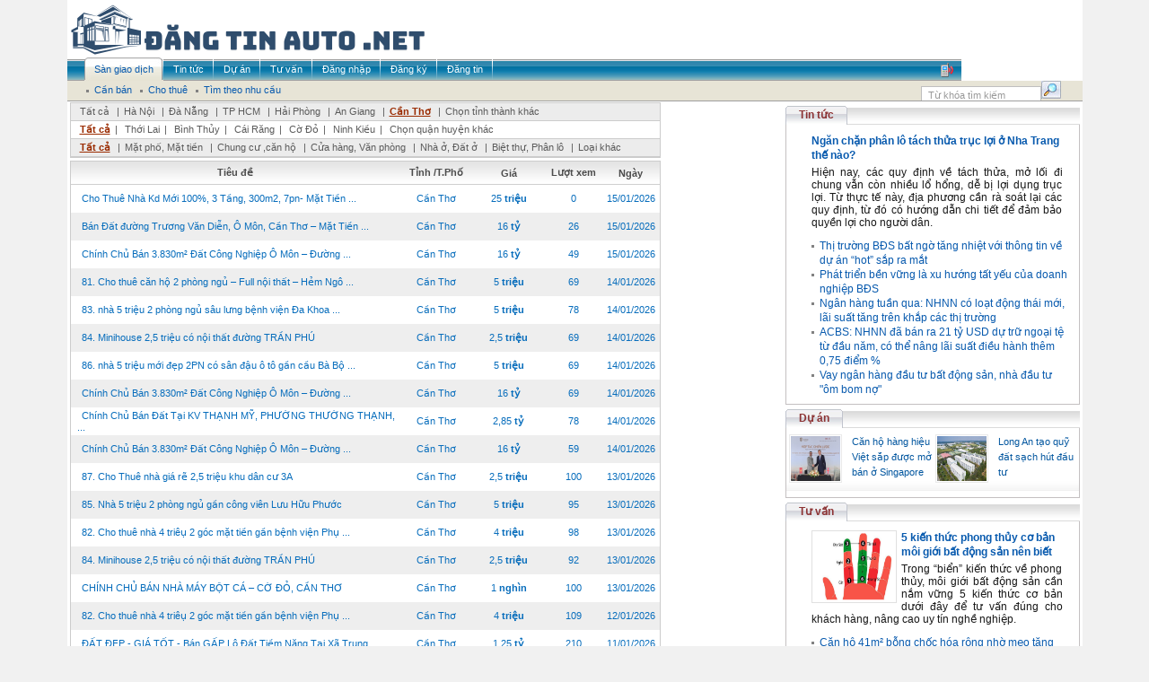

--- FILE ---
content_type: text/html; charset=utf-8
request_url: http://dangtinauto.net/vn/san-giao-dich/i278/can-tho.aspx
body_size: 55066
content:
<html xmlns="http://www.w3.org/1999/xhtml"><head id="Head1"><title> Bất động sản - Cần Thơ - </title><meta http-equiv="Content-Type" content="text/html; charset=UTF-8" /><meta name="robots" content="index, follow" /><meta name="description" content="Trang thông tin rao vặt miễn phí không cần đăng ký. Có 50.000 tin rao mỗi tuần, nửa triệu lượt đọc mỗi ngày." /><meta name="keywords" content="rao vat, raovat, dien tu, hàng thanh lý, điện nước, osin, ô sin, văn phòng cho thuê, máy tính, may tinh, du lịch, việc làm, ô tô, bất động sản, bat dong san, thời trang, xe máy, đấu thầu, điện lạnh, tủ lạnh, mua bán, quảng cáo, thuê, cho thuê, thiết bị, văn phòng, điện tử, ô tô, xe máy, sửa chữa, tìm đối tác, cơ hội kinh doanh, hàng hoá, mua sắm, dịch vụ tận nhà, đồ thanh lý" /><meta http-equiv="Content-Type" content="text/html; charset=UTF-8" /><link href="../../../Themes/Default/Client/css/modal.css" rel="stylesheet" type="text/css" /><link href="../../../Themes/Default/Client/css/Style.css" rel="stylesheet" type="text/css" /><link href="../../../Themes/Default/Client/css/Styles.css" rel="stylesheet" type="text/css" /><link rel="stylesheet" href="/Client/style/Rongbay.css" type="text/css" /><link href="/Client/style/tooltip.css" rel="stylesheet" type="text/css" /><script type="text/javascript" language="javascript" src="/Themes/Default/Client/js/AjaxRequest.js"></script><script type="text/javascript" language="javascript" src="/Themes/Default/Client/js/Library.js"></script><script type="text/javascript" language="javascript" src="/Themes/Default/Client/js/vietUni.js"></script><script type="text/javascript" language="javascript" src="/Themes/Default/Client/js/image-slideshow.js"></script><script type="text/javascript" language="javascript" src="/Themes/Default/Client/js/mootools.js"></script><script type="text/javascript" language="javascript" src="/Themes/Default/Client/js/slidesho.js"></script><script type="text/javascript" language="javascript" src="/Themes/Default/Client/js/modal.js"></script><script type="text/javascript" language="javascript" src="/Client/javascript/jquery.pack.js?v=1.2.6"></script><script type="text/javascript" language="javascript" src="/Client/javascript/mudim.packed.js?v=0.8-r142"></script><script type="text/javascript" language="javascript" src="/Client/javascript/library.js"></script><script type="text/javascript" language="javascript" src="/Client/javascript/boxdropdown.js"></script><script type="text/javascript" language="javascript" src="/Client/javascript/tooltip.js"></script><script type="text/javascript" language="javascript">jQuery.noConflict();</script><!--[if lt IE 7]><script defer type="text/javascript" src="/Client/javascript/jquery/jquery.ifixpng.js"></script><script language="javascript"> // apply to all png images jQuery(function(){ // Document is ready jQuery('img[@src$=.png]').ifixpng(); }); </script><![endif]--><script type="text/javascript"> function popupWindow1(link, el) { var form = aspnetForm; var obj = eval('form.filter_' + el); link.href = '/Tools/Popup.aspx?cmd='+ el + '&cid=filter_' + el + '&lid=' + obj.value link.addEvent('click', function(e) { new Event(e).stop(); SqueezeBox.fromElement(link); }); return false; } </script></head><body><form method="post" action="./can-tho.aspx" id="form1" enctype="multipart/form-data"><div class="aspNetHidden"><input type="hidden" name="__VIEWSTATE" id="__VIEWSTATE" value="/wEPDwULLTEwMDUyNjYzMjhkZCA7aMB+H8yNbYw59LvzE+2HRtSBHlf/BE/qgLeu2/wr" /></div><table align="center" width="996" bgcolor="#FFFFFF" border="0" cellspacing="0" cellpadding="0"><tr><td colspan="2"><table width="100%"><tr><td align="left"><img src="/Client/banner/22.png" alt="" /></td><td align="center" valign="middle"></td></tr></table></td></tr><tr><td colspan="2"><div id="nav"><div class="menuid"><ul class="menu"><li class="active" ><a href="/vn/san-giao-dich.aspx"><span>Sàn giao dịch</span></a></li><li ><a href="/vn/tin-tuc.aspx"><span>Tin tức</span></a></li><li ><a href="/vn/du-an.aspx"><span>Dự án</span></a></li><li ><a href="/vn/tu-van.aspx"><span>Tư vấn</span></a></li><li ><a href="/vn/dang-nhap.aspx"><span>Đăng nhập</span></a></li><li ><a href="/vn/dang-ky.aspx"><span>Đăng ký</span></a></li><li ><a href="/vn/dang-tin.aspx"><span>Đăng tin</span></a></li><span class="hot_line"><img src="/Client/upload/Adv/phone.png" style="border:0px"></span></ul></div></div><div id="submenu"><ul><li><a href="/vn/san-giao-dich/c114/can-ban.aspx"><span> Cần bán </span></a></li><li><a href="/vn/san-giao-dich/c115/cho-thue.aspx"><span> Cho thuê </span></a></li><li><a href="/vn/san-giao-dich/tim-theo-nhu-cau.aspx"><span> Tìm theo nhu cầu </span></a></li></ul><div class="search"><input id="txtSearch" name="txtSearch" class="search_menu" onblur="onSearchBlur()" onkeyup="initTyper(this)" onfocus="onSearchFocus()" type="text" value="Từ khóa tìm kiếm" /><input id="btnSearch" name="btnSearch" class="input_bg_search" type="button" onclick="doSearch()" value="" /></div></div><script type="text/javascript" language="javascript"> var objSearch = document.getElementById('txtSearch'); var Empty = 'Từ khóa tìm kiếm'; function onSearchBlur() { if (objSearch.value == '') objSearch.value = Empty; } function onSearchFocus() { if (objSearch.value == Empty) objSearch.value = ''; } function doSearch() { if (objSearch.value.length > 1 && objSearch.value != Empty) window.location.href='?q=' + encodeURI(objSearch.value); else window.alert('Từ khóa tìm kiếm phải từ 2 ký tự!'); } objSearch.value = Empty; </script></td></tr><tr><td style="padding-top:1px;" width="800" valign="top"><table cellpadding="0" cellspacing="0" style="border: 1px solid #CCCCCC; margin-left: 3px;" width="658" border="0"><tr><td class="tr"><div class="text_tr"><a class="text_tr" href="/vn/san-giao-dich/tat-ca.aspx"> Tất cả</a> |<a class="text_tr" href="/vn/san-giao-dich/i131/ha-noi.aspx">Hà Nội</a> |<a class="text_tr" href="/vn/san-giao-dich/i132/da-nang.aspx">Đà Nẵng</a> |<a class="text_tr" href="/vn/san-giao-dich/i133/tp-hcm.aspx">TP HCM</a> |<a class="text_tr" href="/vn/san-giao-dich/i134/hai-phong.aspx">Hải Phòng</a> |<a class="text_tr" href="/vn/san-giao-dich/i135/an-giang.aspx">An Giang</a> |<a class="active" href="/vn/san-giao-dich/i278/can-tho.aspx">Cần Thơ</a> |<a class="text_tr" onclick="return overlay(this, 'chooseCity', 'bottom')" href="#">Chọn tỉnh thành khác</a></div></td></tr><tr><td class="tr1"><div class="text_tr"><a class="active" href="/vn/san-giao-dich/i278/tat-ca.aspx"> Tất cả</a>| <a class="text_tr" href="/vn/san-giao-dich/i278/d279/thoi-lai.aspx">Thới Lai</a>| <a class="text_tr" href="/vn/san-giao-dich/i278/d280/binh-thuy.aspx">Bình Thủy</a>| <a class="text_tr" href="/vn/san-giao-dich/i278/d281/cai-rang.aspx">Cái Răng</a>| <a class="text_tr" href="/vn/san-giao-dich/i278/d282/co-do.aspx">Cờ Đỏ</a>| <a class="text_tr" href="/vn/san-giao-dich/i278/d283/ninh-kieu.aspx">Ninh Kiều</a>| <a class="text_tr" onclick="return overlay(this, 'chuyenmuc', 'bottom')" href="#">Chọn quận huyện khác</a></div></td></tr><tr><td class="tr"><div class="text_tr"><a class="active" href="/vn/san-giao-dich/i278/tat-ca.aspx"> Tất cả</a> |<a class="text_tr" href="/vn/san-giao-dich/i278/t116/mat-pho-mat-tien.aspx">Mặt phố, Mặt tiền</a> |<a class="text_tr" href="/vn/san-giao-dich/i278/t117/chung-cu-can-ho.aspx">Chung cư ,căn hộ</a> |<a class="text_tr" href="/vn/san-giao-dich/i278/t118/cua-hang-van-phong.aspx">Cửa hàng, Văn phòng</a> |<a class="text_tr" href="/vn/san-giao-dich/i278/t119/nha-o-dat-o.aspx">Nhà ở, Đất ở</a> |<a class="text_tr" href="/vn/san-giao-dich/i278/t120/biet-thu-phan-lo.aspx">Biệt thự, Phân lô</a> |<a class="text_tr" href="/vn/san-giao-dich/i278/t121/loai-khac.aspx">Loại khác</a></div></td></tr></table><style> .taban{display: none;} .tabhien{display:block;} </style><link href="/Client/style/thumbnailviewer.css" rel="stylesheet" type="text/css" /><script type="text/javascript" src="/Client/javascript/thumbnailviewer.js"></script><div id="tabtable1" class="tabhien" ><table cellpadding="0" cellspacing="0" style="border: 1px solid #CCCCCC; margin-left: 3px; margin-top: 3px;" width="658" border="0"><tr class="bg_td"><td style="text-align:center" > Tiêu đề </td><td style="text-align:center" width="81"> Tỉnh /T.Phố </td><td style="text-align:center" width="80"> Giá </td><td style="text-align:center" width="64"> Lượt xem </td><td style="text-align:center" width="64"> Ngày </td></tr><tr class="tr2" height="31"><td style="padding-left: 7px;"><a class="text_tr2" onmouseout="hidetip();" onmouseover="showtip('Cho Thuê Nhà Kd Mới 100%, 3 Tầng, 300m2, 7pn- Mặt Tiền Đ.Hoàng Quốc Việt, P.An Bình, Q.Ninh Kiều_ DT: 300m2, giá thuê: 25tr/tháng_ Nhà 3 tầng + sân thượng_ Vị trí: mặt tiền đường số 1 rộng 20m khu TĐC An Bình Đường Hoàng Quốc Việt. Cách cổng trường THCS An Bình và Trường tiểu học Đinh Bộ lĩnh 50m._ ...');" href="/vn/san-giao-dich/raovat-242843/Cho-Thue-Nha-Kd-Moi-100-3-Tang-300m2-7pn-Mat-Tien-DHoang-Quoc-Viet-PAn-Binh-QNinh-Kieu.aspx"> Cho Thuê Nhà Kd Mới 100%, 3 Tầng, 300m2, 7pn- Mặt Tiền ... </a></td><td style="text-align:center" width="81"><p class="text_tr2"> Cần Thơ</p></td><td style="text-align:center" width="80"><p class="text_tr2"><script type="text/javascript"> document.write(transformNumber(25000 + '000')); </script></p></td><td style="text-align:center" width="64"><p align="center" class="text_tr2"> 0</p></td><td style="text-align:center" width="64"><p class="text_tr2"> 15/01/2026</p></td></tr><tr class="tr3" height="31"><td style="padding-left: 7px;"><a class="text_tr2" onmouseout="hidetip();" onmouseover="showtip('BÁN ĐẤT MẶT TIỀN TRƯƠNG VĂN DIỄN – Ô MÔN, CẦN THƠ 3.830m² ĐẤT KHO BÃI – NHÀ XƯỞNGCần chuyển nhượng lô đất vị trí cực kỳ đắc địa tại mặt tiền đường Trương Văn Diễn, ngay cổng vào Nhà máy Xi măng Tây Đô, thuộc phường Phước Thới, quận Ô Môn, TP. Cần Thơ. Khu vực tập trung nhiều hoạt động công nghiệp ...');" href="/vn/san-giao-dich/raovat-242775/Ban-Dat-duong-Truong-Van-Dien-O-Mon-Can-Tho-Mat-Tien-Lon-phu-hop-xay-kho-bai-nha-xuong.aspx"> Bán Đất đường Trương Văn Diễn, Ô Môn, Cần Thơ – Mặt Tiền ... </a></td><td style="text-align:center" width="81"><p class="text_tr2"> Cần Thơ</p></td><td style="text-align:center" width="80"><p class="text_tr2"><script type="text/javascript"> document.write(transformNumber(16000000 + '000')); </script></p></td><td style="text-align:center" width="64"><p align="center" class="text_tr2"> 26</p></td><td style="text-align:center" width="64"><p class="text_tr2"> 15/01/2026</p></td></tr><tr class="tr2" height="31"><td style="padding-left: 7px;"><a class="text_tr2" onmouseout="hidetip();" onmouseover="showtip('Vị trí đắc địa: Mặt tiền đường Trương Văn Diễn, ngay cổng vào Nhà máy Xi măng Tây Đô, phường Phước Thới, quận Ô Môn, TP. Cần Thơ.- &nbsp;Diện tích khủng: 3.830m² (2 sổ)- &nbsp;Giá bán: 16 tỷ (thương lượng)- &nbsp;Pháp lý: Sổ&nbsp;hồng riêng, sang tên nhanh- &nbsp;Lộ giới: Đường lớn xe tải, ...');" href="/vn/san-giao-dich/raovat-242698/Chinh-Chu-Ban-3830m-Dat-Cong-Nghiep-O-Mon-Duong-Container-So-Rieng.aspx"> Chính Chủ Bán 3.830m² Đất Công Nghiệp Ô Môn – Đường ... </a></td><td style="text-align:center" width="81"><p class="text_tr2"> Cần Thơ</p></td><td style="text-align:center" width="80"><p class="text_tr2"><script type="text/javascript"> document.write(transformNumber(16000000 + '000')); </script></p></td><td style="text-align:center" width="64"><p align="center" class="text_tr2"> 49</p></td><td style="text-align:center" width="64"><p class="text_tr2"> 15/01/2026</p></td></tr><tr class="tr3" height="31"><td style="padding-left: 7px;"><a class="text_tr2" onmouseout="hidetip();" onmouseover="showtip('🏕️🏕️ Chủ gửi: Cho thuê căn hộ 2 phòng ngủ – Full nội thất – Hẻm Ngô Quyền, gần THPT Châu Văn Liêm, Ninh Kiều, Cần Thơ👉 Vị trí: Hẻm Ngô Quyền, p. Ninh Kiều, q. Ninh Kiều, TP. Cần Thơ👉 DT: DTSD 40m²👉 Kết cấu: Bãi xe máy chung hoặc chạy xe vào phòng, sofa – tivi, bếp trên dưới, tủ lạnh, toilet ...');" href="/vn/san-giao-dich/raovat-242407/81-Cho-thue-can-ho-2-phong-ngu-Full-noi-that-Hem-Ngo-Quyen.aspx"> 81. Cho thuê căn hộ 2 phòng ngủ – Full nội thất – Hẻm Ngô ... </a></td><td style="text-align:center" width="81"><p class="text_tr2"> Cần Thơ</p></td><td style="text-align:center" width="80"><p class="text_tr2"><script type="text/javascript"> document.write(transformNumber(5000 + '000')); </script></p></td><td style="text-align:center" width="64"><p align="center" class="text_tr2"> 69</p></td><td style="text-align:center" width="64"><p class="text_tr2"> 14/01/2026</p></td></tr><tr class="tr2" height="31"><td style="padding-left: 7px;"><a class="text_tr2" onmouseout="hidetip();" onmouseover="showtip('🏡🏡Chủ gửi:nhà 5 triệu 2 phòng ngủ sâu lưng bệnh viện Đa Khoa Trung Ương 👉Vị trí:Hẻm 12a9 kv3 An Khánh Ninh Kiều TP cần Thơ 👉 Diện tích: 4,5 x 17 m👉Kết cấu:Nhà trệt,1 phòng khách, 2 phòng ngủ có 1 phòng có máy lạnh sẵn, 1 bếp, 1 nhà tắm. Nhà mới sửa, dán gạch sạch sẽ. Có cửa hậu🎀Nội thất:1máy ...');" href="/vn/san-giao-dich/raovat-242403/83-nha-5-trieu-2-phong-ngu-sau-lung-benh-vien-Da-Khoa-Trung-Uong.aspx"> 83. nhà 5 triệu 2 phòng ngủ sâu lưng bệnh viện Đa Khoa ... </a></td><td style="text-align:center" width="81"><p class="text_tr2"> Cần Thơ</p></td><td style="text-align:center" width="80"><p class="text_tr2"><script type="text/javascript"> document.write(transformNumber(5000 + '000')); </script></p></td><td style="text-align:center" width="64"><p align="center" class="text_tr2"> 78</p></td><td style="text-align:center" width="64"><p class="text_tr2"> 14/01/2026</p></td></tr><tr class="tr3" height="31"><td style="padding-left: 7px;"><a class="text_tr2" onmouseout="hidetip();" onmouseover="showtip('🏡🏡Chủ gưỉ: Minihouse 2,5 triệu có nội thất đường TRẦN PHÚ👉 Vị trí:Hẻm Trần Phú Cái Khế Ninh Kiều TP Cần Thơ 💢Kết cấu:Phòng trống suốt trang bị máy lạnh,tivi, nệm,bàn ghế,máy giặt chung,quạt,bếp gas ,....Giờ giấc tự do Điện: 3.500đ/kwhNước: 100k/người Rác: 100k🌹 Giá thuê: 2, 5 triêụ/tháng Cọc 1 ...');" href="/vn/san-giao-dich/raovat-242397/84-Minihouse-25-trieu-co-noi-that-duong-TRAN-PHU.aspx"> 84. Minihouse 2,5 triệu có nội thất đường TRẦN PHÚ </a></td><td style="text-align:center" width="81"><p class="text_tr2"> Cần Thơ</p></td><td style="text-align:center" width="80"><p class="text_tr2"><script type="text/javascript"> document.write(transformNumber(2500 + '000')); </script></p></td><td style="text-align:center" width="64"><p align="center" class="text_tr2"> 69</p></td><td style="text-align:center" width="64"><p class="text_tr2"> 14/01/2026</p></td></tr><tr class="tr2" height="31"><td style="padding-left: 7px;"><a class="text_tr2" onmouseout="hidetip();" onmouseover="showtip('🏡🏡Chủ gửi: nhà 5 triệu mới đẹp 2 phòng ngủ có sân đậu ô tô gần cầu Bà Bộ thuận lợi cho việc kinh doanh 👉Vị trí: Nguyễn Văn Linh Bình Thủy TP Cần Thơ- Diện tích: 4*17💢 Kết cấu nhà trệt lửng gồm: sân trước có cổng rào, 1 phòng khách, 2 phòng ngủ, phòng thờ , 2WC và bếp 💥Thích hợp ở và kinh doanh ...');" href="/vn/san-giao-dich/raovat-242389/86-nha-5-trieu-moi-dep-2PN-co-san-dau-o-to-gan-cau-Ba-Bo-thuan-loi-cho-viec-kinh-doanh.aspx"> 86. nhà 5 triệu mới đẹp 2PN có sân đậu ô tô gần cầu Bà Bộ ... </a></td><td style="text-align:center" width="81"><p class="text_tr2"> Cần Thơ</p></td><td style="text-align:center" width="80"><p class="text_tr2"><script type="text/javascript"> document.write(transformNumber(5000 + '000')); </script></p></td><td style="text-align:center" width="64"><p align="center" class="text_tr2"> 69</p></td><td style="text-align:center" width="64"><p class="text_tr2"> 14/01/2026</p></td></tr><tr class="tr3" height="31"><td style="padding-left: 7px;"><a class="text_tr2" onmouseout="hidetip();" onmouseover="showtip('Vị trí đắc địa: Mặt tiền đường Trương Văn Diễn, ngay cổng vào Nhà máy Xi măng Tây Đô, phường Phước Thới, quận Ô Môn, TP. Cần Thơ.- &nbsp;Diện tích khủng: 3.830m² (2 sổ)- &nbsp;Giá bán: 16 tỷ (thương lượng)- &nbsp;Pháp lý: Sổ&nbsp;hồng riêng, sang tên nhanh- &nbsp;Lộ giới: Đường lớn xe tải, ...');" href="/vn/san-giao-dich/raovat-242140/Chinh-Chu-Ban-3830m-Dat-Cong-Nghiep-O-Mon-Duong-Container-So-Rieng.aspx"> Chính Chủ Bán 3.830m² Đất Công Nghiệp Ô Môn – Đường ... </a></td><td style="text-align:center" width="81"><p class="text_tr2"> Cần Thơ</p></td><td style="text-align:center" width="80"><p class="text_tr2"><script type="text/javascript"> document.write(transformNumber(16000000 + '000')); </script></p></td><td style="text-align:center" width="64"><p align="center" class="text_tr2"> 69</p></td><td style="text-align:center" width="64"><p class="text_tr2"> 14/01/2026</p></td></tr><tr class="tr2" height="31"><td style="padding-left: 7px;"><a class="text_tr2" onmouseout="hidetip();" onmouseover="showtip('ĐẤT ĐẸP - GIÁ TỐT - CHÍNH CHỦ CẦN NHƯỢNG LẠI MÃNH VƯỜN TẠI MẶT TIỀN RẠCH NGÃ BÁT - TRƯƠNG VĨNH NGUYÊN, PHƯỜNG CÁI RĂNG, TP CẦN THƠ - Diện tích 8,6x68=583,8m2( nở hậu 9m)- Giá bán : 2,85 tỷ thương lượng- Hướng Đông-&nbsp; Pháp lý Sổ hồng thổ cư. Trong đó: Thổ cư 101,6m², còn lại 482,2m² đất CLN.- ...');" href="/vn/san-giao-dich/raovat-242130/Chinh-Chu-Ban-Dat-Tai-KV-THANH-MY-PHUONG-THUONG-THANH-QCAI-RANG-TP-CAN-THO.aspx"> Chính Chủ Bán Đất Tại KV THẠNH MỸ, PHƯỜNG THƯỜNG THẠNH, ... </a></td><td style="text-align:center" width="81"><p class="text_tr2"> Cần Thơ</p></td><td style="text-align:center" width="80"><p class="text_tr2"><script type="text/javascript"> document.write(transformNumber(2850000 + '000')); </script></p></td><td style="text-align:center" width="64"><p align="center" class="text_tr2"> 78</p></td><td style="text-align:center" width="64"><p class="text_tr2"> 14/01/2026</p></td></tr><tr class="tr3" height="31"><td style="padding-left: 7px;"><a class="text_tr2" onmouseout="hidetip();" onmouseover="showtip('Vị trí đắc địa: Mặt tiền đường Trương Văn Diễn, ngay cổng vào Nhà máy Xi măng Tây Đô, phường Phước Thới, quận Ô Môn, TP. Cần Thơ.- &nbsp;Diện tích khủng: 3.830m² (2 sổ)- &nbsp;Giá bán: 16 tỷ (thương lượng)- &nbsp;Pháp lý: Sổ&nbsp;hồng riêng, sang tên nhanh- &nbsp;Lộ giới: Đường lớn xe tải, ...');" href="/vn/san-giao-dich/raovat-242065/Chinh-Chu-Ban-3830m-Dat-Cong-Nghiep-O-Mon-Duong-Container-So-Rieng.aspx"> Chính Chủ Bán 3.830m² Đất Công Nghiệp Ô Môn – Đường ... </a></td><td style="text-align:center" width="81"><p class="text_tr2"> Cần Thơ</p></td><td style="text-align:center" width="80"><p class="text_tr2"><script type="text/javascript"> document.write(transformNumber(16000000 + '000')); </script></p></td><td style="text-align:center" width="64"><p align="center" class="text_tr2"> 59</p></td><td style="text-align:center" width="64"><p class="text_tr2"> 14/01/2026</p></td></tr><tr class="tr2" height="31"><td style="padding-left: 7px;"><a class="text_tr2" onmouseout="hidetip();" onmouseover="showtip('🏡🏡Chủ gửi:Cho Thuê nhà giá rẽ 2,5 triệu khu dân cư 3A 👉Vị trí:Thích hợp ở kinh doanh online 👉 Diện tích: 3,5 m x14 m 💢Kết cấu: nhà trệt phòng khách rộng, 1 phòng ngủ, bếp và wc 🌹Giá 2,5tr/ tháng cọc 1 tháng hợp đồng 1 năm🚘 Lộ giới: 4m ');" href="/vn/san-giao-dich/raovat-241803/87-Cho-Thue-nha-gia-re-25-trieu-khu-dan-cu-3A.aspx"> 87. Cho Thuê nhà giá rẽ 2,5 triệu khu dân cư 3A </a></td><td style="text-align:center" width="81"><p class="text_tr2"> Cần Thơ</p></td><td style="text-align:center" width="80"><p class="text_tr2"><script type="text/javascript"> document.write(transformNumber(2500 + '000')); </script></p></td><td style="text-align:center" width="64"><p align="center" class="text_tr2"> 100</p></td><td style="text-align:center" width="64"><p class="text_tr2"> 13/01/2026</p></td></tr><tr class="tr3" height="31"><td style="padding-left: 7px;"><a class="text_tr2" onmouseout="hidetip();" onmouseover="showtip('🏡🏡Chủ gửi :Nhà 5 triệu 2 phòng ngủ gần công viên Lưu Hữu Phước 👉Vị trí : ĐƯỜNG 30/4,NINH KIỀU CẦN THƠ 👉DT: 3,1 x 10 = 31,3m2, DT nhà thực tế:70m2🌹🌹Giá : 5 triệu/tháng Cọc 2 tháng hợp đồng lâu dài 👉 Hướng: Tây Bắc 👉 Nhà có: Sân đậu xe, phòng khách, 2 phòng ngủ, 2 WC, nhà bếp, sân phơi, giếng ...');" href="/vn/san-giao-dich/raovat-241798/85-Nha-5-trieu-2-phong-ngu-gan-cong-vien-Luu-Huu-Phuoc.aspx"> 85. Nhà 5 triệu 2 phòng ngủ gần công viên Lưu Hữu Phước </a></td><td style="text-align:center" width="81"><p class="text_tr2"> Cần Thơ</p></td><td style="text-align:center" width="80"><p class="text_tr2"><script type="text/javascript"> document.write(transformNumber(5000 + '000')); </script></p></td><td style="text-align:center" width="64"><p align="center" class="text_tr2"> 95</p></td><td style="text-align:center" width="64"><p class="text_tr2"> 13/01/2026</p></td></tr><tr class="tr2" height="31"><td style="padding-left: 7px;"><a class="text_tr2" onmouseout="hidetip();" onmouseover="showtip('🏡🏡:Cho thuê nhà 4 triêụ 2 góc mặt tiền gần bệnh viện Phụ Sản Cần Thơ 👉Vị trí:Đường ĐOÀN THỊ ĐIỂM Cái Khế Ninh Kiều TP Cần Thơ Dt:4*10 dtsd 80💢Kết cấu:trệt lầu , phòng khách, phòng ngủ,lầu trống suốt và 2wc 🎁Nội thất:1 máy lạnh 💫Thích hợp kinh doanh online 💰Giá:4 triệu cọc 2 tháng hợp đồng ...');" href="/vn/san-giao-dich/raovat-241763/82-Cho-thue-nha-4-trieu-2-goc-mat-tien-gan-benh-vien-Phu-San-Can-Tho.aspx"> 82. Cho thuê nhà 4 triêụ 2 góc mặt tiền gần bệnh viện Phụ ... </a></td><td style="text-align:center" width="81"><p class="text_tr2"> Cần Thơ</p></td><td style="text-align:center" width="80"><p class="text_tr2"><script type="text/javascript"> document.write(transformNumber(4000 + '000')); </script></p></td><td style="text-align:center" width="64"><p align="center" class="text_tr2"> 98</p></td><td style="text-align:center" width="64"><p class="text_tr2"> 13/01/2026</p></td></tr><tr class="tr3" height="31"><td style="padding-left: 7px;"><a class="text_tr2" onmouseout="hidetip();" onmouseover="showtip('🏡🏡Chủ gưỉ: Minihouse 2,5 triệu có nội thất đường TRẦN PHÚ👉 Vị trí:Hẻm Trần Phú Cái Khế Ninh Kiều TP Cần Thơ 💢Kết cấu:Phòng trống suốt trang bị máy lạnh,tivi, nệm,bàn ghế,máy giặt chung,quạt,bếp gas ,....Giờ giấc tự do Điện: 3.500đ/kwhNước: 100k/người Rác: 100k🌹 Giá thuê: 2, 5 triêụ/tháng Cọc 1 ...');" href="/vn/san-giao-dich/raovat-241712/84-Minihouse-25-trieu-co-noi-that-duong-TRAN-PHU.aspx"> 84. Minihouse 2,5 triệu có nội thất đường TRẦN PHÚ </a></td><td style="text-align:center" width="81"><p class="text_tr2"> Cần Thơ</p></td><td style="text-align:center" width="80"><p class="text_tr2"><script type="text/javascript"> document.write(transformNumber(2500 + '000')); </script></p></td><td style="text-align:center" width="64"><p align="center" class="text_tr2"> 92</p></td><td style="text-align:center" width="64"><p class="text_tr2"> 13/01/2026</p></td></tr><tr class="tr2" height="31"><td style="padding-left: 7px;"><a class="text_tr2" onmouseout="hidetip();" onmouseover="showtip('CHÍNH CHỦ BÁN NHÀ MÁY BỘT CÁ – CỜ ĐỎ, CẦN THƠ*Địa chỉ: Đường Trần Ngọc Hoằng, xã Thới Hưng, huyện Cờ Đỏ, TP. Cần Thơ*Diện tích: 20.000 m²*Giá bán: thương lượng khi liên hệ*Thông tin chi tiết:-Nhà máy bột cá, mặt bằng kinh doanh-Vị trí thuận tiện vận chuyển, phù hợp sản xuất – chế biến-Khu vực hoạt ...');" href="/vn/san-giao-dich/raovat-241661/CHINH-CHU-BAN-NHA-MAY-BOT-CA-CO-DO-CAN-THO.aspx"> CHÍNH CHỦ BÁN NHÀ MÁY BỘT CÁ – CỜ ĐỎ, CẦN THƠ </a></td><td style="text-align:center" width="81"><p class="text_tr2"> Cần Thơ</p></td><td style="text-align:center" width="80"><p class="text_tr2"><script type="text/javascript"> document.write(transformNumber(1 + '000')); </script></p></td><td style="text-align:center" width="64"><p align="center" class="text_tr2"> 100</p></td><td style="text-align:center" width="64"><p class="text_tr2"> 13/01/2026</p></td></tr><tr class="tr3" height="31"><td style="padding-left: 7px;"><a class="text_tr2" onmouseout="hidetip();" onmouseover="showtip('🏡🏡:Cho thuê nhà 4 triêụ 2 góc mặt tiền gần bệnh viện Phụ Sản Cần Thơ 👉Vị trí:Đường ĐOÀN THỊ ĐIỂM Cái Khế Ninh Kiều TP Cần Thơ Dt:4*10 dtsd 80💢Kết cấu:trệt lầu , phòng khách, phòng ngủ,lầu trống suốt và 2wc 🎁Nội thất:1 máy lạnh 💫Thích hợp kinh doanh online 💰Giá:4 triệu cọc 2 tháng hợp đồng ...');" href="/vn/san-giao-dich/raovat-241054/82-Cho-thue-nha-4-trieu-2-goc-mat-tien-gan-benh-vien-Phu-San-Can-Tho.aspx"> 82. Cho thuê nhà 4 triêụ 2 góc mặt tiền gần bệnh viện Phụ ... </a></td><td style="text-align:center" width="81"><p class="text_tr2"> Cần Thơ</p></td><td style="text-align:center" width="80"><p class="text_tr2"><script type="text/javascript"> document.write(transformNumber(4000 + '000')); </script></p></td><td style="text-align:center" width="64"><p align="center" class="text_tr2"> 109</p></td><td style="text-align:center" width="64"><p class="text_tr2"> 12/01/2026</p></td></tr><tr class="tr2" height="31"><td style="padding-left: 7px;"><a class="text_tr2" onmouseout="hidetip();" onmouseover="showtip('ĐẤT ĐẸP - GIÁ TỐT - Bán GẤP Lô Đất Tiềm Năng Tại Xã Trung Thạnh Huyện Cờ Đỏ, Cần Thơ.Diện tích: 1520m2Giá bán: 1,25 tỷ&nbsp;CƠ HỘI ĐẦU TƯ SIÊU HẤP DẪN - VỊ TRÍ ĐẮC ĐỊA - TIỀM NĂNG SINH LỜI CAO!- Mặt tiền đường rộng rãi, đi lại thuận tiện- Tiện ích xung quanh đầy đủ gần trường học, bệnh viện, ...- ...');" href="/vn/san-giao-dich/raovat-240388/DAT-DEP-GIA-TOT-Ban-GAP-Lo-Dat-Tiem-Nang-Tai-Xa-Trung-Thanh-Huyen-Co-Do-Can-Tho.aspx"> ĐẤT ĐẸP - GIÁ TỐT - Bán GẤP Lô Đất Tiềm Năng Tại Xã Trung ... </a></td><td style="text-align:center" width="81"><p class="text_tr2"> Cần Thơ</p></td><td style="text-align:center" width="80"><p class="text_tr2"><script type="text/javascript"> document.write(transformNumber(1250000 + '000')); </script></p></td><td style="text-align:center" width="64"><p align="center" class="text_tr2"> 210</p></td><td style="text-align:center" width="64"><p class="text_tr2"> 11/01/2026</p></td></tr><tr class="tr3" height="31"><td style="padding-left: 7px;"><a class="text_tr2" onmouseout="hidetip();" onmouseover="showtip('MINI HOUSE MẶT TIỀN MẬU THÂN – NINH KIỀU, CẦN THƠ&nbsp;A29 Mậu Thân – cách ĐH Cần Thơ chỉ 500m&nbsp;View ban công – giờ giấc tự do&nbsp;PHÒNG FULL NỘI THẤT MỚI – VIEW ĐẸP – NỘI THẤT XỊN&nbsp;Giá chỉ từ 2.600.000 – 3.000.000/tháng&nbsp;Diện tích: 28 – 32m²???? Có ban công + cửa sổ lớn, phòng thoáng ...');" href="/vn/san-giao-dich/raovat-238667/MINI-HOUSE-MAT-TIEN-MAU-THAN-NINH-KIEU-CAN-THO.aspx"> MINI HOUSE MẶT TIỀN MẬU THÂN – NINH KIỀU, CẦN THƠ </a></td><td style="text-align:center" width="81"><p class="text_tr2"> Cần Thơ</p></td><td style="text-align:center" width="80"><p class="text_tr2"><script type="text/javascript"> document.write(transformNumber(2600 + '000')); </script></p></td><td style="text-align:center" width="64"><p align="center" class="text_tr2"> 235</p></td><td style="text-align:center" width="64"><p class="text_tr2"> 07/01/2026</p></td></tr><tr class="tr2" height="31"><td style="padding-left: 7px;"><a class="text_tr2" onmouseout="hidetip();" onmouseover="showtip('TỔNG HỢP SẢN PHẨM HOT KHU VỰC CẦN THƠ – ĐẦU TƯ VÀ AN CƯ LÝ TƯỞNGLiên hệ: 0785 331331 – Mai Thúy⸻&nbsp;1. SIÊU PHẨM ĐẦU TƯ – 462m² ĐẤT MẶT TIỀN 19M – BÌNH THỦY, CẦN THƠĐịa chỉ: Thới An, phường Thới An Đông, quận Bình Thủy – tuyến Miếu TrắngDiện tích: 462m² – gồm 2 thửa liền kề (509 và 663)Trong đó: ...');" href="/vn/san-giao-dich/raovat-238379/TONG-HOP-SAN-PHAM-HOT-KHU-VUC-CAN-THO-DAU-TU-VA-AN-CU-LY-TUONG-Lien-he-0785-331331-Mai-Thuy.aspx"> TỔNG HỢP SẢN PHẨM HOT KHU VỰC CẦN THƠ – ĐẦU TƯ VÀ AN CƯ LÝ ... </a></td><td style="text-align:center" width="81"><p class="text_tr2"> Cần Thơ</p></td><td style="text-align:center" width="80"><p class="text_tr2"><script type="text/javascript"> document.write(transformNumber(3600000 + '000')); </script></p></td><td style="text-align:center" width="64"><p align="center" class="text_tr2"> 176</p></td><td style="text-align:center" width="64"><p class="text_tr2"> 07/01/2026</p></td></tr><tr class="tr3" height="31"><td style="padding-left: 7px;"><a class="text_tr2" onmouseout="hidetip();" onmouseover="showtip('Sang nhượng lại tiệm spa/academy đang hoạt động tại 176 Trần Hưng Đạo, Phường An Nghiệp, Quận Ninh Kiều, Cần Thơ* Diện tích: 4m x 30m ( 120m2 )- 1 trệt 1 lầu + 1 gác xép- Tiệm mới, đầy đủ trang thiết bị, chỉ vào là làm ngay.– Phù hợp cho anh/chị muốn mở spa nhanh hoặc mở thêm chi nhánh– 5 giường ...');" href="/vn/san-giao-dich/raovat-237939/Sang-nhuong-lai-tiem-spaacademy-dang-hoat-dong-tai-176-Tran-Hung-Dao-Phuong-An-Nghiep-Quan-Ninh.aspx"> Sang nhượng lại tiệm spa/academy đang hoạt động tại 176 ... </a></td><td style="text-align:center" width="81"><p class="text_tr2"> Cần Thơ</p></td><td style="text-align:center" width="80"><p class="text_tr2"><script type="text/javascript"> document.write(transformNumber(150000 + '000')); </script></p></td><td style="text-align:center" width="64"><p align="center" class="text_tr2"> 189</p></td><td style="text-align:center" width="64"><p class="text_tr2"> 06/01/2026</p></td></tr><tr class="tr2" height="31"><td style="padding-left: 7px;"><a class="text_tr2" onmouseout="hidetip();" onmouseover="showtip('BÁN ĐẤT MẶT TIỀN TRƯƠNG VĂN DIỄN – Ô MÔN, CẦN THƠ 3.830m² ĐẤT KHO BÃI – NHÀ XƯỞNGCần chuyển nhượng lô đất vị trí cực kỳ đắc địa tại mặt tiền đường Trương Văn Diễn, ngay cổng vào Nhà máy Xi măng Tây Đô, thuộc phường Phước Thới, quận Ô Môn, TP. Cần Thơ. Khu vực tập trung nhiều hoạt động công nghiệp ...');" href="/vn/san-giao-dich/raovat-237928/Ban-Dat-Kho-Bai-O-Mon-Can-Tho-Mat-Tien-Duong-Lon-Gia-16-Ty.aspx"> Bán Đất Kho Bãi Ô Môn, Cần Thơ – Mặt Tiền Đường Lớn, Giá 16 ... </a></td><td style="text-align:center" width="81"><p class="text_tr2"> Cần Thơ</p></td><td style="text-align:center" width="80"><p class="text_tr2"><script type="text/javascript"> document.write(transformNumber(16000000 + '000')); </script></p></td><td style="text-align:center" width="64"><p align="center" class="text_tr2"> 174</p></td><td style="text-align:center" width="64"><p class="text_tr2"> 06/01/2026</p></td></tr><tr class="tr3" height="31"><td style="padding-left: 7px;"><a class="text_tr2" onmouseout="hidetip();" onmouseover="showtip('►&nbsp; BÁN DÃY TRỌ 8 PHÒNG – ĐƯỜNG BÙI HỮU NGHĨA, P. BÌNH THUỶ, Q. BÌNH THUỶ, CẦN THƠ♦&nbsp; Vị trí đẹp – đầu tư sinh lời ổn định♦ Thông tin chi tiết:&nbsp;•&nbsp; Địa chỉ: Đường Bùi Hữu Nghĩa, phường Bình Thuỷ, quận Bình Thuỷ, TP. Cần Thơ&nbsp;•&nbsp; Dãy trọ gồm 8 phòng, hiện đang cho thuê kín. ...');" href="/vn/san-giao-dich/raovat-235990/BAN-DAY-TRO-8-PHONG-DUONG-BUI-HUU-NGHIA-P-BINH-THUY-Q-BINH-THUY-CAN-THO.aspx"> BÁN DÃY TRỌ 8 PHÒNG – ĐƯỜNG BÙI HỮU NGHĨA, P. BÌNH THUỶ, Q. ... </a></td><td style="text-align:center" width="81"><p class="text_tr2"> Cần Thơ</p></td><td style="text-align:center" width="80"><p class="text_tr2"><script type="text/javascript"> document.write(transformNumber(3800000 + '000')); </script></p></td><td style="text-align:center" width="64"><p align="center" class="text_tr2"> 230</p></td><td style="text-align:center" width="64"><p class="text_tr2"> 03/01/2026</p></td></tr><tr class="tr2" height="31"><td style="padding-left: 7px;"><a class="text_tr2" onmouseout="hidetip();" onmouseover="showtip('CHO THUÊ NHÀ NGUYÊN CĂN – KDC TÂN PHÚ - PHƯỜNG HƯNG PHÚ - TP CẦN THƠ -&gt; Cho thuê 02 căn nhà liền kề, mỗi căn có diện tích 5m x 10m.Nhà mới xây 100%, sạch sẽ, vào ở ngay.* Kết cấu mỗi căn gồm:- 01 phòng khách- 01 phòng ngủ- 01 nhà vệ sinh- Khu bếp riêng* Nhà nằm đối diện Ban Chỉ huy Quân sự ...');" href="/vn/san-giao-dich/raovat-235784/CHO-THUE-NHA-NGUYEN-CAN-KDC-TAN-PHU-PHUONG-HUNG-PHU-TP-CAN-THO.aspx"> CHO THUÊ NHÀ NGUYÊN CĂN – KDC TÂN PHÚ - PHƯỜNG HƯNG PHÚ - ... </a></td><td style="text-align:center" width="81"><p class="text_tr2"> Cần Thơ</p></td><td style="text-align:center" width="80"><p class="text_tr2"><script type="text/javascript"> document.write(transformNumber(2500 + '000')); </script></p></td><td style="text-align:center" width="64"><p align="center" class="text_tr2"> 214</p></td><td style="text-align:center" width="64"><p class="text_tr2"> 03/01/2026</p></td></tr><tr class="tr3" height="31"><td style="padding-left: 7px;"><a class="text_tr2" onmouseout="hidetip();" onmouseover="showtip('🏠 PHÒNG TRỌ CỬU LONG – MỚI XÂY 100% MẶT TIỀN NGUYỄN VĂN LINH📍 Đối diện KDC Cửu Long – vị trí đẹp, thuận tiện di chuyển✨ Tiện ích nổi bật:Máy lạnh mới 100%Gác lửng rộng rãiKhông ngập nướcCamera an ninh + khóa vân tayWifi &amp; rác miễn phíGiờ giấc tự do, nam nữ ở chung đượcKhông chung chủKhuôn ...');" href="/vn/san-giao-dich/raovat-234588/PHONG-TRO-CUU-LONG-MOI-XAY-100-MAT-TIEN-NGUYEN-VAN-LINH.aspx"> PHÒNG TRỌ CỬU LONG – MỚI XÂY 100% MẶT TIỀN NGUYỄN VĂN LINH </a></td><td style="text-align:center" width="81"><p class="text_tr2"> Cần Thơ</p></td><td style="text-align:center" width="80"><p class="text_tr2"><script type="text/javascript"> document.write(transformNumber(2600 + '000')); </script></p></td><td style="text-align:center" width="64"><p align="center" class="text_tr2"> 231</p></td><td style="text-align:center" width="64"><p class="text_tr2"> 31/12/2025</p></td></tr><tr class="tr2" height="31"><td style="padding-left: 7px;"><a class="text_tr2" onmouseout="hidetip();" onmouseover="showtip('🏠 PHÒNG TRỌ CỬU LONG – MỚI XÂY 100% MẶT TIỀN NGUYỄN VĂN LINH📍 Đối diện KDC Cửu Long – vị trí đẹp, thuận tiện di chuyển✨ Tiện ích nổi bật:Máy lạnh mới 100%Gác lửng rộng rãiKhông ngập nướcCamera an ninh + khóa vân tayWifi &amp; rác miễn phíGiờ giấc tự do, nam nữ ở chung đượcKhông chung chủKhuôn ...');" href="/vn/san-giao-dich/raovat-234584/PHONG-TRO-CUU-LONG-MOI-XAY-100-MAT-TIEN-NGUYEN-VAN-LINH.aspx"> PHÒNG TRỌ CỬU LONG – MỚI XÂY 100% MẶT TIỀN NGUYỄN VĂN LINH </a></td><td style="text-align:center" width="81"><p class="text_tr2"> Cần Thơ</p></td><td style="text-align:center" width="80"><p class="text_tr2"><script type="text/javascript"> document.write(transformNumber(2600 + '000')); </script></p></td><td style="text-align:center" width="64"><p align="center" class="text_tr2"> 306</p></td><td style="text-align:center" width="64"><p class="text_tr2"> 31/12/2025</p></td></tr><tr class="tr3" height="31"><td style="padding-left: 7px;"><a class="text_tr2" onmouseout="hidetip();" onmouseover="showtip('Cho thuê mặt bằng kinh doanh phía sau có 74 căn phòng trọ sinh viên-GIÁ THUÊ : 16 TRIỆU/THÁNGMặt tiền đường Nguyễn Văn Linh đối diện kdc Cửu LongDiện tích : 4m x 22mHƯỚNG : Đông BắcKết cấu: mặt bằng trống, có phòng ngủ, 2 toiletCó lượng khách là sinh viên của khu trọ phía sau. Thích hợp mở căn tin, ...');" href="/vn/san-giao-dich/raovat-234578/Cho-thue-mat-bang-kinh-doanh-phia-sau-co-74-can-phong-tro-sinh-vien.aspx"> Cho thuê mặt bằng kinh doanh phía sau có 74 căn phòng trọ ... </a></td><td style="text-align:center" width="81"><p class="text_tr2"> Cần Thơ</p></td><td style="text-align:center" width="80"><p class="text_tr2"><script type="text/javascript"> document.write(transformNumber(16000 + '000')); </script></p></td><td style="text-align:center" width="64"><p align="center" class="text_tr2"> 310</p></td><td style="text-align:center" width="64"><p class="text_tr2"> 31/12/2025</p></td></tr><tr class="tr2" height="31"><td style="padding-left: 7px;"><a class="text_tr2" onmouseout="hidetip();" onmouseover="showtip('Cho thuê mặt bằng kinh doanh phía sau có 74 căn phòng trọ sinh viên-GIÁ THUÊ : 16 TRIỆU/THÁNGMặt tiền đường Nguyễn Văn Linh đối diện kdc Cửu LongDiện tích : 4m x 22mHƯỚNG : Đông BắcKết cấu: mặt bằng trống, có phòng ngủ, 2 toiletCó lượng khách là sinh viên của khu trọ phía sau. Thích hợp mở căn tin, ...');" href="/vn/san-giao-dich/raovat-234577/Cho-thue-mat-bang-kinh-doanh-phia-sau-co-74-can-phong-tro-sinh-vien.aspx"> Cho thuê mặt bằng kinh doanh phía sau có 74 căn phòng trọ ... </a></td><td style="text-align:center" width="81"><p class="text_tr2"> Cần Thơ</p></td><td style="text-align:center" width="80"><p class="text_tr2"><script type="text/javascript"> document.write(transformNumber(16000 + '000')); </script></p></td><td style="text-align:center" width="64"><p align="center" class="text_tr2"> 237</p></td><td style="text-align:center" width="64"><p class="text_tr2"> 31/12/2025</p></td></tr><tr class="tr3" height="31"><td style="padding-left: 7px;"><a class="text_tr2" onmouseout="hidetip();" onmouseover="showtip('NHÀ ĐẸP – GIÁ TỐT - Bán nhanh tại hẻm 4 đường Nhật Tảo, phường Lê Bình, quận Cái Răng, Cần Thơ** Diện tích:&nbsp; 5 x 17,65m** Giá bán: 2,699 tỷ ( có thương lượng&nbsp; )- Sân đậu xe hơi dài 7m - Nhà hướng đông bắc - Nhà gồm 3 phòng ngủ + 3 tolet + tặng 2 máy lạnh + bếp + máy giặcthiết kế hiện đại ...');" href="/vn/san-giao-dich/raovat-233262/NHA-DEP-GIA-TOT-Ban-nhanh-tai-hem-4-duong-Nhat-Tao-phuong-Le-Binh-quan-Cai-Rang-Can-Tho.aspx"> NHÀ ĐẸP – GIÁ TỐT - Bán nhanh tại hẻm 4 đường Nhật Tảo, ... </a></td><td style="text-align:center" width="81"><p class="text_tr2"> Cần Thơ</p></td><td style="text-align:center" width="80"><p class="text_tr2"><script type="text/javascript"> document.write(transformNumber(2699000 + '000')); </script></p></td><td style="text-align:center" width="64"><p align="center" class="text_tr2"> 223</p></td><td style="text-align:center" width="64"><p class="text_tr2"> 29/12/2025</p></td></tr><tr class="tr2" height="31"><td style="padding-left: 7px;"><a class="text_tr2" onmouseout="hidetip();" onmouseover="showtip('NHÀ ĐẸP – GIÁ TỐT - Bán nhanh tại hẻm 4 đường Nhật Tảo, phường Lê Bình, quận Cái Răng, Cần Thơ** Diện tích:&nbsp; 5 x 17,65m** Giá bán: 2,699 tỷ ( có thương lượng&nbsp; )- Sân đậu xe hơi dài 7m - Nhà hướng đông bắc - Nhà gồm 3 phòng ngủ + 3 tolet + tặng 2 máy lạnh + bếp + máy giặcthiết kế hiện đại ...');" href="/vn/san-giao-dich/raovat-233261/NHA-DEP-GIA-TOT-Ban-nhanh-tai-hem-4-duong-Nhat-Tao-phuong-Le-Binh-quan-Cai-Rang-Can-Tho.aspx"> NHÀ ĐẸP – GIÁ TỐT - Bán nhanh tại hẻm 4 đường Nhật Tảo, ... </a></td><td style="text-align:center" width="81"><p class="text_tr2"> Cần Thơ</p></td><td style="text-align:center" width="80"><p class="text_tr2"><script type="text/javascript"> document.write(transformNumber(2699000 + '000')); </script></p></td><td style="text-align:center" width="64"><p align="center" class="text_tr2"> 216</p></td><td style="text-align:center" width="64"><p class="text_tr2"> 29/12/2025</p></td></tr><tr class="tr3" height="31"><td style="padding-left: 7px;"><a class="text_tr2" onmouseout="hidetip();" onmouseover="showtip('CHO THUÊ MẶT BẰNG KINH DOANH 200m2, ĐỐI DIỆN CHỢ THỚI LAI, KINH DOANH ĐA NGÀNH.=&gt;   Giá : 25Tr/THÁNG=&gt;   Diện tích : 200m2+ Vị trí :  Thị trấn Thới Lai, Huyện Thới Lai, Cần Thơ_ Cho thuê đất trống đối diện chợ, DT 10mx20m (200m2)._ Lộ mặt tiền 20m, xe tải ra vào thoải mái._ Khu dân cư đông ...');" href="/vn/san-giao-dich/raovat-232447/CHO-THUE-MAT-BANG-KINH-DOANH-200m2-DOI-DIEN-CHO-THOI-LAI-KINH-DOANH-DA-NGANH.aspx"> CHO THUÊ MẶT BẰNG KINH DOANH 200m2, ĐỐI DIỆN CHỢ THỚI LAI, ... </a></td><td style="text-align:center" width="81"><p class="text_tr2"> Cần Thơ</p></td><td style="text-align:center" width="80"><p class="text_tr2"><script type="text/javascript"> document.write(transformNumber(25000 + '000')); </script></p></td><td style="text-align:center" width="64"><p align="center" class="text_tr2"> 228</p></td><td style="text-align:center" width="64"><p class="text_tr2"> 27/12/2025</p></td></tr><tr><td colspan="6"><div class="navigation" align="center" style="margin: 10px 0 10px 0;"><table class="HLPage" border="0"><tr><td><a class="HLPage Selected" href="#">1</a></td><td><a href="?p=2">2</a></td></tr></table></div></td></tr></table></div><div id="chooseCity" onclick="overlayclose('chooseCity');"><div class="AllCity" align="center"><a href="/vn/san-giao-dich/toan-quoc.aspx">- Toàn quốc -</a></div><div class="RegionPanel"><div class="Region"> Miền Bắc</div><div class="City" style="font-weight: bold;"><a href="/vn/san-giao-dich/i131/ha-noi.aspx">Hà Nội</a></div><div class="City"><a href="/vn/san-giao-dich/i134/hai-phong.aspx">Hải Phòng</a></div><div class="City"><a href="/vn/san-giao-dich/i137/bac-kan.aspx">Bắc Kạn</a></div><div class="City"><a href="/vn/san-giao-dich/i138/bac-giang.aspx">Bắc Giang</a></div><div class="City"><a href="/vn/san-giao-dich/i224/vinh-phuc.aspx">Vĩnh Phúc</a></div><div class="City"><a href="/vn/san-giao-dich/i355/quang-ninh.aspx">Quảng Ninh</a></div><div class="City"><a href="/vn/san-giao-dich/i369/bac-ninh.aspx">Bắc Ninh</a></div><div class="City"><a href="/vn/san-giao-dich/i380/hoa-binh.aspx">Hòa Bình</a></div><div class="City"><a href="/vn/san-giao-dich/i401/thai-nguyen.aspx">Thái Nguyên</a></div><div class="City"><a href="/vn/san-giao-dich/i509/ha-nam.aspx">Hà Nam</a></div><div class="City"><a href="/vn/san-giao-dich/i516/thai-binh.aspx">Thái Bình</a></div><div class="City"><a href="/vn/san-giao-dich/i525/nam-dinh.aspx">Nam Định</a></div><div class="City"><a href="/vn/san-giao-dich/i536/ninh-binh.aspx">Ninh Bình</a></div><div class="City"><a href="/vn/san-giao-dich/i545/hung-yen.aspx">Hưng Yên</a></div><div class="City"><a href="/vn/san-giao-dich/i556/hai-duong.aspx">Hải Dương</a></div><div class="City"><a href="/vn/san-giao-dich/i739/lao-cai.aspx">Lào Cai</a></div><div class="City"><a href="/vn/san-giao-dich/i749/ha-giang.aspx">Hà Giang</a></div><div class="City"><a href="/vn/san-giao-dich/i761/dien-bien.aspx">Điện Biên</a></div><div class="City"><a href="/vn/san-giao-dich/i772/cao-bang.aspx">Cao Bằng</a></div><div class="City"><a href="/vn/san-giao-dich/i786/yen-bai.aspx">Yên Bái</a></div><div class="City"><a href="/vn/san-giao-dich/i818/son-la.aspx">Sơn La</a></div><div class="City"><a href="/vn/san-giao-dich/i831/lang-son.aspx">Lạng Sơn</a></div><div class="City"><a href="/vn/san-giao-dich/i843/lai-chau.aspx">Lai Châu</a></div><div class="City"><a href="/vn/san-giao-dich/i865/phu-tho.aspx">Phú Thọ</a></div><div class="City"><a href="/vn/san-giao-dich/i898/tuyen-quang.aspx">Tuyên Quang</a></div></div><div class="RegionPanel"><div class="Region"> Miền Trung</div><div class="City" style="font-weight: bold;"><a href="/vn/san-giao-dich/i132/da-nang.aspx">Đà Nẵng</a></div><div class="City"><a href="/vn/san-giao-dich/i298/lam-dong.aspx">Lâm Đồng</a></div><div class="City"><a href="/vn/san-giao-dich/i391/khanh-hoa.aspx">Khánh Hòa</a></div><div class="City"><a href="/vn/san-giao-dich/i410/thanh-hoa.aspx">Thanh Hóa</a></div><div class="City"><a href="/vn/san-giao-dich/i438/nghe-an.aspx">Nghệ An</a></div><div class="City"><a href="/vn/san-giao-dich/i460/quang-nam.aspx">Quảng Nam</a></div><div class="City"><a href="/vn/san-giao-dich/i479/quang-binh.aspx">Quảng Bình</a></div><div class="City"><a href="/vn/san-giao-dich/i488/thua-thien-hue.aspx">Thừa Thiên Huế</a></div><div class="City"><a href="/vn/san-giao-dich/i498/binh-thuan.aspx">Bình Thuận</a></div><div class="City"><a href="/vn/san-giao-dich/i569/quang-ngai.aspx">Quảng Ngãi</a></div><div class="City"><a href="/vn/san-giao-dich/i584/quang-tri.aspx">Quảng Trị</a></div><div class="City"><a href="/vn/san-giao-dich/i637/dak-lak.aspx">Đắk Lắk</a></div><div class="City"><a href="/vn/san-giao-dich/i653/binh-dinh.aspx">Bình Định</a></div><div class="City"><a href="/vn/san-giao-dich/i686/phu-yen.aspx">Phú Yên</a></div><div class="City"><a href="/vn/san-giao-dich/i699/kon-tum.aspx">Kon Tum</a></div><div class="City"><a href="/vn/san-giao-dich/i710/gia-lai.aspx">Gia Lai</a></div><div class="City"><a href="/vn/san-giao-dich/i796/ha-tinh.aspx">Hà Tĩnh</a></div><div class="City"><a href="/vn/san-giao-dich/i889/dak-nong.aspx">Đắk Nông</a></div></div><div class="RegionPanel"><div class="Region"> Miền Nam</div><div class="City" style="font-weight: bold;"><a href="/vn/san-giao-dich/i133/tp-hcm.aspx">TP HCM</a></div><div class="City"><a href="/vn/san-giao-dich/i135/an-giang.aspx">An Giang</a></div><div class="City"><a href="/vn/san-giao-dich/i136/ba-ria-vung-tau.aspx">Bà Rịa - Vũng Tàu</a></div><div class="City"><a href="/vn/san-giao-dich/i139/bac-lieu.aspx">Bạc Liêu</a></div><div class="City"><a style="font-weight: bold; color: #CC9900;" href="/vn/san-giao-dich/i278/can-tho.aspx">Cần Thơ</a></div><div class="City"><a href="/vn/san-giao-dich/i288/binh-duong.aspx">Bình Dương</a></div><div class="City"><a href="/vn/san-giao-dich/i311/dong-nai.aspx">Đồng Nai</a></div><div class="City"><a href="/vn/san-giao-dich/i323/long-an.aspx">Long An</a></div><div class="City"><a href="/vn/san-giao-dich/i324/kien-giang.aspx">Kiên Giang</a></div><div class="City"><a href="/vn/san-giao-dich/i595/binh-phuoc.aspx">Bình Phước</a></div><div class="City"><a href="/vn/san-giao-dich/i607/tay-ninh.aspx">Tây Ninh</a></div><div class="City"><a href="/vn/san-giao-dich/i617/ben-tre.aspx">Bến Tre</a></div><div class="City"><a href="/vn/san-giao-dich/i627/ca-mau.aspx">Cà Mau</a></div><div class="City"><a href="/vn/san-giao-dich/i665/hau-giang.aspx">Hậu Giang</a></div><div class="City"><a href="/vn/san-giao-dich/i674/soc-trang.aspx">Sóc Trăng</a></div><div class="City"><a href="/vn/san-giao-dich/i696/hau-giang.aspx">Hậu Giang</a></div><div class="City"><a href="/vn/san-giao-dich/i728/tien-giang.aspx">Tiền Giang</a></div><div class="City"><a href="/vn/san-giao-dich/i809/vinh-long.aspx">Vĩnh Long</a></div><div class="City"><a href="/vn/san-giao-dich/i852/dong-thap.aspx">Đồng Tháp</a></div><div class="City"><a href="/vn/san-giao-dich/i879/tra-vinh.aspx">Trà Vinh</a></div><div class="City"><a href="/vn/san-giao-dich/i906/ninh-thuan.aspx">Ninh Thuận</a></div></div></div><div id="chuyenmuc" onclick="overlayclose('chuyenmuc');"><div align="center"><a href="/vn/san-giao-dich/i278/tat-ca.aspx">- <b>Tất cả</b> -</a></div><div class="CateTitle"><a href="/vn/san-giao-dich/i278/d279/thoi-lai.aspx">Thới Lai</a></div><div class="CateTitle"><a href="/vn/san-giao-dich/i278/d280/binh-thuy.aspx">Bình Thủy</a></div><div class="CateTitle"><a href="/vn/san-giao-dich/i278/d281/cai-rang.aspx">Cái Răng</a></div><div class="CateTitle"><a href="/vn/san-giao-dich/i278/d282/co-do.aspx">Cờ Đỏ</a></div><div class="CateTitle"><a href="/vn/san-giao-dich/i278/d283/ninh-kieu.aspx">Ninh Kiều</a></div><div class="CateTitle"><a href="/vn/san-giao-dich/i278/d284/o-mon.aspx">Ô Môn</a></div><div class="CateTitle"><a href="/vn/san-giao-dich/i278/d285/phong-dien.aspx">Phong Điền</a></div><div class="CateTitle"><a href="/vn/san-giao-dich/i278/d286/thot-not.aspx">Thốt Nốt</a></div><div class="CateTitle"><a href="/vn/san-giao-dich/i278/d287/vinh-thanh.aspx">Vĩnh Thạnh</a></div></div></td><td valign="top"><div class="hometab"><div class="sel"><a href='/vn/tin-tuc.aspx'>Tin tức</a></div></div><div class="hometab_border"><div class="stdo_listtin"><ul><li class="clear"><div class="stdo_description"><div><a href="/vn/tin-tuc/tin-thoi-su/Ngan-chan-phan-lo-tach-thua-truc-loi-o-Nha-Trang-the-nao.aspx"></a></div><div class="stdo_description_bds"><a href="/vn/tin-tuc/tin-thoi-su/Ngan-chan-phan-lo-tach-thua-truc-loi-o-Nha-Trang-the-nao.aspx">Ngăn chặn phân lô tách thửa trục lợi ở Nha Trang thế nào?</a></div><div class="stdo_description_nd"> Hiện nay, các quy định về tách thửa, mở lối đi chung vẫn còn nhiều lổ hổng, dễ bị lợi dụng trục lợi. Từ thực tế này, địa phương cần rà soát lại các quy định, từ đó có hướng dẫn chi tiết để đảm bảo quyền lợi cho người dân.</div></div></li></ul></div><div class="list_ttcb"><ul><li class="icon_c"><a href="/vn/tin-tuc/thi-truong/Thi-truong-BDS-bat-ngo-tang-nhiet-voi-thong-tin-ve-du-an-hot-sap-ra-mat.aspx">Thị trường BĐS bất ngờ tăng nhiệt với thông tin về dự án “hot” sắp ra mắt</a></li><li class="icon_c"><a href="/vn/tin-tuc/doi-song-do-thi/Phat-trien-ben-vung-la-xu-huong-tat-yeu-cua-doanh-nghiep-BDS.aspx">Phát triển bền vững là xu hướng tất yếu của doanh nghiệp BĐS</a></li><li class="icon_c"><a href="/vn/tin-tuc/chinh-sach/Ngan-hang-tuan-qua-NHNN-co-loat-dong-thai-moi-lai-suat-tang-tren-khap-cac-thi-truong.aspx">Ngân hàng tuần qua: NHNN có loạt động thái mới, lãi suất tăng trên khắp các thị trường</a></li><li class="icon_c"><a href="/vn/tin-tuc/doi-song-do-thi/ACBS-NHNN-da-ban-ra-21-ty-USD-du-tru-ngoai-te-tu-dau-nam-co-the-nang-lai-suat-dieu-hanh-them-075-diem.aspx">ACBS: NHNN đã bán ra 21 tỷ USD dự trữ ngoại tệ từ đầu năm, có thể nâng lãi suất điều hành thêm 0,75 điểm %</a></li><li class="icon_c"><a href="/vn/tin-tuc/thi-truong/Vay-ngan-hang-dau-tu-bat-dong-san-nha-dau-tu-om-bom-no.aspx">Vay ngân hàng đầu tư bất động sản, nhà đầu tư "ôm bom nợ"</a></li></ul></div></div><div class="hometab"><div class="sel"><a href='/vn/du-an.aspx'>Dự án</a></div></div><div class="da_border"><table border="0" cellpadding="0" cellspacing="0"><tr><td><div class="kgs_td"><div><a href="/vn/du-an/khu-chung-cu/Can-ho-hang-hieu-Viet-sap-duoc-mo-ban-o-Singapore.aspx"><img class="kgs_img_td" src="/Client/upload/News/User_1/2022/9/22/canho.jpg" width="120" border="0" /></a></div><div class="kgs_title_td"><a href="/vn/du-an/khu-chung-cu/Can-ho-hang-hieu-Viet-sap-duoc-mo-ban-o-Singapore.aspx">Căn hộ hàng hiệu Việt sắp được mở bán ở Singapore</a></div></div></td><td><td><div class="kgs_td"><div><a href="/vn/du-an/khu-cong-nghiep/Long-An-tao-quy-dat-sach-hut-dau-tu.aspx"><img class="kgs_img_td" src="/Client/upload/News/User_1/2022/9/22/ccc.jpg" width="120" border="0" /></a></div><div class="kgs_title_td"><a href="/vn/du-an/khu-cong-nghiep/Long-An-tao-quy-dat-sach-hut-dau-tu.aspx">Long An tạo quỹ đất sạch hút đầu tư</a></div></div></td><td></tr></table></div><div class="hometab"><div class="sel"><a href='/vn/tu-van.aspx'>Tư vấn</a></div></div><div class="hometab_border"><div class="stdo_listtin"><ul><li class="clear"><div class="stdo_description"><div><a href="/vn/tu-van/phong-thuy/5-kien-thuc-phong-thuy-co-ban-moi-gioi-bat-dong-san-nen-biet.aspx"><img class="stdo_description_img_bd" src="/Client/upload/News/User_1/2022/9/22/phongthuy.png" width="120" border="0" /></a></div><div class="stdo_description_bds"><a href="/vn/tu-van/phong-thuy/5-kien-thuc-phong-thuy-co-ban-moi-gioi-bat-dong-san-nen-biet.aspx">5 kiến thức phong thủy cơ bản môi giới bất động sản nên biết</a></div><div class="stdo_description_nd">Trong “biển” kiến thức về phong thủy, môi giới bất động sản cần nắm vững 5 kiến thức cơ bản dưới đây để tư vấn đúng cho khách hàng, nâng cao uy tín nghề nghiệp.</div></div></li></ul></div><div class="list_ttcb"><ul><li class="icon_c"><a href="/vn/tu-van/khong-gian-song/Can-ho-41m-bong-choc-hoa-rong-nho-meo-tang-sang-va-tan-dung-goc-luu-tru-hop-ly.aspx">Căn hộ 41m² bỗng chốc hóa rộng nhờ mẹo tăng sáng và tận dụng góc lưu trữ hợp lý</a></li><li class="icon_c"><a href="/vn/tu-van/hoi-dap/Tu-van-thiet-ke-khong-gian-song-xanh-mat.aspx">Tư vấn thiết kế không gian sống xanh mát</a></li></ul></div></div></td></tr><tr><td valign="top" colspan="2" ><div id="vland_footer"><br /></div></td></tr><tr><td valign="top" colspan="2"></td></tr></table><script type="text/javascript"> window.addEvent('domready', function() { SqueezeBox.initialize({}); $$('a.modal').each(function(el) { el.addEvent('click', function(e) { new Event(e).stop(); SqueezeBox.fromElement(el); }); }); }); </script><div class="aspNetHidden"><input type="hidden" name="__VIEWSTATEGENERATOR" id="__VIEWSTATEGENERATOR" value="CA0B0334" /></div></form></body></html>
<!-- san-giao-dich -->

--- FILE ---
content_type: application/javascript
request_url: http://dangtinauto.net/Themes/Default/Client/js/mootools.js
body_size: 184194
content:
/*
Script: Core.js
	Mootools - My Object Oriented javascript.

License:
	MIT-style license.

MooTools Copyright:
	copyright (c) 2007 Valerio Proietti, <http://mad4milk.net>

MooTools Credits:
	- Class is slightly based on Base.js <http://dean.edwards.name/weblog/2006/03/base/> (c) 2006 Dean Edwards, License <http://creativecommons.org/licenses/LGPL/2.1/>
	- Some functions are inspired by those found in prototype.js <http://prototype.conio.net/> (c) 2005 Sam Stephenson sam [at] conio [dot] net, MIT-style license
	- Documentation by Aaron Newton (aaron.newton [at] cnet [dot] com) and Valerio Proietti.
*/

var MooTools = {
	version: '1.11'
};

/* Section: Core Functions */

/*
Function: $defined
	Returns true if the passed in value/object is defined, that means is not null or undefined.

Arguments:
	obj - object to inspect
*/

function $defined(obj){
	return (obj != undefined);
};

/*
Function: $type
	Returns the type of object that matches the element passed in.

Arguments:
	obj - the object to inspect.

Example:
	>var myString = 'hello';
	>$type(myString); //returns "string"

Returns:
	'element' - if obj is a DOM element node
	'textnode' - if obj is a DOM text node
	'whitespace' - if obj is a DOM whitespace node
	'arguments' - if obj is an arguments object
	'object' - if obj is an object
	'string' - if obj is a string
	'number' - if obj is a number
	'boolean' - if obj is a boolean
	'function' - if obj is a function
	'regexp' - if obj is a regular expression
	'class' - if obj is a Class. (created with new Class, or the extend of another class).
	'collection' - if obj is a native htmlelements collection, such as childNodes, getElementsByTagName .. etc.
	false - (boolean) if the object is not defined or none of the above.
*/

function $type(obj){
	if (!$defined(obj)) return false;
	if (obj.htmlElement) return 'element';
	var type = typeof obj;
	if (type == 'object' && obj.nodeName){
		switch(obj.nodeType){
			case 1: return 'element';
			case 3: return (/\S/).test(obj.nodeValue) ? 'textnode' : 'whitespace';
		}
	}
	if (type == 'object' || type == 'function'){
		switch(obj.constructor){
			case Array: return 'array';
			case RegExp: return 'regexp';
			case Class: return 'class';
		}
		if (typeof obj.length == 'number'){
			if (obj.item) return 'collection';
			if (obj.callee) return 'arguments';
		}
	}
	return type;
};

/*
Function: $merge
	merges a number of objects recursively without referencing them or their sub-objects.

Arguments:
	any number of objects.

Example:
	>var mergedObj = $merge(obj1, obj2, obj3);
	>//obj1, obj2, and obj3 are unaltered
*/

function $merge(){
	var mix = {};
	for (var i = 0; i < arguments.length; i++){
		for (var property in arguments[i]){
			var ap = arguments[i][property];
			var mp = mix[property];
			if (mp && $type(ap) == 'object' && $type(mp) == 'object') mix[property] = $merge(mp, ap);
			else mix[property] = ap;
		}
	}
	return mix;
};

/*
Function: $extend
	Copies all the properties from the second passed object to the first passed Object.
	If you do myWhatever.extend = $extend the first parameter will become myWhatever, and your extend function will only need one parameter.

Example:
	(start code)
	var firstOb = {
		'name': 'John',
		'lastName': 'Doe'
	};
	var secondOb = {
		'age': '20',
		'sex': 'male',
		'lastName': 'Dorian'
	};
	$extend(firstOb, secondOb);
	//firstOb will become:
	{
		'name': 'John',
		'lastName': 'Dorian',
		'age': '20',
		'sex': 'male'
	};
	(end)

Returns:
	The first object, extended.
*/

var $extend = function(){
	var args = arguments;
	if (!args[1]) args = [this, args[0]];
	for (var property in args[1]) args[0][property] = args[1][property];
	return args[0];
};

/*
Function: $native
	Will add a .extend method to the objects passed as a parameter, but the property passed in will be copied to the object's prototype only if non previously existent.
	Its handy if you dont want the .extend method of an object to overwrite existing methods.
	Used automatically in MooTools to implement Array/String/Function/Number methods to browser that dont support them whitout manual checking.

Arguments:
	a number of classes/native javascript objects

*/

var $native = function(){
	for (var i = 0, l = arguments.length; i < l; i++){
		arguments[i].extend = function(props){
			for (var prop in props){
				if (!this.prototype[prop]) this.prototype[prop] = props[prop];
				if (!this[prop]) this[prop] = $native.generic(prop);
			}
		};
	}
};

$native.generic = function(prop){
	return function(bind){
		return this.prototype[prop].apply(bind, Array.prototype.slice.call(arguments, 1));
	};
};

$native(Function, Array, String, Number);

/*
Function: $chk
	Returns true if the passed in value/object exists or is 0, otherwise returns false.
	Useful to accept zeroes.

Arguments:
	obj - object to inspect
*/

function $chk(obj){
	return !!(obj || obj === 0);
};

/*
Function: $pick
	Returns the first object if defined, otherwise returns the second.

Arguments:
	obj - object to test
	picked - the default to return

Example:
	(start code)
		function say(msg){
			alert($pick(msg, 'no meessage supplied'));
		}
	(end)
*/

function $pick(obj, picked){
	return $defined(obj) ? obj : picked;
};

/*
Function: $random
	Returns a random integer number between the two passed in values.

Arguments:
	min - integer, the minimum value (inclusive).
	max - integer, the maximum value (inclusive).

Returns:
	a random integer between min and max.
*/

function $random(min, max){
	return Math.floor(Math.random() * (max - min + 1) + min);
};

/*
Function: $time
	Returns the current timestamp

Returns:
	a timestamp integer.
*/

function $time(){
	return new Date().getTime();
};

/*
Function: $clear
	clears a timeout or an Interval.

Returns:
	null

Arguments:
	timer - the setInterval or setTimeout to clear.

Example:
	>var myTimer = myFunction.delay(5000); //wait 5 seconds and execute my function.
	>myTimer = $clear(myTimer); //nevermind

See also:
	<Function.delay>, <Function.periodical>
*/

function $clear(timer){
	clearTimeout(timer);
	clearInterval(timer);
	return null;
};

/*
Class: Abstract
	Abstract class, to be used as singleton. Will add .extend to any object

Arguments:
	an object

Returns:
	the object with an .extend property, equivalent to <$extend>.
*/

var Abstract = function(obj){
	obj = obj || {};
	obj.extend = $extend;
	return obj;
};

//window, document

var Window = new Abstract(window);
var Document = new Abstract(document);
document.head = document.getElementsByTagName('head')[0];

/*
Class: window
	Some properties are attached to the window object by the browser detection.
	
Note:
	browser detection is entirely object-based. We dont sniff.

Properties:
	window.ie - will be set to true if the current browser is internet explorer (any).
	window.ie6 - will be set to true if the current browser is internet explorer 6.
	window.ie7 - will be set to true if the current browser is internet explorer 7.
	window.gecko - will be set to true if the current browser is Mozilla/Gecko.
	window.webkit - will be set to true if the current browser is Safari/Konqueror.
	window.webkit419 - will be set to true if the current browser is Safari2 / webkit till version 419.
	window.webkit420 - will be set to true if the current browser is Safari3 (Webkit SVN Build) / webkit over version 419.
	window.opera - is set to true by opera itself.
*/

window.xpath = !!(document.evaluate);
if (window.ActiveXObject) window.ie = window[window.XMLHttpRequest ? 'ie7' : 'ie6'] = true;
else if (document.childNodes && !document.all && !navigator.taintEnabled) window.webkit = window[window.xpath ? 'webkit420' : 'webkit419'] = true;
else if (document.getBoxObjectFor != null) window.gecko = true;

/*compatibility*/

window.khtml = window.webkit;

Object.extend = $extend;

/*end compatibility*/

//htmlelement

if (typeof HTMLElement == 'undefined'){
	var HTMLElement = function(){};
	if (window.webkit) document.createElement("iframe"); //fixes safari
	HTMLElement.prototype = (window.webkit) ? window["[[DOMElement.prototype]]"] : {};
}
HTMLElement.prototype.htmlElement = function(){};

//enables background image cache for internet explorer 6

if (window.ie6) try {document.execCommand("BackgroundImageCache", false, true);} catch(e){};

/*
Script: Class.js
	Contains the Class Function, aims to ease the creation of reusable Classes.

License:
	MIT-style license.
*/

/*
Class: Class
	The base class object of the <http://mootools.net> framework.
	Creates a new class, its initialize method will fire upon class instantiation.
	Initialize wont fire on instantiation when you pass *null*.

Arguments:
	properties - the collection of properties that apply to the class.

Example:
	(start code)
	var Cat = new Class({
		initialize: function(name){
			this.name = name;
		}
	});
	var myCat = new Cat('Micia');
	alert(myCat.name); //alerts 'Micia'
	(end)
*/

var Class = function(properties){
	var klass = function(){
		return (arguments[0] !== null && this.initialize && $type(this.initialize) == 'function') ? this.initialize.apply(this, arguments) : this;
	};
	$extend(klass, this);
	klass.prototype = properties;
	klass.constructor = Class;
	return klass;
};

/*
Property: empty
	Returns an empty function
*/

Class.empty = function(){};

Class.prototype = {

	/*
	Property: extend
		Returns the copy of the Class extended with the passed in properties.

	Arguments:
		properties - the properties to add to the base class in this new Class.

	Example:
		(start code)
		var Animal = new Class({
			initialize: function(age){
				this.age = age;
			}
		});
		var Cat = Animal.extend({
			initialize: function(name, age){
				this.parent(age); //will call the previous initialize;
				this.name = name;
			}
		});
		var myCat = new Cat('Micia', 20);
		alert(myCat.name); //alerts 'Micia'
		alert(myCat.age); //alerts 20
		(end)
	*/

	extend: function(properties){
		var proto = new this(null);
		for (var property in properties){
			var pp = proto[property];
			proto[property] = Class.Merge(pp, properties[property]);
		}
		return new Class(proto);
	},

	/*
	Property: implement
		Implements the passed in properties to the base Class prototypes, altering the base class, unlike <Class.extend>.

	Arguments:
		properties - the properties to add to the base class.

	Example:
		(start code)
		var Animal = new Class({
			initialize: function(age){
				this.age = age;
			}
		});
		Animal.implement({
			setName: function(name){
				this.name = name
			}
		});
		var myAnimal = new Animal(20);
		myAnimal.setName('Micia');
		alert(myAnimal.name); //alerts 'Micia'
		(end)
	*/

	implement: function(){
		for (var i = 0, l = arguments.length; i < l; i++) $extend(this.prototype, arguments[i]);
	}

};

//internal

Class.Merge = function(previous, current){
	if (previous && previous != current){
		var type = $type(current);
		if (type != $type(previous)) return current;
		switch(type){
			case 'function':
				var merged = function(){
					this.parent = arguments.callee.parent;
					return current.apply(this, arguments);
				};
				merged.parent = previous;
				return merged;
			case 'object': return $merge(previous, current);
		}
	}
	return current;
};

/*
Script: Class.Extras.js
	Contains common implementations for custom classes. In Mootools is implemented in <Ajax>, <XHR> and <Fx.Base> and many more.

License:
	MIT-style license.
*/

/*
Class: Chain
	An "Utility" Class. Its methods can be implemented with <Class.implement> into any <Class>.
	Currently implemented in <Fx.Base>, <XHR> and <Ajax>. In <Fx.Base> for example, is used to execute a list of function, one after another, once the effect is completed.
	The functions will not be fired all togheter, but one every completion, to create custom complex animations.

Example:
	(start code)
	var myFx = new Fx.Style('element', 'opacity');

	myFx.start(1,0).chain(function(){
		myFx.start(0,1);
	}).chain(function(){
		myFx.start(1,0);
	}).chain(function(){
		myFx.start(0,1);
	});
	//the element will appear and disappear three times
	(end)
*/

var Chain = new Class({

	/*
	Property: chain
		adds a function to the Chain instance stack.

	Arguments:
		fn - the function to append.
	*/

	chain: function(fn){
		this.chains = this.chains || [];
		this.chains.push(fn);
		return this;
	},

	/*
	Property: callChain
		Executes the first function of the Chain instance stack, then removes it. The first function will then become the second.
	*/

	callChain: function(){
		if (this.chains && this.chains.length) this.chains.shift().delay(10, this);
	},

	/*
	Property: clearChain
		Clears the stack of a Chain instance.
	*/

	clearChain: function(){
		this.chains = [];
	}

});

/*
Class: Events
	An "Utility" Class. Its methods can be implemented with <Class.implement> into any <Class>.
	In <Fx.Base> Class, for example, is used to give the possibility add any number of functions to the Effects events, like onComplete, onStart, onCancel.
	Events in a Class that implements <Events> can be either added as an option, or with addEvent. Never with .options.onEventName.

Example:
	(start code)
	var myFx = new Fx.Style('element', 'opacity').addEvent('onComplete', function(){
		alert('the effect is completed');
	}).addEvent('onComplete', function(){
		alert('I told you the effect is completed');
	});

	myFx.start(0,1);
	//upon completion it will display the 2 alerts, in order.
	(end)

Implementing:
	This class can be implemented into other classes to add the functionality to them.
	Goes well with the <Options> class.

Example:
	(start code)
	var Widget = new Class({
		initialize: function(){},
		finish: function(){
			this.fireEvent('onComplete');
		}
	});
	Widget.implement(new Events);
	//later...
	var myWidget = new Widget();
	myWidget.addEvent('onComplete', myfunction);
	(end)
*/

var Events = new Class({

	/*
	Property: addEvent
		adds an event to the stack of events of the Class instance.

	Arguments:
		type - string; the event name (e.g. 'onComplete')
		fn - function to execute
	*/

	addEvent: function(type, fn){
		if (fn != Class.empty){
			this.$events = this.$events || {};
			this.$events[type] = this.$events[type] || [];
			this.$events[type].include(fn);
		}
		return this;
	},

	/*
	Property: fireEvent
		fires all events of the specified type in the Class instance.

	Arguments:
		type - string; the event name (e.g. 'onComplete')
		args - array or single object; arguments to pass to the function; if more than one argument, must be an array
		delay - (integer) delay (in ms) to wait to execute the event

	Example:
	(start code)
	var Widget = new Class({
		initialize: function(arg1, arg2){
			...
			this.fireEvent("onInitialize", [arg1, arg2], 50);
		}
	});
	Widget.implement(new Events);
	(end)
	*/

	fireEvent: function(type, args, delay){
		if (this.$events && this.$events[type]){
			this.$events[type].each(function(fn){
				fn.create({'bind': this, 'delay': delay, 'arguments': args})();
			}, this);
		}
		return this;
	},

	/*
	Property: removeEvent
		removes an event from the stack of events of the Class instance.

	Arguments:
		type - string; the event name (e.g. 'onComplete')
		fn - function that was added
	*/

	removeEvent: function(type, fn){
		if (this.$events && this.$events[type]) this.$events[type].remove(fn);
		return this;
	}

});

/*
Class: Options
	An "Utility" Class. Its methods can be implemented with <Class.implement> into any <Class>.
	Used to automate the options settings, also adding Class <Events> when the option begins with on.

	Example:
		(start code)
		var Widget = new Class({
			options: {
				color: '#fff',
				size: {
					width: 100
					height: 100
				}
			},
			initialize: function(options){
				this.setOptions(options);
			}
		});
		Widget.implement(new Options);
		//later...
		var myWidget = new Widget({
			color: '#f00',
			size: {
				width: 200
			}
		});
		//myWidget.options = {color: #f00, size: {width: 200, height: 100}}
		(end)
*/

var Options = new Class({

	/*
	Property: setOptions
		sets this.options

	Arguments:
		defaults - object; the default set of options
		options - object; the user entered options. can be empty too.

	Note:
		if your Class has <Events> implemented, every option beginning with on, followed by a capital letter (onComplete) becomes an Class instance event.
	*/

	setOptions: function(){
		this.options = $merge.apply(null, [this.options].extend(arguments));
		if (this.addEvent){
			for (var option in this.options){
				if ($type(this.options[option] == 'function') && (/^on[A-Z]/).test(option)) this.addEvent(option, this.options[option]);
			}
		}
		return this;
	}

});

/*
Script: Array.js
	Contains Array prototypes, <$A>, <$each>

License:
	MIT-style license.
*/

/*
Class: Array
	A collection of The Array Object prototype methods.
*/

//custom methods

Array.extend({

	/*
	Property: forEach
		Iterates through an array; This method is only available for browsers without native *forEach* support.
		For more info see <http://developer.mozilla.org/en/docs/Core_JavaScript_1.5_Reference:Global_Objects:Array:forEach>

		*forEach* executes the provided function (callback) once for each element present in the array. callback is invoked only for indexes of the array which have assigned values; it is not invoked for indexes which have been deleted or which have never been assigned values.

	Arguments:
		fn - function to execute with each item in the array; passed the item and the index of that item in the array
		bind - the object to bind "this" to (see <Function.bind>)

	Example:
		>['apple','banana','lemon'].each(function(item, index){
		>	alert(index + " = " + item); //alerts "0 = apple" etc.
		>}, bindObj); //optional second arg for binding, not used here
	*/

	forEach: function(fn, bind){
		for (var i = 0, j = this.length; i < j; i++) fn.call(bind, this[i], i, this);
	},

	/*
	Property: filter
		This method is provided only for browsers without native *filter* support.
		For more info see <http://developer.mozilla.org/en/docs/Core_JavaScript_1.5_Reference:Objects:Array:filter>

		*filter* calls a provided callback function once for each element in an array, and constructs a new array of all the values for which callback returns a true value. callback is invoked only for indexes of the array which have assigned values; it is not invoked for indexes which have been deleted or which have never been assigned values. Array elements which do not pass the callback test are simply skipped, and are not included in the new array.

	Arguments:
		fn - function to execute with each item in the array; passed the item and the index of that item in the array
		bind - the object to bind "this" to (see <Function.bind>)

	Example:
		>var biggerThanTwenty = [10,3,25,100].filter(function(item, index){
		> return item > 20;
		>});
		>//biggerThanTwenty = [25,100]
	*/

	filter: function(fn, bind){
		var results = [];
		for (var i = 0, j = this.length; i < j; i++){
			if (fn.call(bind, this[i], i, this)) results.push(this[i]);
		}
		return results;
	},

	/*
	Property: map
		This method is provided only for browsers without native *map* support.
		For more info see <http://developer.mozilla.org/en/docs/Core_JavaScript_1.5_Reference:Global_Objects:Array:map>

		*map* calls a provided callback function once for each element in an array, in order, and constructs a new array from the results. callback is invoked only for indexes of the array which have assigned values; it is not invoked for indexes which have been deleted or which have never been assigned values.

	Arguments:
		fn - function to execute with each item in the array; passed the item and the index of that item in the array
		bind - the object to bind "this" to (see <Function.bind>)

	Example:
		>var timesTwo = [1,2,3].map(function(item, index){
		> return item*2;
		>});
		>//timesTwo = [2,4,6];
	*/

	map: function(fn, bind){
		var results = [];
		for (var i = 0, j = this.length; i < j; i++) results[i] = fn.call(bind, this[i], i, this);
		return results;
	},

	/*
	Property: every
		This method is provided only for browsers without native *every* support.
		For more info see <http://developer.mozilla.org/en/docs/Core_JavaScript_1.5_Reference:Global_Objects:Array:every>

		*every* executes the provided callback function once for each element present in the array until it finds one where callback returns a false value. If such an element is found, the every method immediately returns false. Otherwise, if callback returned a true value for all elements, every will return true. callback is invoked only for indexes of the array which have assigned values; it is not invoked for indexes which have been deleted or which have never been assigned values.

	Arguments:
		fn - function to execute with each item in the array; passed the item and the index of that item in the array
		bind - the object to bind "this" to (see <Function.bind>)

	Example:
		>var areAllBigEnough = [10,4,25,100].every(function(item, index){
		> return item > 20;
		>});
		>//areAllBigEnough = false
	*/

	every: function(fn, bind){
		for (var i = 0, j = this.length; i < j; i++){
			if (!fn.call(bind, this[i], i, this)) return false;
		}
		return true;
	},

	/*
	Property: some
		This method is provided only for browsers without native *some* support.
		For more info see <http://developer.mozilla.org/en/docs/Core_JavaScript_1.5_Reference:Global_Objects:Array:some>

		*some* executes the callback function once for each element present in the array until it finds one where callback returns a true value. If such an element is found, some immediately returns true. Otherwise, some returns false. callback is invoked only for indexes of the array which have assigned values; it is not invoked for indexes which have been deleted or which have never been assigned values.

	Arguments:
		fn - function to execute with each item in the array; passed the item and the index of that item in the array
		bind - the object to bind "this" to (see <Function.bind>)

	Example:
		>var isAnyBigEnough = [10,4,25,100].some(function(item, index){
		> return item > 20;
		>});
		>//isAnyBigEnough = true
	*/

	some: function(fn, bind){
		for (var i = 0, j = this.length; i < j; i++){
			if (fn.call(bind, this[i], i, this)) return true;
		}
		return false;
	},

	/*
	Property: indexOf
		This method is provided only for browsers without native *indexOf* support.
		For more info see <http://developer.mozilla.org/en/docs/Core_JavaScript_1.5_Reference:Global_Objects:Array:indexOf>

		*indexOf* compares a search element to elements of the Array using strict equality (the same method used by the ===, or triple-equals, operator).

	Arguments:
		item - any type of object; element to locate in the array
		from - integer; optional; the index of the array at which to begin the search (defaults to 0)

	Example:
		>['apple','lemon','banana'].indexOf('lemon'); //returns 1
		>['apple','lemon'].indexOf('banana'); //returns -1
	*/

	indexOf: function(item, from){
		var len = this.length;
		for (var i = (from < 0) ? Math.max(0, len + from) : from || 0; i < len; i++){
			if (this[i] === item) return i;
		}
		return -1;
	},

	/*
	Property: each
		Same as <Array.forEach>.

	Arguments:
		fn - function to execute with each item in the array; passed the item and the index of that item in the array
		bind - optional, the object that the "this" of the function will refer to.

	Example:
		>var Animals = ['Cat', 'Dog', 'Coala'];
		>Animals.each(function(animal){
		>	document.write(animal)
		>});
	*/

	/*
	Property: copy
		returns a copy of the array.

	Returns:
		a new array which is a copy of the current one.

	Arguments:
		start - integer; optional; the index where to start the copy, default is 0. If negative, it is taken as the offset from the end of the array.
		length - integer; optional; the number of elements to copy. By default, copies all elements from start to the end of the array.

	Example:
		>var letters = ["a","b","c"];
		>var copy = letters.copy();		// ["a","b","c"] (new instance)
	*/

	copy: function(start, length){
		start = start || 0;
		if (start < 0) start = this.length + start;
		length = length || (this.length - start);
		var newArray = [];
		for (var i = 0; i < length; i++) newArray[i] = this[start++];
		return newArray;
	},

	/*
	Property: remove
		Removes all occurrences of an item from the array.

	Arguments:
		item - the item to remove

	Returns:
		the Array with all occurrences of the item removed.

	Example:
		>["1","2","3","2"].remove("2") // ["1","3"];
	*/

	remove: function(item){
		var i = 0;
		var len = this.length;
		while (i < len){
			if (this[i] === item){
				this.splice(i, 1);
				len--;
			} else {
				i++;
			}
		}
		return this;
	},

	/*
	Property: contains
		Tests an array for the presence of an item.

	Arguments:
		item - the item to search for in the array.
		from - integer; optional; the index at which to begin the search, default is 0. If negative, it is taken as the offset from the end of the array.

	Returns:
		true - the item was found
		false - it wasn't

	Example:
		>["a","b","c"].contains("a"); // true
		>["a","b","c"].contains("d"); // false
	*/

	contains: function(item, from){
		return this.indexOf(item, from) != -1;
	},

	/*
	Property: associate
		Creates an object with key-value pairs based on the array of keywords passed in
		and the current content of the array.

	Arguments:
		keys - the array of keywords.

	Example:
		(start code)
		var Animals = ['Cat', 'Dog', 'Coala', 'Lizard'];
		var Speech = ['Miao', 'Bau', 'Fruuu', 'Mute'];
		var Speeches = Animals.associate(Speech);
		//Speeches['Miao'] is now Cat.
		//Speeches['Bau'] is now Dog.
		//...
		(end)
	*/

	associate: function(keys){
		var obj = {}, length = Math.min(this.length, keys.length);
		for (var i = 0; i < length; i++) obj[keys[i]] = this[i];
		return obj;
	},

	/*
	Property: extend
		Extends an array with another one.

	Arguments:
		array - the array to extend ours with

	Example:
		>var Animals = ['Cat', 'Dog', 'Coala'];
		>Animals.extend(['Lizard']);
		>//Animals is now: ['Cat', 'Dog', 'Coala', 'Lizard'];
	*/

	extend: function(array){
		for (var i = 0, j = array.length; i < j; i++) this.push(array[i]);
		return this;
	},

	/*
	Property: merge
		merges an array in another array, without duplicates. (case- and type-sensitive)

	Arguments:
		array - the array to merge from.

	Example:
		>['Cat','Dog'].merge(['Dog','Coala']); //returns ['Cat','Dog','Coala']
	*/

	merge: function(array){
		for (var i = 0, l = array.length; i < l; i++) this.include(array[i]);
		return this;
	},

	/*
	Property: include
		includes the passed in element in the array, only if its not already present. (case- and type-sensitive)

	Arguments:
		item - item to add to the array (if not present)

	Example:
		>['Cat','Dog'].include('Dog'); //returns ['Cat','Dog']
		>['Cat','Dog'].include('Coala'); //returns ['Cat','Dog','Coala']
	*/

	include: function(item){
		if (!this.contains(item)) this.push(item);
		return this;
	},

	/*
	Property: getRandom
		returns a random item in the Array
	*/

	getRandom: function(){
		return this[$random(0, this.length - 1)] || null;
	},

	/*
	Property: getLast
		returns the last item in the Array
	*/

	getLast: function(){
		return this[this.length - 1] || null;
	}

});

//copies

Array.prototype.each = Array.prototype.forEach;
Array.each = Array.forEach;

/* Section: Utility Functions */

/*
Function: $A()
	Same as <Array.copy>, but as function.
	Useful to apply Array prototypes to iterable objects, as a collection of DOM elements or the arguments object.

Example:
	(start code)
	function myFunction(){
		$A(arguments).each(argument, function(){
			alert(argument);
		});
	};
	//the above will alert all the arguments passed to the function myFunction.
	(end)
*/

function $A(array){
	return Array.copy(array);
};

/*
Function: $each
	Use to iterate through iterables that are not regular arrays, such as builtin getElementsByTagName calls, arguments of a function, or an object.

Arguments:
	iterable - an iterable element or an objct.
	function - function to apply to the iterable.
	bind - optional, the 'this' of the function will refer to this object.

Function argument:
	The function argument will be passed the following arguments.

	item - the current item in the iterator being procesed
	index - integer; the index of the item, or key in case of an object.

Examples:
	(start code)
	$each(['Sun','Mon','Tue'], function(day, index){
		alert('name:' + day + ', index: ' + index);
	});
	//alerts "name: Sun, index: 0", "name: Mon, index: 1", etc.
	//over an object
	$each({first: "Sunday", second: "Monday", third: "Tuesday"}, function(value, key){
		alert("the " + key + " day of the week is " + value);
	});
	//alerts "the first day of the week is Sunday",
	//"the second day of the week is Monday", etc.
	(end)
*/

function $each(iterable, fn, bind){
	if (iterable && typeof iterable.length == 'number' && $type(iterable) != 'object'){
		Array.forEach(iterable, fn, bind);
	} else {
		 for (var name in iterable) fn.call(bind || iterable, iterable[name], name);
	}
};

/*compatibility*/

Array.prototype.test = Array.prototype.contains;

/*end compatibility*/

/*
Script: String.js
	Contains String prototypes.

License:
	MIT-style license.
*/

/*
Class: String
	A collection of The String Object prototype methods.
*/

String.extend({

	/*
	Property: test
		Tests a string with a regular expression.

	Arguments:
		regex - a string or regular expression object, the regular expression you want to match the string with
		params - optional, if first parameter is a string, any parameters you want to pass to the regex ('g' has no effect)

	Returns:
		true if a match for the regular expression is found in the string, false if not.
		See <http://developer.mozilla.org/en/docs/Core_JavaScript_1.5_Reference:Objects:RegExp:test>

	Example:
		>"I like cookies".test("cookie"); // returns true
		>"I like cookies".test("COOKIE", "i") // ignore case, returns true
		>"I like cookies".test("cake"); // returns false
	*/

	test: function(regex, params){
		return (($type(regex) == 'string') ? new RegExp(regex, params) : regex).test(this);
	},

	/*
	Property: toInt
		parses a string to an integer.

	Returns:
		either an int or "NaN" if the string is not a number.

	Example:
		>var value = "10px".toInt(); // value is 10
	*/

	toInt: function(){
		return parseInt(this, 10);
	},

	/*
	Property: toFloat
		parses a string to an float.

	Returns:
		either a float or "NaN" if the string is not a number.

	Example:
		>var value = "10.848".toFloat(); // value is 10.848
	*/

	toFloat: function(){
		return parseFloat(this);
	},

	/*
	Property: camelCase
		Converts a hiphenated string to a camelcase string.

	Example:
		>"I-like-cookies".camelCase(); //"ILikeCookies"

	Returns:
		the camel cased string
	*/

	camelCase: function(){
		return this.replace(/-\D/g, function(match){
			return match.charAt(1).toUpperCase();
		});
	},

	/*
	Property: hyphenate
		Converts a camelCased string to a hyphen-ated string.

	Example:
		>"ILikeCookies".hyphenate(); //"I-like-cookies"
	*/

	hyphenate: function(){
		return this.replace(/\w[A-Z]/g, function(match){
			return (match.charAt(0) + '-' + match.charAt(1).toLowerCase());
		});
	},

	/*
	Property: capitalize
		Converts the first letter in each word of a string to Uppercase.

	Example:
		>"i like cookies".capitalize(); //"I Like Cookies"

	Returns:
		the capitalized string
	*/

	capitalize: function(){
		return this.replace(/\b[a-z]/g, function(match){
			return match.toUpperCase();
		});
	},

	/*
	Property: trim
		Trims the leading and trailing spaces off a string.

	Example:
		>"    i like cookies     ".trim() //"i like cookies"

	Returns:
		the trimmed string
	*/

	trim: function(){
		return this.replace(/^\s+|\s+$/g, '');
	},

	/*
	Property: clean
		trims (<String.trim>) a string AND removes all the double spaces in a string.

	Returns:
		the cleaned string

	Example:
		>" i      like     cookies      \n\n".clean() //"i like cookies"
	*/

	clean: function(){
		return this.replace(/\s{2,}/g, ' ').trim();
	},

	/*
	Property: rgbToHex
		Converts an RGB value to hexidecimal. The string must be in the format of "rgb(255,255,255)" or "rgba(255,255,255,1)";

	Arguments:
		array - boolean value, defaults to false. Use true if you want the array ['FF','33','00'] as output instead of "#FF3300"

	Returns:
		hex string or array. returns "transparent" if the output is set as string and the fourth value of rgba in input string is 0.

	Example:
		>"rgb(17,34,51)".rgbToHex(); //"#112233"
		>"rgba(17,34,51,0)".rgbToHex(); //"transparent"
		>"rgb(17,34,51)".rgbToHex(true); //['11','22','33']
	*/

	rgbToHex: function(array){
		var rgb = this.match(/\d{1,3}/g);
		return (rgb) ? rgb.rgbToHex(array) : false;
	},

	/*
	Property: hexToRgb
		Converts a hexidecimal color value to RGB. Input string must be the hex color value (with or without the hash). Also accepts triplets ('333');

	Arguments:
		array - boolean value, defaults to false. Use true if you want the array [255,255,255] as output instead of "rgb(255,255,255)";

	Returns:
		rgb string or array.

	Example:
		>"#112233".hexToRgb(); //"rgb(17,34,51)"
		>"#112233".hexToRgb(true); //[17,34,51]
	*/

	hexToRgb: function(array){
		var hex = this.match(/^#?(\w{1,2})(\w{1,2})(\w{1,2})$/);
		return (hex) ? hex.slice(1).hexToRgb(array) : false;
	},

	/*
	Property: contains
		checks if the passed in string is contained in the String. also accepts an optional second parameter, to check if the string is contained in a list of separated values.

	Example:
		>'a b c'.contains('c', ' '); //true
		>'a bc'.contains('bc'); //true
		>'a bc'.contains('b', ' '); //false
	*/

	contains: function(string, s){
		return (s) ? (s + this + s).indexOf(s + string + s) > -1 : this.indexOf(string) > -1;
	},

	/*
	Property: escapeRegExp
		Returns string with escaped regular expression characters

	Example:
		>var search = 'animals.sheeps[1]'.escapeRegExp(); // search is now 'animals\.sheeps\[1\]'

	Returns:
		Escaped string
	*/

	escapeRegExp: function(){
		return this.replace(/([.*+?^${}()|[\]\/\\])/g, '\\$1');
	}

});

Array.extend({

	/*
	Property: rgbToHex
		see <String.rgbToHex>, but as an array method.
	*/

	rgbToHex: function(array){
		if (this.length < 3) return false;
		if (this.length == 4 && this[3] == 0 && !array) return 'transparent';
		var hex = [];
		for (var i = 0; i < 3; i++){
			var bit = (this[i] - 0).toString(16);
			hex.push((bit.length == 1) ? '0' + bit : bit);
		}
		return array ? hex : '#' + hex.join('');
	},

	/*
	Property: hexToRgb
		same as <String.hexToRgb>, but as an array method.
	*/

	hexToRgb: function(array){
		if (this.length != 3) return false;
		var rgb = [];
		for (var i = 0; i < 3; i++){
			rgb.push(parseInt((this[i].length == 1) ? this[i] + this[i] : this[i], 16));
		}
		return array ? rgb : 'rgb(' + rgb.join(',') + ')';
	}

});

/* 
Script: Function.js
	Contains Function prototypes and utility functions .

License:
	MIT-style license.

Credits:
	- Some functions are inspired by those found in prototype.js <http://prototype.conio.net/> (c) 2005 Sam Stephenson sam [at] conio [dot] net, MIT-style license
*/

/*
Class: Function
	A collection of The Function Object prototype methods.
*/

Function.extend({

	/*
	Property: create
		Main function to create closures.

	Returns:
		a function.

	Arguments:
		options - An Options object.

	Options:
		bind - The object that the "this" of the function will refer to. Default is the current function.
		event - If set to true, the function will act as an event listener and receive an event as first argument.
				If set to a class name, the function will receive a new instance of this class (with the event passed as argument's constructor) as first argument.
				Default is false.
		arguments - A single argument or array of arguments that will be passed to the function when called.
		
					If both the event and arguments options are set, the event is passed as first argument and the arguments array will follow.
					
					Default is no custom arguments, the function will receive the standard arguments when called.
					
		delay - Numeric value: if set, the returned function will delay the actual execution by this amount of milliseconds and return a timer handle when called.
				Default is no delay.
		periodical - Numeric value: if set, the returned function will periodically perform the actual execution with this specified interval and return a timer handle when called.
				Default is no periodical execution.
		attempt - If set to true, the returned function will try to execute and return either the results or false on error. Default is false.
	*/

	create: function(options){
		var fn = this;
		options = $merge({
			'bind': fn,
			'event': false,
			'arguments': null,
			'delay': false,
			'periodical': false,
			'attempt': false
		}, options);
		if ($chk(options.arguments) && $type(options.arguments) != 'array') options.arguments = [options.arguments];
		return function(event){
			var args;
			if (options.event){
				event = event || window.event;
				args = [(options.event === true) ? event : new options.event(event)];
				if (options.arguments) args.extend(options.arguments);
			}
			else args = options.arguments || arguments;
			var returns = function(){
				return fn.apply($pick(options.bind, fn), args);
			};
			if (options.delay) return setTimeout(returns, options.delay);
			if (options.periodical) return setInterval(returns, options.periodical);
			if (options.attempt) try {return returns();} catch(err){return false;};
			return returns();
		};
	},

	/*
	Property: pass
		Shortcut to create closures with arguments and bind.

	Returns:
		a function.

	Arguments:
		args - the arguments passed. must be an array if arguments > 1
		bind - optional, the object that the "this" of the function will refer to.

	Example:
		>myFunction.pass([arg1, arg2], myElement);
	*/

	pass: function(args, bind){
		return this.create({'arguments': args, 'bind': bind});
	},

	/*
	Property: attempt
		Tries to execute the function, returns either the result of the function or false on error.

	Arguments:
		args - the arguments passed. must be an array if arguments > 1
		bind - optional, the object that the "this" of the function will refer to.

	Example:
		>myFunction.attempt([arg1, arg2], myElement);
	*/

	attempt: function(args, bind){
		return this.create({'arguments': args, 'bind': bind, 'attempt': true})();
	},

	/*
	Property: bind
		method to easily create closures with "this" altered.

	Arguments:
		bind - optional, the object that the "this" of the function will refer to.
		args - optional, the arguments passed. must be an array if arguments > 1

	Returns:
		a function.

	Example:
		>function myFunction(){
		>	this.setStyle('color', 'red');
		>	// note that 'this' here refers to myFunction, not an element
		>	// we'll need to bind this function to the element we want to alter
		>};
		>var myBoundFunction = myFunction.bind(myElement);
		>myBoundFunction(); // this will make the element myElement red.
	*/

	bind: function(bind, args){
		return this.create({'bind': bind, 'arguments': args});
	},

	/*
	Property: bindAsEventListener
		cross browser method to pass event firer

	Arguments:
		bind - optional, the object that the "this" of the function will refer to.
		args - optional, the arguments passed. must be an array if arguments > 1

	Returns:
		a function with the parameter bind as its "this" and as a pre-passed argument event or window.event, depending on the browser.

	Example:
		>function myFunction(event){
		>	alert(event.clientx) //returns the coordinates of the mouse..
		>};
		>myElement.onclick = myFunction.bindAsEventListener(myElement);
	*/

	bindAsEventListener: function(bind, args){
		return this.create({'bind': bind, 'event': true, 'arguments': args});
	},

	/*
	Property: delay
		Delays the execution of a function by a specified duration.

	Arguments:
		delay - the duration to wait in milliseconds.
		bind - optional, the object that the "this" of the function will refer to.
		args - optional, the arguments passed. must be an array if arguments > 1

	Example:
		>myFunction.delay(50, myElement) //wait 50 milliseconds, then call myFunction and bind myElement to it
		>(function(){alert('one second later...')}).delay(1000); //wait a second and alert
	*/

	delay: function(delay, bind, args){
		return this.create({'delay': delay, 'bind': bind, 'arguments': args})();
	},

	/*
	Property: periodical
		Executes a function in the specified intervals of time

	Arguments:
		interval - the duration of the intervals between executions.
		bind - optional, the object that the "this" of the function will refer to.
		args - optional, the arguments passed. must be an array if arguments > 1
	*/

	periodical: function(interval, bind, args){
		return this.create({'periodical': interval, 'bind': bind, 'arguments': args})();
	}

});

/*
Script: Number.js
	Contains the Number prototypes.

License:
	MIT-style license.
*/

/*
Class: Number
	A collection of The Number Object prototype methods.
*/

Number.extend({

	/*
	Property: toInt
		Returns this number; useful because toInt must work on both Strings and Numbers.
	*/

	toInt: function(){
		return parseInt(this);
	},

	/*
	Property: toFloat
		Returns this number as a float; useful because toFloat must work on both Strings and Numbers.
	*/

	toFloat: function(){
		return parseFloat(this);
	},

	/*
	Property: limit
		Limits the number.

	Arguments:
		min - number, minimum value
		max - number, maximum value

	Returns:
		the number in the given limits.

	Example:
		>(12).limit(2, 6.5)  // returns 6.5
		>(-4).limit(2, 6.5)  // returns 2
		>(4.3).limit(2, 6.5) // returns 4.3
	*/

	limit: function(min, max){
		return Math.min(max, Math.max(min, this));
	},

	/*
	Property: round
		Returns the number rounded to specified precision.

	Arguments:
		precision - integer, number of digits after the decimal point. Can also be negative or zero (default).

	Example:
		>12.45.round() // returns 12
		>12.45.round(1) // returns 12.5
		>12.45.round(-1) // returns 10

	Returns:
		The rounded number.
	*/

	round: function(precision){
		precision = Math.pow(10, precision || 0);
		return Math.round(this * precision) / precision;
	},

	/*
	Property: times
		Executes a passed in function the specified number of times

	Arguments:
		function - the function to be executed on each iteration of the loop

	Example:
		>(4).times(alert);
	*/

	times: function(fn){
		for (var i = 0; i < this; i++) fn(i);
	}

});

/*
Script: Element.js
	Contains useful Element prototypes, to be used with the dollar function <$>.

License:
	MIT-style license.

Credits:
	- Some functions are inspired by those found in prototype.js <http://prototype.conio.net/> (c) 2005 Sam Stephenson sam [at] conio [dot] net, MIT-style license
*/

/*
Class: Element
	Custom class to allow all of its methods to be used with any DOM element via the dollar function <$>.
*/

var Element = new Class({

	/*
	Property: initialize
		Creates a new element of the type passed in.

	Arguments:
		el - string; the tag name for the element you wish to create. you can also pass in an element reference, in which case it will be extended.
		props - object; the properties you want to add to your element.
		Accepts the same keys as <Element.setProperties>, but also allows events and styles

	Props:
		the key styles will be used as setStyles, the key events will be used as addEvents. any other key is used as setProperty.

	Example:
		(start code)
		new Element('a', {
			'styles': {
				'display': 'block',
				'border': '1px solid black'
			},
			'events': {
				'click': function(){
					//aaa
				},
				'mousedown': function(){
					//aaa
				}
			},
			'class': 'myClassSuperClass',
			'href': 'http://mad4milk.net'
		});

		(end)
	*/

	initialize: function(el, props){
		if ($type(el) == 'string'){
			if (window.ie && props && (props.name || props.type)){
				var name = (props.name) ? ' name="' + props.name + '"' : '';
				var type = (props.type) ? ' type="' + props.type + '"' : '';
				delete props.name;
				delete props.type;
				el = '<' + el + name + type + '>';
			}
			el = document.createElement(el);
		}
		el = $(el);
		return (!props || !el) ? el : el.set(props);
	}

});

/*
Class: Elements
	- Every dom function such as <$$>, or in general every function that returns a collection of nodes in mootools, returns them as an Elements class.
	- The purpose of the Elements class is to allow <Element> methods to work also on <Elements> array.
	- Elements is also an Array, so it accepts all the <Array> methods.
	- Every node of the Elements instance is already extended with <$>.

Example:
	>$$('myselector').each(function(el){
	> //...
	>});

	some iterations here, $$('myselector') is also an array.

	>$$('myselector').setStyle('color', 'red');
	every element returned by $$('myselector') also accepts <Element> methods, in this example every element will be made red.
*/

var Elements = new Class({

	initialize: function(elements){
		return (elements) ? $extend(elements, this) : this;
	}

});

Elements.extend = function(props){
	for (var prop in props){
		this.prototype[prop] = props[prop];
		this[prop] = $native.generic(prop);
	}
};

/*
Section: Utility Functions

Function: $
	returns the element passed in with all the Element prototypes applied.

Arguments:
	el - a reference to an actual element or a string representing the id of an element

Example:
	>$('myElement') // gets a DOM element by id with all the Element prototypes applied.
	>var div = document.getElementById('myElement');
	>$(div) //returns an Element also with all the mootools extentions applied.

	You'll use this when you aren't sure if a variable is an actual element or an id, as
	well as just shorthand for document.getElementById().

Returns:
	a DOM element or false (if no id was found).

Note:
	you need to call $ on an element only once to get all the prototypes.
	But its no harm to call it multiple times, as it will detect if it has been already extended.
*/

function $(el){
	if (!el) return null;
	if (el.htmlElement) return Garbage.collect(el);
	if ([window, document].contains(el)) return el;
	var type = $type(el);
	if (type == 'string'){
		el = document.getElementById(el);
		type = (el) ? 'element' : false;
	}
	if (type != 'element') return null;
	if (el.htmlElement) return Garbage.collect(el);
	if (['object', 'embed'].contains(el.tagName.toLowerCase())) return el;
	$extend(el, Element.prototype);
	el.htmlElement = function(){};
	return Garbage.collect(el);
};

/*
Function: $$
	Selects, and extends DOM elements. Elements arrays returned with $$ will also accept all the <Element> methods.
	The return type of element methods run through $$ is always an array. If the return array is only made by elements,
	$$ will be applied automatically.

Arguments:
	HTML Collections, arrays of elements, arrays of strings as element ids, elements, strings as selectors.
	Any number of the above as arguments are accepted.

Note:
	if you load <Element.Selectors.js>, $$ will also accept CSS Selectors, otherwise the only selectors supported are tag names.

Example:
	>$$('a') //an array of all anchor tags on the page
	>$$('a', 'b') //an array of all anchor and bold tags on the page
	>$$('#myElement') //array containing only the element with id = myElement. (only with <Element.Selectors.js>)
	>$$('#myElement a.myClass') //an array of all anchor tags with the class "myClass"
	>//within the DOM element with id "myElement" (only with <Element.Selectors.js>)
	>$$(myelement, myelement2, 'a', ['myid', myid2, 'myid3'], document.getElementsByTagName('div')) //an array containing:
	>// the element referenced as myelement if existing,
	>// the element referenced as myelement2 if existing,
	>// all the elements with a as tag in the page,
	>// the element with id = myid if existing
	>// the element with id = myid2 if existing
	>// the element with id = myid3 if existing
	>// all the elements with div as tag in the page

Returns:
	array - array of all the dom elements matched, extended with <$>.  Returns as <Elements>.
*/

document.getElementsBySelector = document.getElementsByTagName;

function $$(){
	var elements = [];
	for (var i = 0, j = arguments.length; i < j; i++){
		var selector = arguments[i];
		switch($type(selector)){
			case 'element': elements.push(selector);
			case 'boolean': break;
			case false: break;
			case 'string': selector = document.getElementsBySelector(selector, true);
			default: elements.extend(selector);
		}
	}
	return $$.unique(elements);
};

$$.unique = function(array){
	var elements = [];
	for (var i = 0, l = array.length; i < l; i++){
		if (array[i].$included) continue;
		var element = $(array[i]);
		if (element && !element.$included){
			element.$included = true;
			elements.push(element);
		}
	}
	for (var n = 0, d = elements.length; n < d; n++) elements[n].$included = null;
	return new Elements(elements);
};

Elements.Multi = function(property){
	return function(){
		var args = arguments;
		var items = [];
		var elements = true;
		for (var i = 0, j = this.length, returns; i < j; i++){
			returns = this[i][property].apply(this[i], args);
			if ($type(returns) != 'element') elements = false;
			items.push(returns);
		};
		return (elements) ? $$.unique(items) : items;
	};
};

Element.extend = function(properties){
	for (var property in properties){
		HTMLElement.prototype[property] = properties[property];
		Element.prototype[property] = properties[property];
		Element[property] = $native.generic(property);
		var elementsProperty = (Array.prototype[property]) ? property + 'Elements' : property;
		Elements.prototype[elementsProperty] = Elements.Multi(property);
	}
};

/*
Class: Element
	Custom class to allow all of its methods to be used with any DOM element via the dollar function <$>.
*/

Element.extend({

	/*
	Property: set
		you can set events, styles and properties with this shortcut. same as calling new Element.
	*/

	set: function(props){
		for (var prop in props){
			var val = props[prop];
			switch(prop){
				case 'styles': this.setStyles(val); break;
				case 'events': if (this.addEvents) this.addEvents(val); break;
				case 'properties': this.setProperties(val); break;
				default: this.setProperty(prop, val);
			}
		}
		return this;
	},

	inject: function(el, where){
		el = $(el);
		switch(where){
			case 'before': el.parentNode.insertBefore(this, el); break;
			case 'after':
				var next = el.getNext();
				if (!next) el.parentNode.appendChild(this);
				else el.parentNode.insertBefore(this, next);
				break;
			case 'top':
				var first = el.firstChild;
				if (first){
					el.insertBefore(this, first);
					break;
				}
			default: el.appendChild(this);
		}
		return this;
	},

	/*
	Property: injectBefore
		Inserts the Element before the passed element.

	Arguments:
		el - an element reference or the id of the element to be injected in.

	Example:
		>html:
		><div id="myElement"></div>
		><div id="mySecondElement"></div>
		>js:
		>$('mySecondElement').injectBefore('myElement');
		>resulting html:
		><div id="mySecondElement"></div>
		><div id="myElement"></div>
	*/

	injectBefore: function(el){
		return this.inject(el, 'before');
	},

	/*
	Property: injectAfter
		Same as <Element.injectBefore>, but inserts the element after.
	*/

	injectAfter: function(el){
		return this.inject(el, 'after');
	},

	/*
	Property: injectInside
		Same as <Element.injectBefore>, but inserts the element inside.
	*/

	injectInside: function(el){
		return this.inject(el, 'bottom');
	},

	/*
	Property: injectTop
		Same as <Element.injectInside>, but inserts the element inside, at the top.
	*/

	injectTop: function(el){
		return this.inject(el, 'top');
	},

	/*
	Property: adopt
		Inserts the passed elements inside the Element.

	Arguments:
		accepts elements references, element ids as string, selectors ($$('stuff')) / array of elements, array of ids as strings and collections.
	*/

	adopt: function(){
		var elements = [];
		$each(arguments, function(argument){
			elements = elements.concat(argument);
		});
		$$(elements).inject(this);
		return this;
	},

	/*
	Property: remove
		Removes the Element from the DOM.

	Example:
		>$('myElement').remove() //bye bye
	*/

	remove: function(){
		return this.parentNode.removeChild(this);
	},

	/*
	Property: clone
		Clones the Element and returns the cloned one.

	Arguments:
		contents - boolean, when true the Element is cloned with childNodes, default true

	Returns:
		the cloned element

	Example:
		>var clone = $('myElement').clone().injectAfter('myElement');
		>//clones the Element and append the clone after the Element.
	*/

	clone: function(contents){
		var el = $(this.cloneNode(contents !== false));
		if (!el.$events) return el;
		el.$events = {};
		for (var type in this.$events) el.$events[type] = {
			'keys': $A(this.$events[type].keys),
			'values': $A(this.$events[type].values)
		};
		return el.removeEvents();
	},

	/*
	Property: replaceWith
		Replaces the Element with an element passed.

	Arguments:
		el - a string representing the element to be injected in (myElementId, or div), or an element reference.
		If you pass div or another tag, the element will be created.

	Returns:
		the passed in element

	Example:
		>$('myOldElement').replaceWith($('myNewElement')); //$('myOldElement') is gone, and $('myNewElement') is in its place.
	*/

	replaceWith: function(el){
		el = $(el);
		this.parentNode.replaceChild(el, this);
		return el;
	},

	/*
	Property: appendText
		Appends text node to a DOM element.

	Arguments:
		text - the text to append.

	Example:
		><div id="myElement">hey</div>
		>$('myElement').appendText(' howdy'); //myElement innerHTML is now "hey howdy"
	*/

	appendText: function(text){
		this.appendChild(document.createTextNode(text));
		return this;
	},

	/*
	Property: hasClass
		Tests the Element to see if it has the passed in className.

	Returns:
		true - the Element has the class
		false - it doesn't

	Arguments:
		className - string; the class name to test.

	Example:
		><div id="myElement" class="testClass"></div>
		>$('myElement').hasClass('testClass'); //returns true
	*/

	hasClass: function(className){
		return this.className.contains(className, ' ');
	},

	/*
	Property: addClass
		Adds the passed in class to the Element, if the element doesnt already have it.

	Arguments:
		className - string; the class name to add

	Example:
		><div id="myElement" class="testClass"></div>
		>$('myElement').addClass('newClass'); //<div id="myElement" class="testClass newClass"></div>
	*/

	addClass: function(className){
		if (!this.hasClass(className)) this.className = (this.className + ' ' + className).clean();
		return this;
	},

	/*
	Property: removeClass
		Works like <Element.addClass>, but removes the class from the element.
	*/

	removeClass: function(className){
		this.className = this.className.replace(new RegExp('(^|\\s)' + className + '(?:\\s|$)'), '$1').clean();
		return this;
	},

	/*
	Property: toggleClass
		Adds or removes the passed in class name to the element, depending on if it's present or not.

	Arguments:
		className - the class to add or remove

	Example:
		><div id="myElement" class="myClass"></div>
		>$('myElement').toggleClass('myClass');
		><div id="myElement" class=""></div>
		>$('myElement').toggleClass('myClass');
		><div id="myElement" class="myClass"></div>
	*/

	toggleClass: function(className){
		return this.hasClass(className) ? this.removeClass(className) : this.addClass(className);
	},

	/*
	Property: setStyle
		Sets a css property to the Element.

		Arguments:
			property - the property to set
			value - the value to which to set it; for numeric values that require "px" you can pass an integer

		Example:
			>$('myElement').setStyle('width', '300px'); //the width is now 300px
			>$('myElement').setStyle('width', 300); //the width is now 300px
	*/

	setStyle: function(property, value){
		switch(property){
			case 'opacity': return this.setOpacity(parseFloat(value));
			case 'float': property = (window.ie) ? 'styleFloat' : 'cssFloat';
		}
		property = property.camelCase();
		switch($type(value)){
			case 'number': if (!['zIndex', 'zoom'].contains(property)) value += 'px'; break;
			case 'array': value = 'rgb(' + value.join(',') + ')';
		}
		this.style[property] = value;
		return this;
	},

	/*
	Property: setStyles
		Applies a collection of styles to the Element.

	Arguments:
		source - an object or string containing all the styles to apply. When its a string it overrides old style.

	Examples:
		>$('myElement').setStyles({
		>	border: '1px solid #000',
		>	width: 300,
		>	height: 400
		>});

		OR

		>$('myElement').setStyles('border: 1px solid #000; width: 300px; height: 400px;');
	*/

	setStyles: function(source){
		switch($type(source)){
			case 'object': Element.setMany(this, 'setStyle', source); break;
			case 'string': this.style.cssText = source;
		}
		return this;
	},

	/*
	Property: setOpacity
		Sets the opacity of the Element, and sets also visibility == "hidden" if opacity == 0, and visibility = "visible" if opacity > 0.

	Arguments:
		opacity - float; Accepts values from 0 to 1.

	Example:
		>$('myElement').setOpacity(0.5) //make it 50% transparent
	*/

	setOpacity: function(opacity){
		if (opacity == 0){
			if (this.style.visibility != "hidden") this.style.visibility = "hidden";
		} else {
			if (this.style.visibility != "visible") this.style.visibility = "visible";
		}
		if (!this.currentStyle || !this.currentStyle.hasLayout) this.style.zoom = 1;
		if (window.ie) this.style.filter = (opacity == 1) ? '' : "alpha(opacity=" + opacity * 100 + ")";
		this.style.opacity = this.$tmp.opacity = opacity;
		return this;
	},

	/*
	Property: getStyle
		Returns the style of the Element given the property passed in.

	Arguments:
		property - the css style property you want to retrieve

	Example:
		>$('myElement').getStyle('width'); //returns "400px"
		>//but you can also use
		>$('myElement').getStyle('width').toInt(); //returns 400

	Returns:
		the style as a string
	*/

	getStyle: function(property){
		property = property.camelCase();
		var result = this.style[property];
		if (!$chk(result)){
			if (property == 'opacity') return this.$tmp.opacity;
			result = [];
			for (var style in Element.Styles){
				if (property == style){
					Element.Styles[style].each(function(s){
						var style = this.getStyle(s);
						result.push(parseInt(style) ? style : '0px');
					}, this);
					if (property == 'border'){
						var every = result.every(function(bit){
							return (bit == result[0]);
						});
						return (every) ? result[0] : false;
					}
					return result.join(' ');
				}
			}
			if (property.contains('border')){
				if (Element.Styles.border.contains(property)){
					return ['Width', 'Style', 'Color'].map(function(p){
						return this.getStyle(property + p);
					}, this).join(' ');
				} else if (Element.borderShort.contains(property)){
					return ['Top', 'Right', 'Bottom', 'Left'].map(function(p){
						return this.getStyle('border' + p + property.replace('border', ''));
					}, this).join(' ');
				}
			}
			if (document.defaultView) result = document.defaultView.getComputedStyle(this, null).getPropertyValue(property.hyphenate());
			else if (this.currentStyle) result = this.currentStyle[property];
		}
		if (window.ie) result = Element.fixStyle(property, result, this);
		if (result && property.test(/color/i) && result.contains('rgb')){
			return result.split('rgb').splice(1,4).map(function(color){
				return color.rgbToHex();
			}).join(' ');
		}
		return result;
	},

	/*
	Property: getStyles
		Returns an object of styles of the Element for each argument passed in.
		Arguments:
		properties - strings; any number of style properties
	Example:
		>$('myElement').getStyles('width','height','padding');
		>//returns an object like:
		>{width: "10px", height: "10px", padding: "10px 0px 10px 0px"}
	*/

	getStyles: function(){
		return Element.getMany(this, 'getStyle', arguments);
	},

	walk: function(brother, start){
		brother += 'Sibling';
		var el = (start) ? this[start] : this[brother];
		while (el && $type(el) != 'element') el = el[brother];
		return $(el);
	},

	/*
	Property: getPrevious
		Returns the previousSibling of the Element, excluding text nodes.

	Example:
		>$('myElement').getPrevious(); //get the previous DOM element from myElement

	Returns:
		the sibling element or undefined if none found.
	*/

	getPrevious: function(){
		return this.walk('previous');
	},

	/*
	Property: getNext
		Works as Element.getPrevious, but tries to find the nextSibling.
	*/

	getNext: function(){
		return this.walk('next');
	},

	/*
	Property: getFirst
		Works as <Element.getPrevious>, but tries to find the firstChild.
	*/

	getFirst: function(){
		return this.walk('next', 'firstChild');
	},

	/*
	Property: getLast
		Works as <Element.getPrevious>, but tries to find the lastChild.
	*/

	getLast: function(){
		return this.walk('previous', 'lastChild');
	},

	/*
	Property: getParent
		returns the $(element.parentNode)
	*/

	getParent: function(){
		return $(this.parentNode);
	},

	/*
	Property: getChildren
		returns all the $(element.childNodes), excluding text nodes. Returns as <Elements>.
	*/

	getChildren: function(){
		return $$(this.childNodes);
	},

	/*
	Property: hasChild
		returns true if the passed in element is a child of the $(element).
	*/

	hasChild: function(el){
		return !!$A(this.getElementsByTagName('*')).contains(el);
	},

	/*
	Property: getProperty
		Gets the an attribute of the Element.

	Arguments:
		property - string; the attribute to retrieve

	Example:
		>$('myImage').getProperty('src') // returns whatever.gif

	Returns:
		the value, or an empty string
	*/

	getProperty: function(property){
		var index = Element.Properties[property];
		if (index) return this[index];
		var flag = Element.PropertiesIFlag[property] || 0;
		if (!window.ie || flag) return this.getAttribute(property, flag);
		var node = this.attributes[property];
		return (node) ? node.nodeValue : null;
	},

	/*
	Property: removeProperty
		Removes an attribute from the Element

	Arguments:
		property - string; the attribute to remove
	*/

	removeProperty: function(property){
		var index = Element.Properties[property];
		if (index) this[index] = '';
		else this.removeAttribute(property);
		return this;
	},

	/*
	Property: getProperties
		same as <Element.getStyles>, but for properties
	*/

	getProperties: function(){
		return Element.getMany(this, 'getProperty', arguments);
	},

	/*
	Property: setProperty
		Sets an attribute for the Element.

	Arguments:
		property - string; the property to assign the value passed in
		value - the value to assign to the property passed in

	Example:
		>$('myImage').setProperty('src', 'whatever.gif'); //myImage now points to whatever.gif for its source
	*/

	setProperty: function(property, value){
		var index = Element.Properties[property];
		if (index) this[index] = value;
		else this.setAttribute(property, value);
		return this;
	},

	/*
	Property: setProperties
		Sets numerous attributes for the Element.

	Arguments:
		source - an object with key/value pairs.

	Example:
		(start code)
		$('myElement').setProperties({
			src: 'whatever.gif',
			alt: 'whatever dude'
		});
		<img src="whatever.gif" alt="whatever dude">
		(end)
	*/

	setProperties: function(source){
		return Element.setMany(this, 'setProperty', source);
	},

	/*
	Property: setHTML
		Sets the innerHTML of the Element.

	Arguments:
		html - string; the new innerHTML for the element.

	Example:
		>$('myElement').setHTML(newHTML) //the innerHTML of myElement is now = newHTML
	*/

	setHTML: function(){
		this.innerHTML = $A(arguments).join('');
		return this;
	},

	/*
	Property: setText
		Sets the inner text of the Element.

	Arguments:
		text - string; the new text content for the element.

	Example:
		>$('myElement').setText('some text') //the text of myElement is now = 'some text'
	*/

	setText: function(text){
		var tag = this.getTag();
		if (['style', 'script'].contains(tag)){
			if (window.ie){
				if (tag == 'style') this.styleSheet.cssText = text;
				else if (tag ==  'script') this.setProperty('text', text);
				return this;
			} else {
				this.removeChild(this.firstChild);
				return this.appendText(text);
			}
		}
		this[$defined(this.innerText) ? 'innerText' : 'textContent'] = text;
		return this;
	},

	/*
	Property: getText
		Gets the inner text of the Element.
	*/

	getText: function(){
		var tag = this.getTag();
		if (['style', 'script'].contains(tag)){
			if (window.ie){
				if (tag == 'style') return this.styleSheet.cssText;
				else if (tag ==  'script') return this.getProperty('text');
			} else {
				return this.innerHTML;
			}
		}
		return ($pick(this.innerText, this.textContent));
	},

	/*
	Property: getTag
		Returns the tagName of the element in lower case.

	Example:
		>$('myImage').getTag() // returns 'img'

	Returns:
		The tag name in lower case
	*/

	getTag: function(){
		return this.tagName.toLowerCase();
	},

	/*
	Property: empty
		Empties an element of all its children.

	Example:
		>$('myDiv').empty() // empties the Div and returns it

	Returns:
		The element.
	*/

	empty: function(){
		Garbage.trash(this.getElementsByTagName('*'));
		return this.setHTML('');
	}

});

Element.fixStyle = function(property, result, element){
	if ($chk(parseInt(result))) return result;
	if (['height', 'width'].contains(property)){
		var values = (property == 'width') ? ['left', 'right'] : ['top', 'bottom'];
		var size = 0;
		values.each(function(value){
			size += element.getStyle('border-' + value + '-width').toInt() + element.getStyle('padding-' + value).toInt();
		});
		return element['offset' + property.capitalize()] - size + 'px';
	} else if (property.test(/border(.+)Width|margin|padding/)){
		return '0px';
	}
	return result;
};

Element.Styles = {'border': [], 'padding': [], 'margin': []};
['Top', 'Right', 'Bottom', 'Left'].each(function(direction){
	for (var style in Element.Styles) Element.Styles[style].push(style + direction);
});

Element.borderShort = ['borderWidth', 'borderStyle', 'borderColor'];

Element.getMany = function(el, method, keys){
	var result = {};
	$each(keys, function(key){
		result[key] = el[method](key);
	});
	return result;
};

Element.setMany = function(el, method, pairs){
	for (var key in pairs) el[method](key, pairs[key]);
	return el;
};

Element.Properties = new Abstract({
	'class': 'className', 'for': 'htmlFor', 'colspan': 'colSpan', 'rowspan': 'rowSpan',
	'accesskey': 'accessKey', 'tabindex': 'tabIndex', 'maxlength': 'maxLength',
	'readonly': 'readOnly', 'frameborder': 'frameBorder', 'value': 'value',
	'disabled': 'disabled', 'checked': 'checked', 'multiple': 'multiple', 'selected': 'selected'
});
Element.PropertiesIFlag = {
	'href': 2, 'src': 2
};

Element.Methods = {
	Listeners: {
		addListener: function(type, fn){
			if (this.addEventListener) this.addEventListener(type, fn, false);
			else this.attachEvent('on' + type, fn);
			return this;
		},

		removeListener: function(type, fn){
			if (this.removeEventListener) this.removeEventListener(type, fn, false);
			else this.detachEvent('on' + type, fn);
			return this;
		}
	}
};

window.extend(Element.Methods.Listeners);
document.extend(Element.Methods.Listeners);
Element.extend(Element.Methods.Listeners);

var Garbage = {

	elements: [],

	collect: function(el){
		if (!el.$tmp){
			Garbage.elements.push(el);
			el.$tmp = {'opacity': 1};
		}
		return el;
	},

	trash: function(elements){
		for (var i = 0, j = elements.length, el; i < j; i++){
			if (!(el = elements[i]) || !el.$tmp) continue;
			if (el.$events) el.fireEvent('trash').removeEvents();
			for (var p in el.$tmp) el.$tmp[p] = null;
			for (var d in Element.prototype) el[d] = null;
			Garbage.elements[Garbage.elements.indexOf(el)] = null;
			el.htmlElement = el.$tmp = el = null;
		}
		Garbage.elements.remove(null);
	},

	empty: function(){
		Garbage.collect(window);
		Garbage.collect(document);
		Garbage.trash(Garbage.elements);
	}

};

window.addListener('beforeunload', function(){
	window.addListener('unload', Garbage.empty);
	if (window.ie) window.addListener('unload', CollectGarbage);
});

/*
Script: Element.Event.js
	Contains the Event Class, Element methods to deal with Element events, custom Events, and the Function prototype bindWithEvent.

License:
	MIT-style license.
*/

/*
Class: Event
	Cross browser methods to manage events.

Arguments:
	event - the event

Properties:
	shift - true if the user pressed the shift
	control - true if the user pressed the control
	alt - true if the user pressed the alt
	meta - true if the user pressed the meta key
	wheel - the amount of third button scrolling
	code - the keycode of the key pressed
	page.x - the x position of the mouse, relative to the full window
	page.y - the y position of the mouse, relative to the full window
	client.x - the x position of the mouse, relative to the viewport
	client.y - the y position of the mouse, relative to the viewport
	key - the key pressed as a lowercase string. key also returns 'enter', 'up', 'down', 'left', 'right', 'space', 'backspace', 'delete', 'esc'. Handy for these special keys.
	target - the event target
	relatedTarget - the event related target

Example:
	(start code)
	$('myLink').onkeydown = function(event){
		var event = new Event(event);
		//event is now the Event class.
		alert(event.key); //returns the lowercase letter pressed
		alert(event.shift); //returns true if the key pressed is shift
		if (event.key == 's' && event.control) alert('document saved');
	};
	(end)
*/

var Event = new Class({

	initialize: function(event){
		if (event && event.$extended) return event;
		this.$extended = true;
		event = event || window.event;
		this.event = event;
		this.type = event.type;
		this.target = event.target || event.srcElement;
		if (this.target.nodeType == 3) this.target = this.target.parentNode;
		this.shift = event.shiftKey;
		this.control = event.ctrlKey;
		this.alt = event.altKey;
		this.meta = event.metaKey;
		if (['DOMMouseScroll', 'mousewheel'].contains(this.type)){
			this.wheel = (event.wheelDelta) ? event.wheelDelta / 120 : -(event.detail || 0) / 3;
		} else if (this.type.contains('key')){
			this.code = event.which || event.keyCode;
			for (var name in Event.keys){
				if (Event.keys[name] == this.code){
					this.key = name;
					break;
				}
			}
			if (this.type == 'keydown'){
				var fKey = this.code - 111;
				if (fKey > 0 && fKey < 13) this.key = 'f' + fKey;
			}
			this.key = this.key || String.fromCharCode(this.code).toLowerCase();
		} else if (this.type.test(/(click|mouse|menu)/)){
			this.page = {
				'x': event.pageX || event.clientX + document.documentElement.scrollLeft,
				'y': event.pageY || event.clientY + document.documentElement.scrollTop
			};
			this.client = {
				'x': event.pageX ? event.pageX - window.pageXOffset : event.clientX,
				'y': event.pageY ? event.pageY - window.pageYOffset : event.clientY
			};
			this.rightClick = (event.which == 3) || (event.button == 2);
			switch(this.type){
				case 'mouseover': this.relatedTarget = event.relatedTarget || event.fromElement; break;
				case 'mouseout': this.relatedTarget = event.relatedTarget || event.toElement;
			}
			this.fixRelatedTarget();
		}
		return this;
	},

	/*
	Property: stop
		cross browser method to stop an event
	*/

	stop: function(){
		return this.stopPropagation().preventDefault();
	},

	/*
	Property: stopPropagation
		cross browser method to stop the propagation of an event
	*/

	stopPropagation: function(){
		if (this.event.stopPropagation) this.event.stopPropagation();
		else this.event.cancelBubble = true;
		return this;
	},

	/*
	Property: preventDefault
		cross browser method to prevent the default action of the event
	*/

	preventDefault: function(){
		if (this.event.preventDefault) this.event.preventDefault();
		else this.event.returnValue = false;
		return this;
	}

});

Event.fix = {

	relatedTarget: function(){
		if (this.relatedTarget && this.relatedTarget.nodeType == 3) this.relatedTarget = this.relatedTarget.parentNode;
	},

	relatedTargetGecko: function(){
		try {Event.fix.relatedTarget.call(this);} catch(e){this.relatedTarget = this.target;}
	}

};

Event.prototype.fixRelatedTarget = (window.gecko) ? Event.fix.relatedTargetGecko : Event.fix.relatedTarget;

/*
Property: keys
	you can add additional Event keys codes this way:

Example:
	(start code)
	Event.keys.whatever = 80;
	$(myelement).addEvent(keydown, function(event){
		event = new Event(event);
		if (event.key == 'whatever') console.log(whatever key clicked).
	});
	(end)
*/

Event.keys = new Abstract({
	'enter': 13,
	'up': 38,
	'down': 40,
	'left': 37,
	'right': 39,
	'esc': 27,
	'space': 32,
	'backspace': 8,
	'tab': 9,
	'delete': 46
});

/*
Class: Element
	Custom class to allow all of its methods to be used with any DOM element via the dollar function <$>.
*/

Element.Methods.Events = {

	/*
	Property: addEvent
		Attaches an event listener to a DOM element.

	Arguments:
		type - the event to monitor ('click', 'load', etc) without the prefix 'on'.
		fn - the function to execute

	Example:
		>$('myElement').addEvent('click', function(){alert('clicked!')});
	*/

	addEvent: function(type, fn){
		this.$events = this.$events || {};
		this.$events[type] = this.$events[type] || {'keys': [], 'values': []};
		if (this.$events[type].keys.contains(fn)) return this;
		this.$events[type].keys.push(fn);
		var realType = type;
		var custom = Element.Events[type];
		if (custom){
			if (custom.add) custom.add.call(this, fn);
			if (custom.map) fn = custom.map;
			if (custom.type) realType = custom.type;
		}
		if (!this.addEventListener) fn = fn.create({'bind': this, 'event': true});
		this.$events[type].values.push(fn);
		return (Element.NativeEvents.contains(realType)) ? this.addListener(realType, fn) : this;
	},

	/*
	Property: removeEvent
		Works as Element.addEvent, but instead removes the previously added event listener.
	*/

	removeEvent: function(type, fn){
		if (!this.$events || !this.$events[type]) return this;
		var pos = this.$events[type].keys.indexOf(fn);
		if (pos == -1) return this;
		var key = this.$events[type].keys.splice(pos,1)[0];
		var value = this.$events[type].values.splice(pos,1)[0];
		var custom = Element.Events[type];
		if (custom){
			if (custom.remove) custom.remove.call(this, fn);
			if (custom.type) type = custom.type;
		}
		return (Element.NativeEvents.contains(type)) ? this.removeListener(type, value) : this;
	},

	/*
	Property: addEvents
		As <addEvent>, but accepts an object and add multiple events at once.
	*/

	addEvents: function(source){
		return Element.setMany(this, 'addEvent', source);
	},

	/*
	Property: removeEvents
		removes all events of a certain type from an element. if no argument is passed in, removes all events.

	Arguments:
		type - string; the event name (e.g. 'click')
	*/

	removeEvents: function(type){
		if (!this.$events) return this;
		if (!type){
			for (var evType in this.$events) this.removeEvents(evType);
			this.$events = null;
		} else if (this.$events[type]){
			this.$events[type].keys.each(function(fn){
				this.removeEvent(type, fn);
			}, this);
			this.$events[type] = null;
		}
		return this;
	},

	/*
	Property: fireEvent
		executes all events of the specified type present in the element.

	Arguments:
		type - string; the event name (e.g. 'click')
		args - array or single object; arguments to pass to the function; if more than one argument, must be an array
		delay - (integer) delay (in ms) to wait to execute the event
	*/

	fireEvent: function(type, args, delay){
		if (this.$events && this.$events[type]){
			this.$events[type].keys.each(function(fn){
				fn.create({'bind': this, 'delay': delay, 'arguments': args})();
			}, this);
		}
		return this;
	},

	/*
	Property: cloneEvents
		Clones all events from an element to this element.

	Arguments:
		from - element, copy all events from this element
		type - optional, copies only events of this type
	*/

	cloneEvents: function(from, type){
		if (!from.$events) return this;
		if (!type){
			for (var evType in from.$events) this.cloneEvents(from, evType);
		} else if (from.$events[type]){
			from.$events[type].keys.each(function(fn){
				this.addEvent(type, fn);
			}, this);
		}
		return this;
	}

};

window.extend(Element.Methods.Events);
document.extend(Element.Methods.Events);
Element.extend(Element.Methods.Events);

/* Section: Custom Events */

Element.Events = new Abstract({

	/*
	Event: mouseenter
		In addition to the standard javascript events (load, mouseover, mouseout, click, etc.) <Event.js> contains two custom events
		this event fires when the mouse enters the area of the dom element; will not be fired again if the mouse crosses over children of the element (unlike mouseover)


	Example:
		>$(myElement).addEvent('mouseenter', myFunction);
	*/

	'mouseenter': {
		type: 'mouseover',
		map: function(event){
			event = new Event(event);
			if (event.relatedTarget != this && !this.hasChild(event.relatedTarget)) this.fireEvent('mouseenter', event);
		}
	},

	/*
	Event: mouseleave
		this event fires when the mouse exits the area of the dom element; will not be fired again if the mouse crosses over children of the element (unlike mouseout)


	Example:
		>$(myElement).addEvent('mouseleave', myFunction);
	*/

	'mouseleave': {
		type: 'mouseout',
		map: function(event){
			event = new Event(event);
			if (event.relatedTarget != this && !this.hasChild(event.relatedTarget)) this.fireEvent('mouseleave', event);
		}
	},

	'mousewheel': {
		type: (window.gecko) ? 'DOMMouseScroll' : 'mousewheel'
	}

});

Element.NativeEvents = [
	'click', 'dblclick', 'mouseup', 'mousedown', //mouse buttons
	'mousewheel', 'DOMMouseScroll', //mouse wheel
	'mouseover', 'mouseout', 'mousemove', //mouse movement
	'keydown', 'keypress', 'keyup', //keys
	'load', 'unload', 'beforeunload', 'resize', 'move', //window
	'focus', 'blur', 'change', 'submit', 'reset', 'select', //forms elements
	'error', 'abort', 'contextmenu', 'scroll' //misc
];

/*
Class: Function
	A collection of The Function Object prototype methods.
*/

Function.extend({

	/*
	Property: bindWithEvent
		automatically passes MooTools Event Class.

	Arguments:
		bind - optional, the object that the "this" of the function will refer to.
		args - optional, an argument to pass to the function; if more than one argument, it must be an array of arguments.

	Returns:
		a function with the parameter bind as its "this" and as a pre-passed argument event or window.event, depending on the browser.

	Example:
		>function myFunction(event){
		>	alert(event.client.x) //returns the coordinates of the mouse..
		>};
		>myElement.addEvent('click', myFunction.bindWithEvent(myElement));
	*/

	bindWithEvent: function(bind, args){
		return this.create({'bind': bind, 'arguments': args, 'event': Event});
	}

});


/*
Script: Element.Filters.js
	add Filters capability to <Elements>.

License:
	MIT-style license.
*/

/*
Class: Elements
	A collection of methods to be used with <$$> elements collections.
*/

Elements.extend({
	
	/*
	Property: filterByTag
		Filters the collection by a specified tag name.
		Returns a new Elements collection, while the original remains untouched.
	*/
	
	filterByTag: function(tag){
		return new Elements(this.filter(function(el){
			return (Element.getTag(el) == tag);
		}));
	},
	
	/*
	Property: filterByClass
		Filters the collection by a specified class name.
		Returns a new Elements collection, while the original remains untouched.
	*/
	
	filterByClass: function(className, nocash){
		var elements = this.filter(function(el){
			return (el.className && el.className.contains(className, ' '));
		});
		return (nocash) ? elements : new Elements(elements);
	},
	
	/*
	Property: filterById
		Filters the collection by a specified ID.
		Returns a new Elements collection, while the original remains untouched.
	*/
	
	filterById: function(id, nocash){
		var elements = this.filter(function(el){
			return (el.id == id);
		});
		return (nocash) ? elements : new Elements(elements);
	},
	
	/*
	Property: filterByAttribute
		Filters the collection by a specified attribute.
		Returns a new Elements collection, while the original remains untouched.
		
	Arguments:
		name - the attribute name.
		operator - optional, the attribute operator.
		value - optional, the attribute value, only valid if the operator is specified.
	*/
	
	filterByAttribute: function(name, operator, value, nocash){
		var elements = this.filter(function(el){
			var current = Element.getProperty(el, name);
			if (!current) return false;
			if (!operator) return true;
			switch(operator){
				case '=': return (current == value);
				case '*=': return (current.contains(value));
				case '^=': return (current.substr(0, value.length) == value);
				case '$=': return (current.substr(current.length - value.length) == value);
				case '!=': return (current != value);
				case '~=': return current.contains(value, ' ');
			}
			return false;
		});
		return (nocash) ? elements : new Elements(elements);
	}

});

/*
Script: Element.Selectors.js
	Css Query related functions and <Element> extensions

License:
	MIT-style license.
*/

/* Section: Utility Functions */

/*
Function: $E
	Selects a single (i.e. the first found) Element based on the selector passed in and an optional filter element.
	Returns as <Element>.

Arguments:
	selector - string; the css selector to match
	filter - optional; a DOM element to limit the scope of the selector match; defaults to document.

Example:
	>$E('a', 'myElement') //find the first anchor tag inside the DOM element with id 'myElement'

Returns:
	a DOM element - the first element that matches the selector
*/

function $E(selector, filter){
	return ($(filter) || document).getElement(selector);
};

/*
Function: $ES
	Returns a collection of Elements that match the selector passed in limited to the scope of the optional filter.
	See Also: <Element.getElements> for an alternate syntax.
	Returns as <Elements>.

Returns:
	an array of dom elements that match the selector within the filter

Arguments:
	selector - string; css selector to match
	filter - optional; a DOM element to limit the scope of the selector match; defaults to document.

Examples:
	>$ES("a") //gets all the anchor tags; synonymous with $$("a")
	>$ES('a','myElement') //get all the anchor tags within $('myElement')
*/

function $ES(selector, filter){
	return ($(filter) || document).getElementsBySelector(selector);
};

$$.shared = {

	'regexp': /^(\w*|\*)(?:#([\w-]+)|\.([\w-]+))?(?:\[(\w+)(?:([!*^$]?=)["']?([^"'\]]*)["']?)?])?$/,
	
	'xpath': {

		getParam: function(items, context, param, i){
			var temp = [context.namespaceURI ? 'xhtml:' : '', param[1]];
			if (param[2]) temp.push('[@id="', param[2], '"]');
			if (param[3]) temp.push('[contains(concat(" ", @class, " "), " ', param[3], ' ")]');
			if (param[4]){
				if (param[5] && param[6]){
					switch(param[5]){
						case '*=': temp.push('[contains(@', param[4], ', "', param[6], '")]'); break;
						case '^=': temp.push('[starts-with(@', param[4], ', "', param[6], '")]'); break;
						case '$=': temp.push('[substring(@', param[4], ', string-length(@', param[4], ') - ', param[6].length, ' + 1) = "', param[6], '"]'); break;
						case '=': temp.push('[@', param[4], '="', param[6], '"]'); break;
						case '!=': temp.push('[@', param[4], '!="', param[6], '"]');
					}
				} else {
					temp.push('[@', param[4], ']');
				}
			}
			items.push(temp.join(''));
			return items;
		},
		
		getItems: function(items, context, nocash){
			var elements = [];
			var xpath = document.evaluate('.//' + items.join('//'), context, $$.shared.resolver, XPathResult.UNORDERED_NODE_SNAPSHOT_TYPE, null);
			for (var i = 0, j = xpath.snapshotLength; i < j; i++) elements.push(xpath.snapshotItem(i));
			return (nocash) ? elements : new Elements(elements.map($));
		}

	},
	
	'normal': {
		
		getParam: function(items, context, param, i){
			if (i == 0){
				if (param[2]){
					var el = context.getElementById(param[2]);
					if (!el || ((param[1] != '*') && (Element.getTag(el) != param[1]))) return false;
					items = [el];
				} else {
					items = $A(context.getElementsByTagName(param[1]));
				}
			} else {
				items = $$.shared.getElementsByTagName(items, param[1]);
				if (param[2]) items = Elements.filterById(items, param[2], true);
			}
			if (param[3]) items = Elements.filterByClass(items, param[3], true);
			if (param[4]) items = Elements.filterByAttribute(items, param[4], param[5], param[6], true);
			return items;
		},

		getItems: function(items, context, nocash){
			return (nocash) ? items : $$.unique(items);
		}

	},

	resolver: function(prefix){
		return (prefix == 'xhtml') ? 'http://www.w3.org/1999/xhtml' : false;
	},

	getElementsByTagName: function(context, tagName){
		var found = [];
		for (var i = 0, j = context.length; i < j; i++) found.extend(context[i].getElementsByTagName(tagName));
		return found;
	}

};

$$.shared.method = (window.xpath) ? 'xpath' : 'normal';

/*
Class: Element
	Custom class to allow all of its methods to be used with any DOM element via the dollar function <$>.
*/

Element.Methods.Dom = {

	/*
	Property: getElements
		Gets all the elements within an element that match the given (single) selector.
		Returns as <Elements>.

	Arguments:
		selector - string; the css selector to match

	Examples:
		>$('myElement').getElements('a'); // get all anchors within myElement
		>$('myElement').getElements('input[name=dialog]') //get all input tags with name 'dialog'
		>$('myElement').getElements('input[name$=log]') //get all input tags with names ending with 'log'

	Notes:
		Supports these operators in attribute selectors:

		- = : is equal to
		- ^= : starts-with
		- $= : ends-with
		- != : is not equal to

		Xpath is used automatically for compliant browsers.
	*/

	getElements: function(selector, nocash){
		var items = [];
		selector = selector.trim().split(' ');
		for (var i = 0, j = selector.length; i < j; i++){
			var sel = selector[i];
			var param = sel.match($$.shared.regexp);
			if (!param) break;
			param[1] = param[1] || '*';
			var temp = $$.shared[$$.shared.method].getParam(items, this, param, i);
			if (!temp) break;
			items = temp;
		}
		return $$.shared[$$.shared.method].getItems(items, this, nocash);
	},

	/*
	Property: getElement
		Same as <Element.getElements>, but returns only the first. Alternate syntax for <$E>, where filter is the Element.
		Returns as <Element>.

	Arguments:
		selector - string; css selector
	*/

	getElement: function(selector){
		return $(this.getElements(selector, true)[0] || false);
	},

	/*
	Property: getElementsBySelector
		Same as <Element.getElements>, but allows for comma separated selectors, as in css. Alternate syntax for <$$>, where filter is the Element.
		Returns as <Elements>.

	Arguments:
		selector - string; css selector
	*/

	getElementsBySelector: function(selector, nocash){
		var elements = [];
		selector = selector.split(',');
		for (var i = 0, j = selector.length; i < j; i++) elements = elements.concat(this.getElements(selector[i], true));
		return (nocash) ? elements : $$.unique(elements);
	}

};

Element.extend({

	/*
	Property: getElementById
		Targets an element with the specified id found inside the Element. Does not overwrite document.getElementById.

	Arguments:
		id - string; the id of the element to find.
	*/

	getElementById: function(id){
		var el = document.getElementById(id);
		if (!el) return false;
		for (var parent = el.parentNode; parent != this; parent = parent.parentNode){
			if (!parent) return false;
		}
		return el;
	}/*compatibility*/,
	
	getElementsByClassName: function(className){ 
		return this.getElements('.' + className); 
	}
	
	/*end compatibility*/

});

document.extend(Element.Methods.Dom);
Element.extend(Element.Methods.Dom);

/*
Script: Element.Form.js
	Contains Element prototypes to deal with Forms and their elements.

License:
	MIT-style license.
*/

/*
Class: Element
	Custom class to allow all of its methods to be used with any DOM element via the dollar function <$>.
*/

Element.extend({

	/*
	Property: getValue
		Returns the value of the Element, if its tag is textarea, select or input. getValue called on a multiple select will return an array.
	*/

	getValue: function(){
		switch(this.getTag()){
			case 'select':
				var values = [];
				$each(this.options, function(option){
					if (option.selected) values.push($pick(option.value, option.text));
				});
				return (this.multiple) ? values : values[0];
			case 'input': if (!(this.checked && ['checkbox', 'radio'].contains(this.type)) && !['hidden', 'text', 'password'].contains(this.type)) break;
			case 'textarea': return this.value;
		}
		return false;
	},

	getFormElements: function(){
		return $$(this.getElementsByTagName('input'), this.getElementsByTagName('select'), this.getElementsByTagName('textarea'));
	},

	/*
	Property: toQueryString
		Reads the children inputs of the Element and generates a query string, based on their values. Used internally in <Ajax>

	Example:
		(start code)
		<form id="myForm" action="submit.php">
		<input name="email" value="bob@bob.com">
		<input name="zipCode" value="90210">
		</form>

		<script>
		 $('myForm').toQueryString()
		</script>
		(end)

		Returns:
			email=bob@bob.com&zipCode=90210
	*/

	toQueryString: function(){
		var queryString = [];
		this.getFormElements().each(function(el){
			var name = el.name;
			var value = el.getValue();
			if (value === false || !name || el.disabled) return;
			var qs = function(val){
				queryString.push(name + '=' + encodeURIComponent(val));
			};
			if ($type(value) == 'array') value.each(qs);
			else qs(value);
		});
		return queryString.join('&');
	}

});

/*
Script: Element.Dimensions.js
	Contains Element prototypes to deal with Element size and position in space.

Note:
	The functions in this script require n XHTML doctype.

License:
	MIT-style license.
*/

/*
Class: Element
	Custom class to allow all of its methods to be used with any DOM element via the dollar function <$>.
*/

Element.extend({

	/*
	Property: scrollTo
		Scrolls the element to the specified coordinated (if the element has an overflow)

	Arguments:
		x - the x coordinate
		y - the y coordinate

	Example:
		>$('myElement').scrollTo(0, 100)
	*/

	scrollTo: function(x, y){
		this.scrollLeft = x;
		this.scrollTop = y;
	},

	/*
	Property: getSize
		Return an Object representing the size/scroll values of the element.

	Example:
		(start code)
		$('myElement').getSize();
		(end)

	Returns:
		(start code)
		{
			'scroll': {'x': 100, 'y': 100},
			'size': {'x': 200, 'y': 400},
			'scrollSize': {'x': 300, 'y': 500}
		}
		(end)
	*/

	getSize: function(){
		return {
			'scroll': {'x': this.scrollLeft, 'y': this.scrollTop},
			'size': {'x': this.offsetWidth, 'y': this.offsetHeight},
			'scrollSize': {'x': this.scrollWidth, 'y': this.scrollHeight}
		};
	},

	/*
	Property: getPosition
		Returns the real offsets of the element.

	Arguments:
		overflown - optional, an array of nested scrolling containers for scroll offset calculation, use this if your element is inside any element containing scrollbars

	Example:
		>$('element').getPosition();

	Returns:
		>{x: 100, y:500};
	*/

	getPosition: function(overflown){
		overflown = overflown || [];
		var el = this, left = 0, top = 0;
		do {
			left += el.offsetLeft || 0;
			top += el.offsetTop || 0;
			el = el.offsetParent;
		} while (el);
		overflown.each(function(element){
			left -= element.scrollLeft || 0;
			top -= element.scrollTop || 0;
		});
		return {'x': left, 'y': top};
	},

	/*
	Property: getTop
		Returns the distance from the top of the window to the Element.

	Arguments:
		overflown - optional, an array of nested scrolling containers, see Element::getPosition
	*/

	getTop: function(overflown){
		return this.getPosition(overflown).y;
	},

	/*
	Property: getLeft
		Returns the distance from the left of the window to the Element.

	Arguments:
		overflown - optional, an array of nested scrolling containers, see Element::getPosition
	*/

	getLeft: function(overflown){
		return this.getPosition(overflown).x;
	},

	/*
	Property: getCoordinates
		Returns an object with width, height, left, right, top, and bottom, representing the values of the Element

	Arguments:
		overflown - optional, an array of nested scrolling containers, see Element::getPosition

	Example:
		(start code)
		var myValues = $('myElement').getCoordinates();
		(end)

	Returns:
		(start code)
		{
			width: 200,
			height: 300,
			left: 100,
			top: 50,
			right: 300,
			bottom: 350
		}
		(end)
	*/

	getCoordinates: function(overflown){
		var position = this.getPosition(overflown);
		var obj = {
			'width': this.offsetWidth,
			'height': this.offsetHeight,
			'left': position.x,
			'top': position.y
		};
		obj.right = obj.left + obj.width;
		obj.bottom = obj.top + obj.height;
		return obj;
	}

});

/*
Script: Window.DomReady.js
	Contains the custom event domready, for window.

License:
	MIT-style license.
*/

/* Section: Custom Events */

/*
Event: domready
	executes a function when the dom tree is loaded, without waiting for images. Only works when called from window.

Credits:
	(c) Dean Edwards/Matthias Miller/John Resig, remastered for MooTools.

Arguments:
	fn - the function to execute when the DOM is ready

Example:
	> window.addEvent('domready', function(){
	>	alert('the dom is ready');
	> });
*/

Element.Events.domready = {

	add: function(fn){
		if (window.loaded){
			fn.call(this);
			return;
		}
		var domReady = function(){
			if (window.loaded) return;
			window.loaded = true;
			window.timer = $clear(window.timer);
			this.fireEvent('domready');
		}.bind(this);
		if (document.readyState && window.webkit){
			window.timer = function(){
				if (['loaded','complete'].contains(document.readyState)) domReady();
			}.periodical(50);
		} else if (document.readyState && window.ie){
			if (!$('ie_ready')){
				var src = (window.location.protocol == 'https:') ? '://0' : 'javascript:void(0)';
				document.write('<script id="ie_ready" defer src="' + src + '"><\/script>');
				$('ie_ready').onreadystatechange = function(){
					if (this.readyState == 'complete') domReady();
				};
			}
		} else {
			window.addListener("load", domReady);
			document.addListener("DOMContentLoaded", domReady);
		}
	}

};

/*compatibility*/

window.onDomReady = function(fn){ 
	return this.addEvent('domready', fn); 
};

/*end compatibility*/

/*
Script: Window.Size.js
	Window cross-browser dimensions methods.
	
Note:
	The Functions in this script require an XHTML doctype.

License:
	MIT-style license.
*/

/*
Class: window
	Cross browser methods to get various window dimensions.
	Warning: All these methods require that the browser operates in strict mode, not quirks mode.
*/

window.extend({

	/*
	Property: getWidth
		Returns an integer representing the width of the browser window (without the scrollbar).
	*/

	getWidth: function(){
		if (this.webkit419) return this.innerWidth;
		if (this.opera) return document.body.clientWidth;
		return document.documentElement.clientWidth;
	},

	/*
	Property: getHeight
		Returns an integer representing the height of the browser window (without the scrollbar).
	*/

	getHeight: function(){
		if (this.webkit419) return this.innerHeight;
		if (this.opera) return document.body.clientHeight;
		return document.documentElement.clientHeight;
	},

	/*
	Property: getScrollWidth
		Returns an integer representing the scrollWidth of the window.
		This value is equal to or bigger than <getWidth>.

	See Also:
		<http://developer.mozilla.org/en/docs/DOM:element.scrollWidth>
	*/

	getScrollWidth: function(){
		if (this.ie) return Math.max(document.documentElement.offsetWidth, document.documentElement.scrollWidth);
		if (this.webkit) return document.body.scrollWidth;
		return document.documentElement.scrollWidth;
	},

	/*
	Property: getScrollHeight
		Returns an integer representing the scrollHeight of the window.
		This value is equal to or bigger than <getHeight>.

	See Also:
		<http://developer.mozilla.org/en/docs/DOM:element.scrollHeight>
	*/

	getScrollHeight: function(){
		if (this.ie) return Math.max(document.documentElement.offsetHeight, document.documentElement.scrollHeight);
		if (this.webkit) return document.body.scrollHeight;
		return document.documentElement.scrollHeight;
	},

	/*
	Property: getScrollLeft
		Returns an integer representing the scrollLeft of the window (the number of pixels the window has scrolled from the left).

	See Also:
		<http://developer.mozilla.org/en/docs/DOM:element.scrollLeft>
	*/

	getScrollLeft: function(){
		return this.pageXOffset || document.documentElement.scrollLeft;
	},

	/*
	Property: getScrollTop
		Returns an integer representing the scrollTop of the window (the number of pixels the window has scrolled from the top).

	See Also:
		<http://developer.mozilla.org/en/docs/DOM:element.scrollTop>
	*/

	getScrollTop: function(){
		return this.pageYOffset || document.documentElement.scrollTop;
	},

	/*
	Property: getSize
		Same as <Element.getSize>
	*/

	getSize: function(){
		return {
			'size': {'x': this.getWidth(), 'y': this.getHeight()},
			'scrollSize': {'x': this.getScrollWidth(), 'y': this.getScrollHeight()},
			'scroll': {'x': this.getScrollLeft(), 'y': this.getScrollTop()}
		};
	},

	//ignore
	getPosition: function(){return {'x': 0, 'y': 0};}

});

/*
Script: Fx.Base.js
	Contains <Fx.Base>, the foundamentals of the MooTools Effects.

License:
	MIT-style license.
*/

var Fx = {};

/*
Class: Fx.Base
	Base class for the Effects.

Options:
	transition - the equation to use for the effect see <Fx.Transitions>; default is <Fx.Transitions.Sine.easeInOut>
	duration - the duration of the effect in ms; 500 is the default.
	unit - the unit is 'px' by default (other values include things like 'em' for fonts or '%').
	wait - boolean: to wait or not to wait for a current transition to end before running another of the same instance. defaults to true.
	fps - the frames per second for the transition; default is 50
	
Events:
	onStart - the function to execute as the effect begins; nothing (<Class.empty>) by default.
	onComplete - the function to execute after the effect has processed; nothing (<Class.empty>) by default.
	onCancel - the function to execute when you manually stop the effect.
*/

Fx.Base = new Class({

	options: {
		onStart: Class.empty,
		onComplete: Class.empty,
		onCancel: Class.empty,
		transition: function(p){
			return -(Math.cos(Math.PI * p) - 1) / 2;
		},
		duration: 500,
		unit: 'px',
		wait: true,
		fps: 50
	},

	initialize: function(options){
		this.element = this.element || null;
		this.setOptions(options);
		if (this.options.initialize) this.options.initialize.call(this);
	},

	step: function(){
		var time = $time();
		if (time < this.time + this.options.duration){
			this.delta = this.options.transition((time - this.time) / this.options.duration);
			this.setNow();
			this.increase();
		} else {
			this.stop(true);
			this.set(this.to);
			this.fireEvent('onComplete', this.element, 10);
			this.callChain();
		}
	},

	/*
	Property: set
		Immediately sets the value with no transition.

	Arguments:
		to - the point to jump to

	Example:
		>var myFx = new Fx.Style('myElement', 'opacity').set(0); //will make it immediately transparent
	*/

	set: function(to){
		this.now = to;
		this.increase();
		return this;
	},

	setNow: function(){
		this.now = this.compute(this.from, this.to);
	},

	compute: function(from, to){
		return (to - from) * this.delta + from;
	},

	/*
	Property: start
		Executes an effect from one position to the other.

	Arguments:
		from - integer: staring value
		to - integer: the ending value

	Examples:
		>var myFx = new Fx.Style('myElement', 'opacity').start(0,1); //display a transition from transparent to opaque.
	*/

	start: function(from, to){
		if (!this.options.wait) this.stop();
		else if (this.timer) return this;
		this.from = from;
		this.to = to;
		this.change = this.to - this.from;
		this.time = $time();
		this.timer = this.step.periodical(Math.round(1000 / this.options.fps), this);
		this.fireEvent('onStart', this.element);
		return this;
	},

	/*
	Property: stop
		Stops the transition.
	*/

	stop: function(end){
		if (!this.timer) return this;
		this.timer = $clear(this.timer);
		if (!end) this.fireEvent('onCancel', this.element);
		return this;
	}/*compatibility*/,
	
	custom: function(from, to){
		return this.start(from, to);
	},

	clearTimer: function(end){
		return this.stop(end);
	}

	/*end compatibility*/

});

Fx.Base.implement(new Chain, new Events, new Options);

/*
Script: Fx.CSS.js
	Css parsing class for effects. Required by <Fx.Style>, <Fx.Styles>, <Fx.Elements>. No documentation needed, as its used internally.

License:
	MIT-style license.
*/

Fx.CSS = {

	select: function(property, to){
		if (property.test(/color/i)) return this.Color;
		var type = $type(to);
		if ((type == 'array') || (type == 'string' && to.contains(' '))) return this.Multi;
		return this.Single;
	},

	parse: function(el, property, fromTo){
		if (!fromTo.push) fromTo = [fromTo];
		var from = fromTo[0], to = fromTo[1];
		if (!$chk(to)){
			to = from;
			from = el.getStyle(property);
		}
		var css = this.select(property, to);
		return {'from': css.parse(from), 'to': css.parse(to), 'css': css};
	}

};

Fx.CSS.Single = {

	parse: function(value){
		return parseFloat(value);
	},

	getNow: function(from, to, fx){
		return fx.compute(from, to);
	},

	getValue: function(value, unit, property){
		if (unit == 'px' && property != 'opacity') value = Math.round(value);
		return value + unit;
	}

};

Fx.CSS.Multi = {

	parse: function(value){
		return value.push ? value : value.split(' ').map(function(v){
			return parseFloat(v);
		});
	},

	getNow: function(from, to, fx){
		var now = [];
		for (var i = 0; i < from.length; i++) now[i] = fx.compute(from[i], to[i]);
		return now;
	},

	getValue: function(value, unit, property){
		if (unit == 'px' && property != 'opacity') value = value.map(Math.round);
		return value.join(unit + ' ') + unit;
	}

};

Fx.CSS.Color = {

	parse: function(value){
		return value.push ? value : value.hexToRgb(true);
	},

	getNow: function(from, to, fx){
		var now = [];
		for (var i = 0; i < from.length; i++) now[i] = Math.round(fx.compute(from[i], to[i]));
		return now;
	},

	getValue: function(value){
		return 'rgb(' + value.join(',') + ')';
	}

};

/*
Script: Fx.Style.js
	Contains <Fx.Style>

License:
	MIT-style license.
*/

/*
Class: Fx.Style
	The Style effect, used to transition any css property from one value to another. Includes colors.
	Colors must be in hex format.
	Inherits methods, properties, options and events from <Fx.Base>.

Arguments:
	el - the $(element) to apply the style transition to
	property - the property to transition
	options - the Fx.Base options (see: <Fx.Base>)

Example:
	>var marginChange = new Fx.Style('myElement', 'margin-top', {duration:500});
	>marginChange.start(10, 100);
*/

Fx.Style = Fx.Base.extend({

	initialize: function(el, property, options){
		this.element = $(el);
		this.property = property;
		this.parent(options);
	},

	/*
	Property: hide
		Same as <Fx.Base.set> (0); hides the element immediately without transition.
	*/

	hide: function(){
		return this.set(0);
	},

	setNow: function(){
		this.now = this.css.getNow(this.from, this.to, this);
	},

	/*
	Property: set
		Sets the element's css property (specified at instantiation) to the specified value immediately.

	Example:
		(start code)
		var marginChange = new Fx.Style('myElement', 'margin-top', {duration:500});
		marginChange.set(10); //margin-top is set to 10px immediately
		(end)
	*/

	set: function(to){
		this.css = Fx.CSS.select(this.property, to);
		return this.parent(this.css.parse(to));
	},

	/*
	Property: start
		Displays the transition to the value/values passed in

	Arguments:
		from - (integer; optional) the starting position for the transition
		to - (integer) the ending position for the transition

	Note:
		If you provide only one argument, the transition will use the current css value for its starting value.

	Example:
		(start code)
		var marginChange = new Fx.Style('myElement', 'margin-top', {duration:500});
		marginChange.start(10); //tries to read current margin top value and goes from current to 10
		(end)
	*/

	start: function(from, to){
		if (this.timer && this.options.wait) return this;
		var parsed = Fx.CSS.parse(this.element, this.property, [from, to]);
		this.css = parsed.css;
		return this.parent(parsed.from, parsed.to);
	},

	increase: function(){
		this.element.setStyle(this.property, this.css.getValue(this.now, this.options.unit, this.property));
	}

});

/*
Class: Element
	Custom class to allow all of its methods to be used with any DOM element via the dollar function <$>.
*/

Element.extend({

	/*
	Property: effect
		Applies an <Fx.Style> to the Element; This a shortcut for <Fx.Style>.

	Arguments:
		property - (string) the css property to alter
		options - (object; optional) key/value set of options (see <Fx.Style>)

	Example:
		>var myEffect = $('myElement').effect('height', {duration: 1000, transition: Fx.Transitions.linear});
		>myEffect.start(10, 100);
		>//OR
		>$('myElement').effect('height', {duration: 1000, transition: Fx.Transitions.linear}).start(10,100);
	*/

	effect: function(property, options){
		return new Fx.Style(this, property, options);
	}

});

/*
Script: Fx.Styles.js
	Contains <Fx.Styles>

License:
	MIT-style license.
*/

/*
Class: Fx.Styles
	Allows you to animate multiple css properties at once;
	Colors must be in hex format.
	Inherits methods, properties, options and events from <Fx.Base>.

Arguments:
	el - the $(element) to apply the styles transition to
	options - the fx options (see: <Fx.Base>)

Example:
	(start code)
	var myEffects = new Fx.Styles('myElement', {duration: 1000, transition: Fx.Transitions.linear});

	//height from 10 to 100 and width from 900 to 300
	myEffects.start({
		'height': [10, 100],
		'width': [900, 300]
	});

	//or height from current height to 100 and width from current width to 300
	myEffects.start({
		'height': 100,
		'width': 300
	});
	(end)
*/

Fx.Styles = Fx.Base.extend({

	initialize: function(el, options){
		this.element = $(el);
		this.parent(options);
	},

	setNow: function(){
		for (var p in this.from) this.now[p] = this.css[p].getNow(this.from[p], this.to[p], this);
	},

	set: function(to){
		var parsed = {};
		this.css = {};
		for (var p in to){
			this.css[p] = Fx.CSS.select(p, to[p]);
			parsed[p] = this.css[p].parse(to[p]);
		}
		return this.parent(parsed);
	},

	/*
	Property: start
		Executes a transition for any number of css properties in tandem.

	Arguments:
		obj - an object containing keys that specify css properties to alter and values that specify either the from/to values (as an array) or just the end value (an integer).

	Example:
		see <Fx.Styles>
	*/

	start: function(obj){
		if (this.timer && this.options.wait) return this;
		this.now = {};
		this.css = {};
		var from = {}, to = {};
		for (var p in obj){
			var parsed = Fx.CSS.parse(this.element, p, obj[p]);
			from[p] = parsed.from;
			to[p] = parsed.to;
			this.css[p] = parsed.css;
		}
		return this.parent(from, to);
	},

	increase: function(){
		for (var p in this.now) this.element.setStyle(p, this.css[p].getValue(this.now[p], this.options.unit, p));
	}

});

/*
Class: Element
	Custom class to allow all of its methods to be used with any DOM element via the dollar function <$>.
*/

Element.extend({

	/*
	Property: effects
		Applies an <Fx.Styles> to the Element; This a shortcut for <Fx.Styles>.

	Example:
		>var myEffects = $(myElement).effects({duration: 1000, transition: Fx.Transitions.Sine.easeInOut});
 		>myEffects.start({'height': [10, 100], 'width': [900, 300]});
	*/

	effects: function(options){
		return new Fx.Styles(this, options);
	}

});

/*
Script: Fx.Elements.js
	Contains <Fx.Elements>

License:
	MIT-style license.
*/

/*
Class: Fx.Elements
	Fx.Elements allows you to apply any number of styles transitions to a selection of elements. Includes colors (must be in hex format).
	Inherits methods, properties, options and events from <Fx.Base>.

Arguments:
	elements - a collection of elements the effects will be applied to.
	options - same as <Fx.Base> options.
*/

Fx.Elements = Fx.Base.extend({

	initialize: function(elements, options){
		this.elements = $$(elements);
		this.parent(options);
	},

	setNow: function(){
		for (var i in this.from){
			var iFrom = this.from[i], iTo = this.to[i], iCss = this.css[i], iNow = this.now[i] = {};
			for (var p in iFrom) iNow[p] = iCss[p].getNow(iFrom[p], iTo[p], this);
		}
	},

	set: function(to){
		var parsed = {};
		this.css = {};
		for (var i in to){
			var iTo = to[i], iCss = this.css[i] = {}, iParsed = parsed[i] = {};
			for (var p in iTo){
				iCss[p] = Fx.CSS.select(p, iTo[p]);
				iParsed[p] = iCss[p].parse(iTo[p]);
			}
		}
		return this.parent(parsed);
	},

	/*
	Property: start
		Applies the passed in style transitions to each object named (see example). Each item in the collection is refered to as a numerical string ("1" for instance). The first item is "0", the second "1", etc.

	Example:
		(start code)
		var myElementsEffects = new Fx.Elements($$('a'));
		myElementsEffects.start({
			'0': { //let's change the first element's opacity and width
				'opacity': [0,1],
				'width': [100,200]
			},
			'4': { //and the fifth one's opacity
				'opacity': [0.2, 0.5]
			}
		});
		(end)
	*/

	start: function(obj){
		if (this.timer && this.options.wait) return this;
		this.now = {};
		this.css = {};
		var from = {}, to = {};
		for (var i in obj){
			var iProps = obj[i], iFrom = from[i] = {}, iTo = to[i] = {}, iCss = this.css[i] = {};
			for (var p in iProps){
				var parsed = Fx.CSS.parse(this.elements[i], p, iProps[p]);
				iFrom[p] = parsed.from;
				iTo[p] = parsed.to;
				iCss[p] = parsed.css;
			}
		}
		return this.parent(from, to);
	},

	increase: function(){
		for (var i in this.now){
			var iNow = this.now[i], iCss = this.css[i];
			for (var p in iNow) this.elements[i].setStyle(p, iCss[p].getValue(iNow[p], this.options.unit, p));
		}
	}

});

/*
Script: Fx.Scroll.js
	Contains <Fx.Scroll>

License:
	MIT-style license.
*/

/*
Class: Fx.Scroll
	Scroll any element with an overflow, including the window element.
	Inherits methods, properties, options and events from <Fx.Base>.

Note:
	Fx.Scroll requires an XHTML doctype.

Arguments:
	element - the element to scroll
	options - optional, see Options below.

Options:
	all the Fx.Base options and events, plus:
	offset - the distance for the scrollTo point/element. an Object with x/y properties.
	overflown - an array of nested scrolling containers, see <Element.getPosition>
*/

Fx.Scroll = Fx.Base.extend({

	options: {
		overflown: [],
		offset: {'x': 0, 'y': 0},
		wheelStops: true
	},

	initialize: function(element, options){
		this.now = [];
		this.element = $(element);
		this.bound = {'stop': this.stop.bind(this, false)};
		this.parent(options);
		if (this.options.wheelStops){
			this.addEvent('onStart', function(){
				document.addEvent('mousewheel', this.bound.stop);
			}.bind(this));
			this.addEvent('onComplete', function(){
				document.removeEvent('mousewheel', this.bound.stop);
			}.bind(this));
		}
	},

	setNow: function(){
		for (var i = 0; i < 2; i++) this.now[i] = this.compute(this.from[i], this.to[i]);
	},

	/*
	Property: scrollTo
		Scrolls the chosen element to the x/y coordinates.

	Arguments:
		x - the x coordinate to scroll the element to
		y - the y coordinate to scroll the element to
	*/

	scrollTo: function(x, y){
		if (this.timer && this.options.wait) return this;
		var el = this.element.getSize();
		var values = {'x': x, 'y': y};
		for (var z in el.size){
			var max = el.scrollSize[z] - el.size[z];
			if ($chk(values[z])) values[z] = ($type(values[z]) == 'number') ? values[z].limit(0, max) : max;
			else values[z] = el.scroll[z];
			values[z] += this.options.offset[z];
		}
		return this.start([el.scroll.x, el.scroll.y], [values.x, values.y]);
	},

	/*
	Property: toTop
		Scrolls the chosen element to its maximum top.
	*/

	toTop: function(){
		return this.scrollTo(false, 0);
	},

	/*
	Property: toBottom
		Scrolls the chosen element to its maximum bottom.
	*/

	toBottom: function(){
		return this.scrollTo(false, 'full');
	},

	/*
	Property: toLeft
		Scrolls the chosen element to its maximum left.
	*/

	toLeft: function(){
		return this.scrollTo(0, false);
	},

	/*
	Property: toRight
		Scrolls the chosen element to its maximum right.
	*/

	toRight: function(){
		return this.scrollTo('full', false);
	},

	/*
	Property: toElement
		Scrolls the specified element to the position the passed in element is found.

	Arguments:
		el - the $(element) to scroll the window to
	*/

	toElement: function(el){
		var parent = this.element.getPosition(this.options.overflown);
		var target = $(el).getPosition(this.options.overflown);
		return this.scrollTo(target.x - parent.x, target.y - parent.y);
	},

	increase: function(){
		this.element.scrollTo(this.now[0], this.now[1]);
	}

});

/*
Script: Fx.Slide.js
	Contains <Fx.Slide>

License:
	MIT-style license.
*/

/*
Class: Fx.Slide
	The slide effect; slides an element in horizontally or vertically, the contents will fold inside.
	Inherits methods, properties, options and events from <Fx.Base>.
	
Note:
	Fx.Slide requires an XHTML doctype.

Options:
	mode - set it to vertical or horizontal. Defaults to vertical.
	options - all the <Fx.Base> options

Example:
	(start code)
	var mySlider = new Fx.Slide('myElement', {duration: 500});
	mySlider.toggle() //toggle the slider up and down.
	(end)
*/

Fx.Slide = Fx.Base.extend({

	options: {
		mode: 'vertical'
	},

	initialize: function(el, options){
		this.element = $(el);
		this.wrapper = new Element('div', {'styles': $extend(this.element.getStyles('margin'), {'overflow': 'hidden'})}).injectAfter(this.element).adopt(this.element);
		this.element.setStyle('margin', 0);
		this.setOptions(options);
		this.now = [];
		this.parent(this.options);
		this.open = true;
		this.addEvent('onComplete', function(){
			this.open = (this.now[0] === 0);
		});
		if (window.webkit419) this.addEvent('onComplete', function(){
			if (this.open) this.element.remove().inject(this.wrapper);
		});
	},

	setNow: function(){
		for (var i = 0; i < 2; i++) this.now[i] = this.compute(this.from[i], this.to[i]);
	},

	vertical: function(){
		this.margin = 'margin-top';
		this.layout = 'height';
		this.offset = this.element.offsetHeight;
	},

	horizontal: function(){
		this.margin = 'margin-left';
		this.layout = 'width';
		this.offset = this.element.offsetWidth;
	},

	/*
	Property: slideIn
		Slides the elements in view horizontally or vertically.

	Arguments:
		mode - (optional, string) 'horizontal' or 'vertical'; defaults to options.mode.
	*/

	slideIn: function(mode){
		this[mode || this.options.mode]();
		return this.start([this.element.getStyle(this.margin).toInt(), this.wrapper.getStyle(this.layout).toInt()], [0, this.offset]);
	},

	/*
	Property: slideOut
		Sides the elements out of view horizontally or vertically.

	Arguments:
		mode - (optional, string) 'horizontal' or 'vertical'; defaults to options.mode.
	*/

	slideOut: function(mode){
		this[mode || this.options.mode]();
		return this.start([this.element.getStyle(this.margin).toInt(), this.wrapper.getStyle(this.layout).toInt()], [-this.offset, 0]);
	},

	/*
	Property: hide
		Hides the element without a transition.

	Arguments:
		mode - (optional, string) 'horizontal' or 'vertical'; defaults to options.mode.
	*/

	hide: function(mode){
		this[mode || this.options.mode]();
		this.open = false;
		return this.set([-this.offset, 0]);
	},

	/*
	Property: show
		Shows the element without a transition.

	Arguments:
		mode - (optional, string) 'horizontal' or 'vertical'; defaults to options.mode.
	*/

	show: function(mode){
		this[mode || this.options.mode]();
		this.open = true;
		return this.set([0, this.offset]);
	},

	/*
	Property: toggle
		Slides in or Out the element, depending on its state

	Arguments:
		mode - (optional, string) 'horizontal' or 'vertical'; defaults to options.mode.

	*/

	toggle: function(mode){
		if (this.wrapper.offsetHeight == 0 || this.wrapper.offsetWidth == 0) return this.slideIn(mode);
		return this.slideOut(mode);
	},

	increase: function(){
		this.element.setStyle(this.margin, this.now[0] + this.options.unit);
		this.wrapper.setStyle(this.layout, this.now[1] + this.options.unit);
	}

});

/*
Script: Fx.Transitions.js
	Effects transitions, to be used with all the effects.

License:
	MIT-style license.

Credits:
	Easing Equations by Robert Penner, <http://www.robertpenner.com/easing/>, modified & optimized to be used with mootools.
*/

/*
Class: Fx.Transitions
	A collection of tweening transitions for use with the <Fx.Base> classes.

Example:
	>//Elastic.easeOut with default values:
	>new Fx.Style('margin', {transition: Fx.Transitions.Elastic.easeOut});
	>//Elastic.easeOut with user-defined value for elasticity.
	> var myTransition = new Fx.Transition(Fx.Transitions.Elastic, 3);
	>new Fx.Style('margin', {transition: myTransition.easeOut});

See also:
	http://www.robertpenner.com/easing/
*/

Fx.Transition = function(transition, params){
	params = params || [];
	if ($type(params) != 'array') params = [params];
	return $extend(transition, {
		easeIn: function(pos){
			return transition(pos, params);
		},
		easeOut: function(pos){
			return 1 - transition(1 - pos, params);
		},
		easeInOut: function(pos){
			return (pos <= 0.5) ? transition(2 * pos, params) / 2 : (2 - transition(2 * (1 - pos), params)) / 2;
		}
	});
};

Fx.Transitions = new Abstract({

	/*
	Property: linear
		displays a linear transition.

	Graph:
		(see Linear.png)
	*/

	linear: function(p){
		return p;
	}

});

Fx.Transitions.extend = function(transitions){
	for (var transition in transitions){
		Fx.Transitions[transition] = new Fx.Transition(transitions[transition]);
		/*compatibility*/
		Fx.Transitions.compat(transition);
		/*end compatibility*/
	}
};

/*compatibility*/

Fx.Transitions.compat = function(transition){
	['In', 'Out', 'InOut'].each(function(easeType){
		Fx.Transitions[transition.toLowerCase() + easeType] = Fx.Transitions[transition]['ease' + easeType];
	});
};

/*end compatibility*/

Fx.Transitions.extend({

	/*
	Property: Quad
		displays a quadratic transition. Must be used as Quad.easeIn or Quad.easeOut or Quad.easeInOut

	Graph:
		(see Quad.png)
	*/

	//auto generated

	/*
	Property: Cubic
		displays a cubicular transition. Must be used as Cubic.easeIn or Cubic.easeOut or Cubic.easeInOut

	Graph:
		(see Cubic.png)
	*/

	//auto generated

	/*
	Property: Quart
		displays a quartetic transition. Must be used as Quart.easeIn or Quart.easeOut or Quart.easeInOut

	Graph:
		(see Quart.png)
	*/

	//auto generated

	/*
	Property: Quint
		displays a quintic transition. Must be used as Quint.easeIn or Quint.easeOut or Quint.easeInOut

	Graph:
		(see Quint.png)
	*/

	//auto generated

	/*
	Property: Pow
		Used to generate Quad, Cubic, Quart and Quint.
		By default is p^6.

	Graph:
		(see Pow.png)
	*/

	Pow: function(p, x){
		return Math.pow(p, x[0] || 6);
	},

	/*
	Property: Expo
		displays a exponential transition. Must be used as Expo.easeIn or Expo.easeOut or Expo.easeInOut

	Graph:
		(see Expo.png)
	*/

	Expo: function(p){
		return Math.pow(2, 8 * (p - 1));
	},

	/*
	Property: Circ
		displays a circular transition. Must be used as Circ.easeIn or Circ.easeOut or Circ.easeInOut

	Graph:
		(see Circ.png)
	*/

	Circ: function(p){
		return 1 - Math.sin(Math.acos(p));
	},


	/*
	Property: Sine
		displays a sineousidal transition. Must be used as Sine.easeIn or Sine.easeOut or Sine.easeInOut

	Graph:
		(see Sine.png)
	*/

	Sine: function(p){
		return 1 - Math.sin((1 - p) * Math.PI / 2);
	},

	/*
	Property: Back
		makes the transition go back, then all forth. Must be used as Back.easeIn or Back.easeOut or Back.easeInOut

	Graph:
		(see Back.png)
	*/

	Back: function(p, x){
		x = x[0] || 1.618;
		return Math.pow(p, 2) * ((x + 1) * p - x);
	},

	/*
	Property: Bounce
		makes the transition bouncy. Must be used as Bounce.easeIn or Bounce.easeOut or Bounce.easeInOut

	Graph:
		(see Bounce.png)
	*/

	Bounce: function(p){
		var value;
		for (var a = 0, b = 1; 1; a += b, b /= 2){
			if (p >= (7 - 4 * a) / 11){
				value = - Math.pow((11 - 6 * a - 11 * p) / 4, 2) + b * b;
				break;
			}
		}
		return value;
	},

	/*
	Property: Elastic
		Elastic curve. Must be used as Elastic.easeIn or Elastic.easeOut or Elastic.easeInOut

	Graph:
		(see Elastic.png)
	*/

	Elastic: function(p, x){
		return Math.pow(2, 10 * --p) * Math.cos(20 * p * Math.PI * (x[0] || 1) / 3);
	}

});

['Quad', 'Cubic', 'Quart', 'Quint'].each(function(transition, i){
	Fx.Transitions[transition] = new Fx.Transition(function(p){
		return Math.pow(p, [i + 2]);
	});
	
	/*compatibility*/
	Fx.Transitions.compat(transition);
	/*end compatibility*/
});

/*
Script: Drag.Base.js
	Contains <Drag.Base>, <Element.makeResizable>

License:
	MIT-style license.
*/

var Drag = {};

/*
Class: Drag.Base
	Modify two css properties of an element based on the position of the mouse.
	
Note:
	Drag.Base requires an XHTML doctype.

Arguments:
	el - the $(element) to apply the transformations to.
	options - optional. The options object.

Options:
	handle - the $(element) to act as the handle for the draggable element. defaults to the $(element) itself.
	modifiers - an object. see Modifiers Below.
	limit - an object, see Limit below.
	grid - optional, distance in px for snap-to-grid dragging
	snap - optional, the distance you have to drag before the element starts to respond to the drag. defaults to false

	modifiers:
		x - string, the style you want to modify when the mouse moves in an horizontal direction. defaults to 'left'
		y - string, the style you want to modify when the mouse moves in a vertical direction. defaults to 'top'

	limit:
		x - array with start and end limit relative to modifiers.x
		y - array with start and end limit relative to modifiers.y
		
Events:
	onStart - optional, function to execute when the user starts to drag (on mousedown);
	onComplete - optional, function to execute when the user completes the drag.
	onDrag - optional, function to execute at every step of the drag
*/

Drag.Base = new Class({

	options: {
		handle: false,
		unit: 'px',
		onStart: Class.empty,
		onBeforeStart: Class.empty,
		onComplete: Class.empty,
		onSnap: Class.empty,
		onDrag: Class.empty,
		limit: false,
		modifiers: {x: 'left', y: 'top'},
		grid: false,
		snap: 6
	},

	initialize: function(el, options){
		this.setOptions(options);
		this.element = $(el);
		this.handle = $(this.options.handle) || this.element;
		this.mouse = {'now': {}, 'pos': {}};
		this.value = {'start': {}, 'now': {}};
		this.bound = {
			'start': this.start.bindWithEvent(this),
			'check': this.check.bindWithEvent(this),
			'drag': this.drag.bindWithEvent(this),
			'stop': this.stop.bind(this)
		};
		this.attach();
		if (this.options.initialize) this.options.initialize.call(this);
	},

	attach: function(){
		this.handle.addEvent('mousedown', this.bound.start);
		return this;
	},

	detach: function(){
		this.handle.removeEvent('mousedown', this.bound.start);
		return this;
	},

	start: function(event){
		this.fireEvent('onBeforeStart', this.element);
		this.mouse.start = event.page;
		var limit = this.options.limit;
		this.limit = {'x': [], 'y': []};
		for (var z in this.options.modifiers){
			if (!this.options.modifiers[z]) continue;
			this.value.now[z] = this.element.getStyle(this.options.modifiers[z]).toInt();
			this.mouse.pos[z] = event.page[z] - this.value.now[z];
			if (limit && limit[z]){
				for (var i = 0; i < 2; i++){
					if ($chk(limit[z][i])) this.limit[z][i] = ($type(limit[z][i]) == 'function') ? limit[z][i]() : limit[z][i];
				}
			}
		}
		if ($type(this.options.grid) == 'number') this.options.grid = {'x': this.options.grid, 'y': this.options.grid};
		document.addListener('mousemove', this.bound.check);
		document.addListener('mouseup', this.bound.stop);
		this.fireEvent('onStart', this.element);
		event.stop();
	},

	check: function(event){
		var distance = Math.round(Math.sqrt(Math.pow(event.page.x - this.mouse.start.x, 2) + Math.pow(event.page.y - this.mouse.start.y, 2)));
		if (distance > this.options.snap){
			document.removeListener('mousemove', this.bound.check);
			document.addListener('mousemove', this.bound.drag);
			this.drag(event);
			this.fireEvent('onSnap', this.element);
		}
		event.stop();
	},

	drag: function(event){
		this.out = false;
		this.mouse.now = event.page;
		for (var z in this.options.modifiers){
			if (!this.options.modifiers[z]) continue;
			this.value.now[z] = this.mouse.now[z] - this.mouse.pos[z];
			if (this.limit[z]){
				if ($chk(this.limit[z][1]) && (this.value.now[z] > this.limit[z][1])){
					this.value.now[z] = this.limit[z][1];
					this.out = true;
				} else if ($chk(this.limit[z][0]) && (this.value.now[z] < this.limit[z][0])){
					this.value.now[z] = this.limit[z][0];
					this.out = true;
				}
			}
			if (this.options.grid[z]) this.value.now[z] -= (this.value.now[z] % this.options.grid[z]);
			this.element.setStyle(this.options.modifiers[z], this.value.now[z] + this.options.unit);
		}
		this.fireEvent('onDrag', this.element);
		event.stop();
	},

	stop: function(){
		document.removeListener('mousemove', this.bound.check);
		document.removeListener('mousemove', this.bound.drag);
		document.removeListener('mouseup', this.bound.stop);
		this.fireEvent('onComplete', this.element);
	}

});

Drag.Base.implement(new Events, new Options);

/*
Class: Element
	Custom class to allow all of its methods to be used with any DOM element via the dollar function <$>.
*/

Element.extend({

	/*
	Property: makeResizable
		Makes an element resizable (by dragging) with the supplied options.

	Arguments:
		options - see <Drag.Base> for acceptable options.
	*/

	makeResizable: function(options){
		return new Drag.Base(this, $merge({modifiers: {x: 'width', y: 'height'}}, options));
	}

});

/*
Script: Drag.Move.js
	Contains <Drag.Move>, <Element.makeDraggable>

License:
	MIT-style license.
*/

/*
Class: Drag.Move
	Extends <Drag.Base>, has additional functionality for dragging an element, support snapping and droppables.
	Drag.move supports either position absolute or relative. If no position is found, absolute will be set.
	Inherits methods, properties, options and events from <Drag.Base>.

Note:
	Drag.Move requires an XHTML doctype.

Arguments:
	el - the $(element) to apply the drag to.
	options - optional. see Options below.

Options:
	all the drag.Base options, plus:
	container - an element, will fill automatically limiting options based on the $(element) size and position. defaults to false (no limiting)
	droppables - an array of elements you can drop your draggable to.
	overflown - an array of nested scrolling containers, see Element::getPosition
*/

Drag.Move = Drag.Base.extend({

	options: {
		droppables: [],
		container: false,
		overflown: []
	},

	initialize: function(el, options){
		this.setOptions(options);
		this.element = $(el);
		this.droppables = $$(this.options.droppables);
		this.container = $(this.options.container);
		this.position = {'element': this.element.getStyle('position'), 'container': false};
		if (this.container) this.position.container = this.container.getStyle('position');
		if (!['relative', 'absolute', 'fixed'].contains(this.position.element)) this.position.element = 'absolute';
		var top = this.element.getStyle('top').toInt();
		var left = this.element.getStyle('left').toInt();
		if (this.position.element == 'absolute' && !['relative', 'absolute', 'fixed'].contains(this.position.container)){
			top = $chk(top) ? top : this.element.getTop(this.options.overflown);
			left = $chk(left) ? left : this.element.getLeft(this.options.overflown);
		} else {
			top = $chk(top) ? top : 0;
			left = $chk(left) ? left : 0;
		}
		this.element.setStyles({'top': top, 'left': left, 'position': this.position.element});
		this.parent(this.element);
	},

	start: function(event){
		this.overed = null;
		if (this.container){
			var cont = this.container.getCoordinates();
			var el = this.element.getCoordinates();
			if (this.position.element == 'absolute' && !['relative', 'absolute', 'fixed'].contains(this.position.container)){
				this.options.limit = {
					'x': [cont.left, cont.right - el.width],
					'y': [cont.top, cont.bottom - el.height]
				};
			} else {
				this.options.limit = {
					'y': [0, cont.height - el.height],
					'x': [0, cont.width - el.width]
				};
			}
		}
		this.parent(event);
	},

	drag: function(event){
		this.parent(event);
		var overed = this.out ? false : this.droppables.filter(this.checkAgainst, this).getLast();
		if (this.overed != overed){
			if (this.overed) this.overed.fireEvent('leave', [this.element, this]);
			this.overed = overed ? overed.fireEvent('over', [this.element, this]) : null;
		}
		return this;
	},

	checkAgainst: function(el){
		el = el.getCoordinates(this.options.overflown);
		var now = this.mouse.now;
		return (now.x > el.left && now.x < el.right && now.y < el.bottom && now.y > el.top);
	},

	stop: function(){
		if (this.overed && !this.out) this.overed.fireEvent('drop', [this.element, this]);
		else this.element.fireEvent('emptydrop', this);
		this.parent();
		return this;
	}

});

/*
Class: Element
	Custom class to allow all of its methods to be used with any DOM element via the dollar function <$>.
*/

Element.extend({

	/*
	Property: makeDraggable
		Makes an element draggable with the supplied options.

	Arguments:
		options - see <Drag.Move> and <Drag.Base> for acceptable options.
	*/

	makeDraggable: function(options){
		return new Drag.Move(this, options);
	}

});

/*
Script: XHR.js
	Contains the basic XMLHttpRequest Class Wrapper.

License:
	MIT-style license.
*/

/*
Class: XHR
	Basic XMLHttpRequest Wrapper.

Arguments:
	options - an object with options names as keys. See options below.

Options:
	method - 'post' or 'get' - the protocol for the request; optional, defaults to 'post'.
	async - boolean: asynchronous option; true uses asynchronous requests. Defaults to true.
	encoding - the encoding, defaults to utf-8.
	autoCancel - cancels the already running request if another one is sent. defaults to false.
	headers - accepts an object, that will be set to request headers.
	
Events:
	onRequest - function to execute when the XHR request is fired.
	onSuccess - function to execute when the XHR request completes.
	onStateChange - function to execute when the state of the XMLHttpRequest changes.
	onFailure - function to execute when the state of the XMLHttpRequest changes.

Properties:
	running - true if the request is running.
	response - object, text and xml as keys. You can access this property in the onSuccess event.

Example:
	>var myXHR = new XHR({method: 'get'}).send('http://site.com/requestHandler.php', 'name=john&lastname=dorian');
*/

var XHR = new Class({

	options: {
		method: 'post',
		async: true,
		onRequest: Class.empty,
		onSuccess: Class.empty,
		onFailure: Class.empty,
		urlEncoded: true,
		encoding: 'utf-8',
		autoCancel: false,
		headers: {}
	},

	setTransport: function(){
		this.transport = (window.XMLHttpRequest) ? new XMLHttpRequest() : (window.ie ? new ActiveXObject('Microsoft.XMLHTTP') : false);
		return this;
	},

	initialize: function(options){
		this.setTransport().setOptions(options);
		this.options.isSuccess = this.options.isSuccess || this.isSuccess;
		this.headers = {};
		if (this.options.urlEncoded && this.options.method == 'post'){
			var encoding = (this.options.encoding) ? '; charset=' + this.options.encoding : '';
			this.setHeader('Content-type', 'application/x-www-form-urlencoded' + encoding);
		}
		if (this.options.initialize) this.options.initialize.call(this);
	},

	onStateChange: function(){
		if (this.transport.readyState != 4 || !this.running){ 
			if(this.transport.readyState == 1)this.onRequest();
			return ;
		}
		this.running = false;
		var status = 0;
		try {status = this.transport.status;} catch(e){};
		switch(this.transport.readyState){
		}
		if (this.options.isSuccess.call(this, status)) this.onSuccess();
		else this.onFailure();
		this.transport.onreadystatechange = Class.empty;
	},

	isSuccess: function(status){
		return ((status >= 200) && (status < 300));
	},

	onSuccess: function(){
		this.response = {
			'text': this.transport.responseText,
			'xml': this.transport.responseXML
		};
		this.fireEvent('onSuccess', [this.response.text, this.response.xml]);
		this.callChain();
	},

	onFailure: function(){
		this.fireEvent('onFailure', this.transport);
	},

	onRequest: function(){
		this.fireEvent('onRequest', this.transport);
	},
	
	/*
	Property: setHeader
		Add/modify an header for the request. It will not override headers from the options.

	Example:
		>var myXhr = new XHR(url, {method: 'get', headers: {'X-Request': 'JSON'}});
		>myXhr.setHeader('Last-Modified','Sat, 1 Jan 2005 05:00:00 GMT');
	*/

	setHeader: function(name, value){
		this.headers[name] = value;
		return this;
	},

	/*
	Property: send
		Opens the XHR connection and sends the data. Data has to be null or a string.

	Example:
		>var myXhr = new XHR({method: 'post'});
		>myXhr.send(url, querystring);
		>
		>var syncXhr = new XHR({async: false, method: 'post'});
		>syncXhr.send(url, null);
		>
	*/

	send: function(url, data){
		if (this.options.autoCancel) this.cancel();
		else if (this.running) return this;
		this.running = true;
		if (data && this.options.method == 'get'){
			url = url + (url.contains('?') ? '&' : '?') + data;
			data = null;
		}
		this.transport.open(this.options.method.toUpperCase(), url, this.options.async);
		this.transport.onreadystatechange = this.onStateChange.bind(this);
		if ((this.options.method == 'post') && this.transport.overrideMimeType) this.setHeader('Connection', 'close');
		$extend(this.headers, this.options.headers);
		for (var type in this.headers) try {this.transport.setRequestHeader(type, this.headers[type]);} catch(e){};
		this.fireEvent('onRequest');
		this.transport.send($pick(data, null));
		return this;
	},

	/*
	Property: cancel
		Cancels the running request. No effect if the request is not running.

	Example:
		>var myXhr = new XHR({method: 'get'}).send(url);
		>myXhr.cancel();
	*/

	cancel: function(){
		if (!this.running) return this;
		this.running = false;
		this.transport.abort();
		this.transport.onreadystatechange = Class.empty;
		this.setTransport();
		this.fireEvent('onCancel');
		return this;
	}

});

XHR.implement(new Chain, new Events, new Options);

/*
Script: Ajax.js
	Contains the <Ajax> class. Also contains methods to generate querystings from forms and Objects.

Credits:
	Loosely based on the version from prototype.js <http://prototype.conio.net>

License:
	MIT-style license.
*/

/*
Class: Ajax
	An Ajax class, For all your asynchronous needs.
	Inherits methods, properties, options and events from <XHR>.

Arguments:
	url - the url pointing to the server-side script.
	options - optional, an object containing options.

Options:
	data - you can write parameters here. Can be a querystring, an object or a Form element.
	update - $(element) to insert the response text of the XHR into, upon completion of the request.
	evalScripts - boolean; default is false. Execute scripts in the response text onComplete. When the response is javascript the whole response is evaluated.
	evalResponse - boolean; default is false. Force global evalulation of the whole response, no matter what content-type it is.
	
Events:
	onComplete - function to execute when the ajax request completes.

Example:
	>var myAjax = new Ajax(url, {method: 'get'}).request();
*/

var Ajax = XHR.extend({

	options: {
		data: null,
		update: null,
		onComplete: Class.empty,
		evalScripts: false,
		waitMessage: '<img src="/images/indicator.gif" />',
		evalResponse: false
	},

	initialize: function(url, options){
		this.addEvent('onSuccess', this.onComplete);
		this.setOptions(options);
		/*compatibility*/
		this.options.data = this.options.data || this.options.postBody;
		/*end compatibility*/
		if (!['post', 'get'].contains(this.options.method)){
			this._method = '_method=' + this.options.method;
			this.options.method = 'post';
		}
		this.parent();
		this.setHeader('X-Requested-With', 'XMLHttpRequest');
		this.setHeader('Accept', 'text/javascript, text/html, application/xml, text/xml, */*');
		this.url = url;
	},

	onRequest: function(){
		if (this.options.update) $(this.options.update).empty().setHTML(this.options.waitMessage);
	},
	
	onFailure: function(){
		alert(this.transport.statusText+': '+this.getHeader('status'));
		if (this.options.update) $(this.options.update).empty();
	},


	onComplete: function(){
		//alert(this.response.text);
		if (this.options.update) $(this.options.update).empty().setHTML(this.response.text);
		if (this.options.evalScripts || this.options.evalResponse) this.evalScripts();
		this.fireEvent('onComplete', [this.response.text, this.response.xml], 20);
	},

	/*
	Property: request
		Executes the ajax request.

	Example:
		>var myAjax = new Ajax(url, {method: 'get'});
		>myAjax.request();

		OR

		>new Ajax(url, {method: 'get'}).request();
	*/

	request: function(data){
		data = data || this.options.data;
		switch($type(data)){
			case 'element': data = $(data).toQueryString(); break;
			case 'object': data = Object.toQueryString(data);
		}
		if (this._method) data = (data) ? [this._method, data].join('&') : this._method;
		return this.send(this.url, data);
	},

	/*
	Property: evalScripts
		Executes scripts in the response text
	*/

	evalScripts: function(){
		var script, scripts;
		if (this.options.evalResponse || (/(ecma|java)script/).test(this.getHeader('Content-type'))) scripts = this.response.text;
		else {
			scripts = [];
			var regexp = /<script[^>]*>([\s\S]*?)<\/script>/gi;
			while ((script = regexp.exec(this.response.text))) scripts.push(script[1]);
			scripts = scripts.join('\n');
		}
		if (scripts) (window.execScript) ? window.execScript(scripts) : window.setTimeout(scripts, 0);
	},

	/*
	Property: getHeader
		Returns the given response header or null
	*/

	getHeader: function(name){
		try {return this.transport.getResponseHeader(name);} catch(e){};
		return null;
	}

});

/* Section: Object related Functions */

/*
Function: Object.toQueryString
	Generates a querystring from key/pair values in an object

Arguments:
	source - the object to generate the querystring from.

Returns:
	the query string.

Example:
	>Object.toQueryString({apple: "red", lemon: "yellow"}); //returns "apple=red&lemon=yellow"
*/

Object.toQueryString = function(source){
	var queryString = [];
	for (var property in source) queryString.push(encodeURIComponent(property) + '=' + encodeURIComponent(source[property]));
	return queryString.join('&');
};

/*
Class: Element
	Custom class to allow all of its methods to be used with any DOM element via the dollar function <$>.
*/

Element.extend({

	/*
	Property: send
		Sends a form with an ajax post request

	Arguments:
		options - option collection for ajax request. See <Ajax> for the options list.

	Returns:
		The Ajax Class Instance

	Example:
		(start code)
		<form id="myForm" action="submit.php">
		<input name="email" value="bob@bob.com">
		<input name="zipCode" value="90210">
		</form>
		<script>
		$('myForm').send()
		</script>
		(end)
	*/

	send: function(options){
		return new Ajax(this.getProperty('action'), $merge({data: this.toQueryString()}, options, {method: 'post'})).request();
	}

});

/*
Script: Cookie.js
	A cookie reader/creator

Credits:
	based on the functions by Peter-Paul Koch (http://quirksmode.org)
*/

/*
Class: Cookie
	Class for creating, getting, and removing cookies.
*/

var Cookie = new Abstract({

	options: {
		domain: false,
		path: false,
		duration: false,
		secure: false
	},

	/*
	Property: set
		Sets a cookie in the browser.

	Arguments:
		key - the key (name) for the cookie
		value - the value to set, cannot contain semicolons
		options - an object representing the Cookie options. See Options below. Default values are stored in Cookie.options.

	Options:
		domain - the domain the Cookie belongs to. If you want to share the cookie with pages located on a different domain, you have to set this value. Defaults to the current domain.
		path - the path the Cookie belongs to. If you want to share the cookie with pages located in a different path, you have to set this value, for example to "/" to share the cookie with all pages on the domain. Defaults to the current path.
		duration - the duration of the Cookie before it expires, in days.
					If set to false or 0, the cookie will be a session cookie that expires when the browser is closed. This is default.
		secure - Stored cookie information can be accessed only from a secure environment.

	Returns:
		An object with the options, the key and the value. You can give it as first parameter to Cookie.remove.

	Example:
		>Cookie.set('username', 'Harald'); // session cookie (duration is false), or ...
		>Cookie.set('username', 'JackBauer', {duration: 1}); // save this for 1 day

	*/

	set: function(key, value, options){
		options = $merge(this.options, options);
		value = encodeURIComponent(value);
		if (options.domain) value += '; domain=' + options.domain;
		if (options.path) value += '; path=' + options.path;
		if (options.duration){
			var date = new Date();
			date.setTime(date.getTime() + options.duration * 24 * 60 * 60 * 1000);
			value += '; expires=' + date.toGMTString();
		}
		if (options.secure) value += '; secure';
		document.cookie = key + '=' + value;
		return $extend(options, {'key': key, 'value': value});
	},

	/*
	Property: get
		Gets the value of a cookie.

	Arguments:
		key - the name of the cookie you wish to retrieve.

	Returns:
		The cookie string value, or false if not found.

	Example:
		>Cookie.get("username") //returns JackBauer
	*/

	get: function(key){
		var value = document.cookie.match('(?:^|;)\\s*' + key.escapeRegExp() + '=([^;]*)');
		return value ? decodeURIComponent(value[1]) : false;
	},

	/*
	Property: remove
		Removes a cookie from the browser.

	Arguments:
		cookie - the name of the cookie to remove or a previous cookie (for domains)
		options - optional. you can also pass the domain and path here. Same as options in <Cookie.set>

	Examples:
		>Cookie.remove('username') //bye-bye JackBauer, cya in 24 hours
		>
		>var myCookie = Cookie.set('username', 'Aaron', {domain: 'mootools.net'}); // Cookie.set returns an object with all values need to remove the cookie
		>Cookie.remove(myCookie);
	*/

	remove: function(cookie, options){
		if ($type(cookie) == 'object') this.set(cookie.key, '', $merge(cookie, {duration: -1}));
		else this.set(cookie, '', $merge(options, {duration: -1}));
	}

});

/*
Script: Json.js
	Simple Json parser and Stringyfier, See: <http://www.json.org/>

License:
	MIT-style license.
*/

/*
Class: Json
	Simple Json parser and Stringyfier, See: <http://www.json.org/>
*/

var Json = {

	/*
	Property: toString
		Converts an object to a string, to be passed in server-side scripts as a parameter. Although its not normal usage for this class, this method can also be used to convert functions and arrays to strings.

	Arguments:
		obj - the object to convert to string

	Returns:
		A json string

	Example:
		(start code)
		Json.toString({apple: 'red', lemon: 'yellow'}); '{"apple":"red","lemon":"yellow"}'
		(end)
	*/

	toString: function(obj){
		switch($type(obj)){
			case 'string':
				return '"' + obj.replace(/(["\\])/g, '\\$1') + '"';
			case 'array':
				return '[' + obj.map(Json.toString).join(',') + ']';
			case 'object':
				var string = [];
				for (var property in obj) string.push(Json.toString(property) + ':' + Json.toString(obj[property]));
				return '{' + string.join(',') + '}';
			case 'number':
				if (isFinite(obj)) break;
			case false:
				return 'null';
		}
		return String(obj);
	},

	/*
	Property: evaluate
		converts a json string to an javascript Object.

	Arguments:
		str - the string to evaluate. if its not a string, it returns false.
		secure - optionally, performs syntax check on json string. Defaults to false.

	Credits:
		Json test regexp is by Douglas Crockford <http://crockford.org>.

	Example:
		>var myObject = Json.evaluate('{"apple":"red","lemon":"yellow"}');
		>//myObject will become {apple: 'red', lemon: 'yellow'}
	*/

	evaluate: function(str, secure){
		return (($type(str) != 'string') || (secure && !str.test(/^("(\\.|[^"\\\n\r])*?"|[,:{}\[\]0-9.\-+Eaeflnr-u \n\r\t])+?$/))) ? null : eval('(' + str + ')');
	}

};

/*
Script: Json.Remote.js
	Contains <Json.Remote>.

License:
	MIT-style license.
*/

/*
Class: Json.Remote
	Wrapped XHR with automated sending and receiving of Javascript Objects in Json Format.
	Inherits methods, properties, options and events from <XHR>.

Arguments:
	url - the url you want to send your object to.
	options - see <XHR> options

Example:
	this code will send user information based on name/last name
	(start code)
	var jSonRequest = new Json.Remote("http://site.com/tellMeAge.php", {onComplete: function(person){
		alert(person.age); //is 25 years
		alert(person.height); //is 170 cm
		alert(person.weight); //is 120 kg
	}}).send({'name': 'John', 'lastName': 'Doe'});
	(end)
*/

Json.Remote = XHR.extend({

	initialize: function(url, options){
		this.url = url;
		this.addEvent('onSuccess', this.onComplete);
		this.parent(options);
		this.setHeader('X-Request', 'JSON');
	},

	send: function(obj){
		return this.parent(this.url, 'json=' + Json.toString(obj));
	},

	onComplete: function(){
		this.fireEvent('onComplete', [Json.evaluate(this.response.text, this.options.secure)]);
	}

});

/*
Script: Assets.js
	provides dynamic loading for images, css and javascript files.

License:
	MIT-style license.
*/

var Asset = new Abstract({

	/*
	Property: javascript
		Injects a javascript file in the page.

	Arguments:
		source - the path of the javascript file
		properties - some additional attributes you might want to add to the script element

	Example:
		> new Asset.javascript('/scripts/myScript.js', {id: 'myScript'});
	*/

	javascript: function(source, properties){
		properties = $merge({
			'onload': Class.empty
		}, properties);
		var script = new Element('script', {'src': source}).addEvents({
			'load': properties.onload,
			'readystatechange': function(){
				if (this.readyState == 'complete') this.fireEvent('load');
			}
		});
		delete properties.onload;
		return script.setProperties(properties).inject(document.head);
	},

	/*
	Property: css
		Injects a css file in the page.

	Arguments:
		source - the path of the css file
		properties - some additional attributes you might want to add to the link element

	Example:
		> new Asset.css('/css/myStyle.css', {id: 'myStyle', title: 'myStyle'});
	*/

	css: function(source, properties){
		return new Element('link', $merge({
			'rel': 'stylesheet', 'media': 'screen', 'type': 'text/css', 'href': source
		}, properties)).inject(document.head);
	},

	/*
	Property: image
		Preloads an image and returns the img element. does not inject it to the page.

	Arguments:
		source - the path of the image file
		properties - some additional attributes you might want to add to the img element

	Example:
		> new Asset.image('/images/myImage.png', {id: 'myImage', title: 'myImage', onload: myFunction});

	Returns:
		the img element. you can inject it anywhere you want with <Element.injectInside>/<Element.injectAfter>/<Element.injectBefore>
	*/

	image: function(source, properties){
		properties = $merge({
			'onload': Class.empty,
			'onabort': Class.empty,
			'onerror': Class.empty
		}, properties);
		var image = new Image();
		image.src = source;
		var element = new Element('img', {'src': source});
		['load', 'abort', 'error'].each(function(type){
			var event = properties['on' + type];
			delete properties['on' + type];
			element.addEvent(type, function(){
				this.removeEvent(type, arguments.callee);
				event.call(this);
			});
		});
		if (image.width && image.height) element.fireEvent('load', element, 1);
		return element.setProperties(properties);
	},

	/*
	Property: images
		Preloads an array of images (as strings) and returns an array of img elements. does not inject them to the page.

	Arguments:
		sources - array, the paths of the image files
		options - object, see below

	Options:
		onComplete - a function to execute when all image files are loaded in the browser's cache
		onProgress - a function to execute when one image file is loaded in the browser's cache

	Example:
		(start code)
		new Asset.images(['/images/myImage.png', '/images/myImage2.gif'], {
			onComplete: function(){
				alert('all images loaded!');
			}
		});
		(end)

	Returns:
		the img elements as $$. you can inject them anywhere you want with <Element.injectInside>/<Element.injectAfter>/<Element.injectBefore>
	*/

	images: function(sources, options){
		options = $merge({
			onComplete: Class.empty,
			onProgress: Class.empty
		}, options);
		if (!sources.push) sources = [sources];
		var images = [];
		var counter = 0;
		sources.each(function(source){
			var img = new Asset.image(source, {
				'onload': function(){
					options.onProgress.call(this, counter);
					counter++;
					if (counter == sources.length) options.onComplete();
				}
			});
			images.push(img);
		});
		return new Elements(images);
	}

});

/*
Script: Hash.js
	Contains the class Hash.

License:
	MIT-style license.
*/

/*
Class: Hash
	It wraps an object that it uses internally as a map. The user must use set(), get(), and remove() to add/change, retrieve and remove values, it must not access the internal object directly. null/undefined values are allowed.

Note:
	Each hash instance has the length property.

Arguments:
	obj - an object to convert into a Hash instance.

Example:
	(start code)
	var hash = new Hash({a: 'hi', b: 'world', c: 'howdy'});
	hash.remove('b'); // b is removed.
	hash.set('c', 'hello');
	hash.get('c'); // returns 'hello'
	hash.length // returns 2 (a and c)
	(end)
*/

var Hash = new Class({

	length: 0,

	initialize: function(object){
		this.obj = object || {};
		this.setLength();
	},

	/*
	Property: get
		Retrieves a value from the hash.

	Arguments:
		key - The key

	Returns:
		The value
	*/

	get: function(key){
		return (this.hasKey(key)) ? this.obj[key] : null;
	},

	/*
	Property: hasKey
		Check the presence of a specified key-value pair in the hash.

	Arguments:
		key - The key

	Returns:
		True if the Hash contains a value for the specified key, otherwise false
	*/

	hasKey: function(key){
		return (key in this.obj);
	},

	/*
	Property: set
		Adds a key-value pair to the hash or replaces a previous value associated with the key.

	Arguments:
		key - The key
		value - The value
	*/

	set: function(key, value){
		if (!this.hasKey(key)) this.length++;
		this.obj[key] = value;
		return this;
	},

	setLength: function(){
		this.length = 0;
		for (var p in this.obj) this.length++;
		return this;
	},

	/*
	Property: remove
		Removes a key-value pair from the hash.

	Arguments:
		key - The key
	*/

	remove: function(key){
		if (this.hasKey(key)){
			delete this.obj[key];
			this.length--;
		}
		return this;
	},

	/*
	Property: each
		Calls a function for each key-value pair. The first argument passed to the function will be the value, the second one will be the key, like $each.

	Arguments:
		fn - The function to call for each key-value pair
		bind - Optional, the object that will be referred to as "this" in the function
	*/

	each: function(fn, bind){
		$each(this.obj, fn, bind);
	},

	/*
	Property: extend
		Extends the current hash with an object containing key-value pairs. Values for duplicate keys will be replaced by the new ones.

	Arguments:
		obj - An object containing key-value pairs
	*/

	extend: function(obj){
		$extend(this.obj, obj);
		return this.setLength();
	},

	/*
	Property: merge
		Merges the current hash with multiple objects.
	*/

	merge: function(){
		this.obj = $merge.apply(null, [this.obj].extend(arguments));
		return this.setLength();
	},

	/*
	Property: empty
		Empties all hash values properties and values.
	*/

	empty: function(){
		this.obj = {};
		this.length = 0;
		return this;
	},

	/*
	Property: keys
		Returns an array containing all the keys, in the same order as the values returned by <Hash.values>.

	Returns:
		An array containing all the keys of the hash
	*/

	keys: function(){
		var keys = [];
		for (var property in this.obj) keys.push(property);
		return keys;
	},

	/*
	Property: values
		Returns an array containing all the values, in the same order as the keys returned by <Hash.keys>.

	Returns:
		An array containing all the values of the hash
	*/

	values: function(){
		var values = [];
		for (var property in this.obj) values.push(this.obj[property]);
		return values;
	}

});

/* Section: Utility Functions */

/*
Function: $H
	Shortcut to create a Hash from an Object.
*/

function $H(obj){
	return new Hash(obj);
};

/*
Script: Hash.Cookie.js
	Stores and loads an Hash as a cookie using Json format.
*/

/*
Class: Hash.Cookie
	Inherits all the methods from <Hash>, additional methods are save and load.
	Hash json string has a limit of 4kb (4096byte), so be careful with your Hash size.
	Creating a new instance automatically loads the data from the Cookie into the Hash.
	If the Hash is emptied, the cookie is also removed.

Arguments:
	name - the key (name) for the cookie
	options - options are identical to <Cookie> and are simply passed along to it.
		In addition, it has the autoSave option, to save the cookie at every operation. defaults to true.

Example:
	(start code)
	var fruits = new Hash.Cookie('myCookieName', {duration: 3600});
	fruits.extend({
		'lemon': 'yellow',
		'apple': 'red'
	});
	fruits.set('melon', 'green');
	fruits.get('lemon'); // yellow

	// ... on another page ... values load automatically

	var fruits = new Hash.Cookie('myCookieName', {duration: 365});
	fruits.get('melon'); // green

	fruits.erase(); // delete cookie
	(end)
*/

Hash.Cookie = Hash.extend({

	initialize: function(name, options){
		this.name = name;
		this.options = $extend({'autoSave': true}, options || {});
		this.load();
	},

	/*
	Property: save
		Saves the Hash to the cookie. If the hash is empty, removes the cookie.

	Returns:
		Returns false when the JSON string cookie is too long (4kb), otherwise true.

	Example:
		(start code)
		var login = new Hash.Cookie('userstatus', {autoSave: false});

		login.extend({
			'username': 'John',
			'credentials': [4, 7, 9]
		});
		login.set('last_message', 'User logged in!');

		login.save(); // finally save the Hash
		(end)
	*/

	save: function(){
		if (this.length == 0){
			Cookie.remove(this.name, this.options);
			return true;
		}
		var str = Json.toString(this.obj);
		if (str.length > 4096) return false; //cookie would be truncated!
		Cookie.set(this.name, str, this.options);
		return true;
	},
	
	/*
	Property: load
		Loads the cookie and assigns it to the Hash.
	*/

	load: function(){
		this.obj = Json.evaluate(Cookie.get(this.name), true) || {};
		this.setLength();
	}

});

Hash.Cookie.Methods = {};
['extend', 'set', 'merge', 'empty', 'remove'].each(function(method){
	Hash.Cookie.Methods[method] = function(){
		Hash.prototype[method].apply(this, arguments);
		if (this.options.autoSave) this.save();
		return this;
	};
});
Hash.Cookie.implement(Hash.Cookie.Methods);

/*
Script: Color.js
	Contains the Color class.

License:
	MIT-style license.
*/

/*
Class: Color
	Creates a new Color Object, which is an array with some color specific methods.
Arguments:
	color - the hex, the RGB array or the HSB array of the color to create. For HSB colors, you need to specify the second argument.
	type - a string representing the type of the color to create. needs to be specified if you intend to create the color with HSB values, or an array of HEX values. Can be 'rgb', 'hsb' or 'hex'.

Example:
	(start code)
	var black = new Color('#000');
	var purple = new Color([255,0,255]);
	// mix black with white and purple, each time at 10% of the new color
	var darkpurple = black.mix('#fff', purple, 10);
	$('myDiv').setStyle('background-color', darkpurple);
	(end)
*/

var Color = new Class({

	initialize: function(color, type){
		type = type || (color.push ? 'rgb' : 'hex');
		var rgb, hsb;
		switch(type){
			case 'rgb':
				rgb = color;
				hsb = rgb.rgbToHsb();
				break;
			case 'hsb':
				rgb = color.hsbToRgb();
				hsb = color;
				break;
			default:
				rgb = color.hexToRgb(true);
				hsb = rgb.rgbToHsb();
		}
		rgb.hsb = hsb;
		rgb.hex = rgb.rgbToHex();
		return $extend(rgb, Color.prototype);
	},

	/*
	Property: mix
		Mixes two or more colors with the Color.
		
	Arguments:
		color - a color to mix. you can use as arguments how many colors as you want to mix with the original one.
		alpha - if you use a number as the last argument, it will be threated as the amount of the color to mix.
	*/

	mix: function(){
		var colors = $A(arguments);
		var alpha = ($type(colors[colors.length - 1]) == 'number') ? colors.pop() : 50;
		var rgb = this.copy();
		colors.each(function(color){
			color = new Color(color);
			for (var i = 0; i < 3; i++) rgb[i] = Math.round((rgb[i] / 100 * (100 - alpha)) + (color[i] / 100 * alpha));
		});
		return new Color(rgb, 'rgb');
	},

	/*
	Property: invert
		Inverts the Color.
	*/

	invert: function(){
		return new Color(this.map(function(value){
			return 255 - value;
		}));
	},

	/*
	Property: setHue
		Modifies the hue of the Color, and returns a new one.
	
	Arguments:
		value - the hue to set
	*/

	setHue: function(value){
		return new Color([value, this.hsb[1], this.hsb[2]], 'hsb');
	},

	/*
	Property: setSaturation
		Changes the saturation of the Color, and returns a new one.
	
	Arguments:
		percent - the percentage of the saturation to set
	*/

	setSaturation: function(percent){
		return new Color([this.hsb[0], percent, this.hsb[2]], 'hsb');
	},

	/*
	Property: setBrightness
		Changes the brightness of the Color, and returns a new one.
	
	Arguments:
		percent - the percentage of the brightness to set
	*/

	setBrightness: function(percent){
		return new Color([this.hsb[0], this.hsb[1], percent], 'hsb');
	}

});

/* Section: Utility Functions */

/*
Function: $RGB
	Shortcut to create a new color, based on red, green, blue values.

Arguments:
	r - (integer) red value (0-255)
	g - (integer) green value (0-255)
	b - (integer) blue value (0-255)

*/

function $RGB(r, g, b){
	return new Color([r, g, b], 'rgb');
};

/*
Function: $HSB
	Shortcut to create a new color, based on hue, saturation, brightness values.

Arguments:
	h - (integer) hue value (0-100)
	s - (integer) saturation value (0-100)
	b - (integer) brightness value (0-100)
*/

function $HSB(h, s, b){
	return new Color([h, s, b], 'hsb');
};

/*
Class: Array
	A collection of The Array Object prototype methods.
*/

Array.extend({
	
	/*
	Property: rgbToHsb
		Converts a RGB array to an HSB array.

	Returns:
		the HSB array.
	*/

	rgbToHsb: function(){
		var red = this[0], green = this[1], blue = this[2];
		var hue, saturation, brightness;
		var max = Math.max(red, green, blue), min = Math.min(red, green, blue);
		var delta = max - min;
		brightness = max / 255;
		saturation = (max != 0) ? delta / max : 0;
		if (saturation == 0){
			hue = 0;
		} else {
			var rr = (max - red) / delta;
			var gr = (max - green) / delta;
			var br = (max - blue) / delta;
			if (red == max) hue = br - gr;
			else if (green == max) hue = 2 + rr - br;
			else hue = 4 + gr - rr;
			hue /= 6;
			if (hue < 0) hue++;
		}
		return [Math.round(hue * 360), Math.round(saturation * 100), Math.round(brightness * 100)];
	},

	/*
	Property: hsbToRgb
		Converts an HSB array to an RGB array.

	Returns:
		the RGB array.
	*/

	hsbToRgb: function(){
		var br = Math.round(this[2] / 100 * 255);
		if (this[1] == 0){
			return [br, br, br];
		} else {
			var hue = this[0] % 360;
			var f = hue % 60;
			var p = Math.round((this[2] * (100 - this[1])) / 10000 * 255);
			var q = Math.round((this[2] * (6000 - this[1] * f)) / 600000 * 255);
			var t = Math.round((this[2] * (6000 - this[1] * (60 - f))) / 600000 * 255);
			switch(Math.floor(hue / 60)){
				case 0: return [br, t, p];
				case 1: return [q, br, p];
				case 2: return [p, br, t];
				case 3: return [p, q, br];
				case 4: return [t, p, br];
				case 5: return [br, p, q];
			}
		}
		return false;
	}

});

/*
Script: Scroller.js
	Contains the <Scroller>.

License:
	MIT-style license.
*/

/*
Class: Scroller
	The Scroller is a class to scroll any element with an overflow (including the window) when the mouse cursor reaches certain buondaries of that element.
	You must call its start method to start listening to mouse movements.

Note:
	The Scroller requires an XHTML doctype.

Arguments:
	element - required, the element to scroll.
	options - optional, see options below, and <Fx.Base> options.

Options:
	area - integer, the necessary boundaries to make the element scroll.
	velocity - integer, velocity ratio, the modifier for the window scrolling speed.

Events:
	onChange - optionally, when the mouse reaches some boundaries, you can choose to alter some other values, instead of the scrolling offsets.
		Automatically passes as parameters x and y values.
*/

var Scroller = new Class({

	options: {
		area: 200,
		velocity: 1,
		onChange: function(x, y){
			this.element.scrollTo(x, y);
		}
	},

	initialize: function(element, options){
		this.setOptions(options);
		this.element = $(element);
		this.mousemover = ([window, document].contains(element)) ? $(document.body) : this.element;
	},

	/*
	Property: start
		The scroller starts listening to mouse movements.
	*/

	start: function(){
		this.coord = this.getCoords.bindWithEvent(this);
		this.mousemover.addListener('mousemove', this.coord);
	},

	/*
	Property: stop
		The scroller stops listening to mouse movements.
	*/

	stop: function(){
		this.mousemover.removeListener('mousemove', this.coord);
		this.timer = $clear(this.timer);
	},

	getCoords: function(event){
		this.page = (this.element == window) ? event.client : event.page;
		if (!this.timer) this.timer = this.scroll.periodical(50, this);
	},

	scroll: function(){
		var el = this.element.getSize();
		var pos = this.element.getPosition();

		var change = {'x': 0, 'y': 0};
		for (var z in this.page){
			if (this.page[z] < (this.options.area + pos[z]) && el.scroll[z] != 0)
				change[z] = (this.page[z] - this.options.area - pos[z]) * this.options.velocity;
			else if (this.page[z] + this.options.area > (el.size[z] + pos[z]) && el.scroll[z] + el.size[z] != el.scrollSize[z])
				change[z] = (this.page[z] - el.size[z] + this.options.area - pos[z]) * this.options.velocity;
		}
		if (change.y || change.x) this.fireEvent('onChange', [el.scroll.x + change.x, el.scroll.y + change.y]);
	}

});

Scroller.implement(new Events, new Options);

/*
Script: Slider.js
	Contains <Slider>

License:
	MIT-style license.
*/

/*
Class: Slider
	Creates a slider with two elements: a knob and a container. Returns the values.
	
Note:
	The Slider requires an XHTML doctype.

Arguments:
	element - the knob container
	knob - the handle
	options - see Options below

Options:
	steps - the number of steps for your slider.
	mode - either 'horizontal' or 'vertical'. defaults to horizontal.
	offset - relative offset for knob position. default to 0.
	
Events:
	onChange - a function to fire when the value changes.
	onComplete - a function to fire when you're done dragging.
	onTick - optionally, you can alter the onTick behavior, for example displaying an effect of the knob moving to the desired position.
		Passes as parameter the new position.
*/

var Slider = new Class({

	options: {
		onChange: Class.empty,
		onComplete: Class.empty,
		onTick: function(pos){
			this.knob.setStyle(this.p, pos);
		},
		mode: 'horizontal',
		steps: 100,
		offset: 0
	},

	initialize: function(el, knob, options){
		this.element = $(el);
		this.knob = $(knob);
		this.setOptions(options);
		this.previousChange = -1;
		this.previousEnd = -1;
		this.step = -1;
		this.element.addEvent('mousedown', this.clickedElement.bindWithEvent(this));
		var mod, offset;
		switch(this.options.mode){
			case 'horizontal':
				this.z = 'x';
				this.p = 'left';
				mod = {'x': 'left', 'y': false};
				offset = 'offsetWidth';
				break;
			case 'vertical':
				this.z = 'y';
				this.p = 'top';
				mod = {'x': false, 'y': 'top'};
				offset = 'offsetHeight';
		}
		this.max = this.element[offset] - this.knob[offset] + (this.options.offset * 2);
		this.half = this.knob[offset]/2;
		this.getPos = this.element['get' + this.p.capitalize()].bind(this.element);
		this.knob.setStyle('position', 'relative').setStyle(this.p, - this.options.offset);
		var lim = {};
		lim[this.z] = [- this.options.offset, this.max - this.options.offset];
		this.drag = new Drag.Base(this.knob, {
			limit: lim,
			modifiers: mod,
			snap: 0,
			onStart: function(){
				this.draggedKnob();
			}.bind(this),
			onDrag: function(){
				this.draggedKnob();
			}.bind(this),
			onComplete: function(){
				this.draggedKnob();
				this.end();
			}.bind(this)
		});
		if (this.options.initialize) this.options.initialize.call(this);
	},

	/*
	Property: set
		The slider will get the step you pass.

	Arguments:
		step - one integer
	*/

	set: function(step){
		this.step = step.limit(0, this.options.steps);
		this.checkStep();
		this.end();
		this.fireEvent('onTick', this.toPosition(this.step));
		return this;
	},

	clickedElement: function(event){
		var position = event.page[this.z] - this.getPos() - this.half;
		position = position.limit(-this.options.offset, this.max -this.options.offset);
		this.step = this.toStep(position);
		this.checkStep();
		this.end();
		this.fireEvent('onTick', position);
	},

	draggedKnob: function(){
		this.step = this.toStep(this.drag.value.now[this.z]);
		this.checkStep();
	},

	checkStep: function(){
		if (this.previousChange != this.step){
			this.previousChange = this.step;
			this.fireEvent('onChange', this.step);
		}
	},

	end: function(){
		if (this.previousEnd !== this.step){
			this.previousEnd = this.step;
			this.fireEvent('onComplete', this.step + '');
		}
	},

	toStep: function(position){
		return Math.round((position + this.options.offset) / this.max * this.options.steps);
	},

	toPosition: function(step){
		return this.max * step / this.options.steps;
	}

});

Slider.implement(new Events);
Slider.implement(new Options);

/*
Script: SmoothScroll.js
	Contains <SmoothScroll>

License:
	MIT-style license.
*/

/*
Class: SmoothScroll
	Auto targets all the anchors in a page and display a smooth scrolling effect upon clicking them.
	Inherits methods, properties, options and events from <Fx.Scroll>.

Note:
	SmoothScroll requires an XHTML doctype.

Arguments:
	options - the Fx.Scroll options (see: <Fx.Scroll>) plus links, a collection of elements you want your smoothscroll on. Defaults to document.links.

Example:
	>new SmoothScroll();
*/

var SmoothScroll = Fx.Scroll.extend({

	initialize: function(options){
		this.parent(window, options);
		this.links = (this.options.links) ? $$(this.options.links) : $$(document.links);
		var location = window.location.href.match(/^[^#]*/)[0] + '#';
		this.links.each(function(link){
			if (link.href.indexOf(location) != 0) return;
			var anchor = link.href.substr(location.length);
			if (anchor && $(anchor)) this.useLink(link, anchor);
		}, this);
		if (!window.webkit419) this.addEvent('onComplete', function(){
			window.location.hash = this.anchor;
		});
	},

	useLink: function(link, anchor){
		link.addEvent('click', function(event){
			this.anchor = anchor;
			this.toElement(anchor);
			event.stop();
		}.bindWithEvent(this));
	}

});

/*
Script: Sortables.js
	Contains <Sortables> Class.

License:
	MIT-style license.
*/

/*
Class: Sortables
	Creates an interface for <Drag.Base> and drop, resorting of a list.

Note:
	The Sortables require an XHTML doctype.

Arguments:
	list - required, the list that will become sortable.
	options - an Object, see options below.

Options:
	handles - a collection of elements to be used for drag handles. defaults to the elements.
	
Events:
	onStart - function executed when the item starts dragging
	onComplete - function executed when the item ends dragging
*/

var Sortables = new Class({

	options: {
		handles: false,
		onStart: Class.empty,
		onComplete: Class.empty,
		ghost: true,
		snap: 3,
		onDragStart: function(element, ghost){
			ghost.setStyle('opacity', 0.7);
			element.setStyle('opacity', 0.7);
		},
		onDragComplete: function(element, ghost){
			element.setStyle('opacity', 1);
			ghost.remove();
			this.trash.remove();
		}
	},

	initialize: function(list, options){
		this.setOptions(options);
		this.list = $(list);
		this.elements = this.list.getChildren();
		this.handles = (this.options.handles) ? $$(this.options.handles) : this.elements;
		this.bound = {
			'start': [],
			'moveGhost': this.moveGhost.bindWithEvent(this)
		};
		for (var i = 0, l = this.handles.length; i < l; i++){
			this.bound.start[i] = this.start.bindWithEvent(this, this.elements[i]);
		}
		this.attach();
		if (this.options.initialize) this.options.initialize.call(this);
		this.bound.move = this.move.bindWithEvent(this);
		this.bound.end = this.end.bind(this);
	},

	attach: function(){
		this.handles.each(function(handle, i){
			handle.addEvent('mousedown', this.bound.start[i]);
		}, this);
	},

	detach: function(){
		this.handles.each(function(handle, i){
			handle.removeEvent('mousedown', this.bound.start[i]);
		}, this);
	},

	start: function(event, el){
		this.active = el;
		this.coordinates = this.list.getCoordinates();
		if (this.options.ghost){
			var position = el.getPosition();
			this.offset = event.page.y - position.y;
			this.trash = new Element('div').inject(document.body);
			this.ghost = el.clone().inject(this.trash).setStyles({
				'position': 'absolute',
				'left': position.x,
				'top': event.page.y - this.offset
			});
			document.addListener('mousemove', this.bound.moveGhost);
			this.fireEvent('onDragStart', [el, this.ghost]);
		}
		document.addListener('mousemove', this.bound.move);
		document.addListener('mouseup', this.bound.end);
		this.fireEvent('onStart', el);
		event.stop();
	},

	moveGhost: function(event){
		var value = event.page.y - this.offset;
		value = value.limit(this.coordinates.top, this.coordinates.bottom - this.ghost.offsetHeight);
		this.ghost.setStyle('top', value);
		event.stop();
	},

	move: function(event){
		var now = event.page.y;
		this.previous = this.previous || now;
		var up = ((this.previous - now) > 0);
		var prev = this.active.getPrevious();
		var next = this.active.getNext();
		if (prev && up && now < prev.getCoordinates().bottom) this.active.injectBefore(prev);
		if (next && !up && now > next.getCoordinates().top) this.active.injectAfter(next);
		this.previous = now;
	},

	serialize: function(converter){
		return this.list.getChildren().map(converter || function(el){
			return this.elements.indexOf(el);
		}, this);
	},

	end: function(){
		this.previous = null;
		document.removeListener('mousemove', this.bound.move);
		document.removeListener('mouseup', this.bound.end);
		if (this.options.ghost){
			document.removeListener('mousemove', this.bound.moveGhost);
			this.fireEvent('onDragComplete', [this.active, this.ghost]);
		}
		this.fireEvent('onComplete', this.active);
	}

});

Sortables.implement(new Events, new Options);

/*
Script: Tips.js
	Tooltips, BubbleTips, whatever they are, they will appear on mouseover

License:
	MIT-style license.

Credits:
	The idea behind Tips.js is based on Bubble Tooltips (<http://web-graphics.com/mtarchive/001717.php>) by Alessandro Fulcitiniti <http://web-graphics.com>
*/

/*
Class: Tips
	Display a tip on any element with a title and/or href.

Note:
	Tips requires an XHTML doctype.

Arguments:
	elements - a collection of elements to apply the tooltips to on mouseover.
	options - an object. See options Below.

Options:
	maxTitleChars - the maximum number of characters to display in the title of the tip. defaults to 30.
	showDelay - the delay the onShow method is called. (defaults to 100 ms)
	hideDelay - the delay the onHide method is called. (defaults to 100 ms)

	className - the prefix for your tooltip classNames. defaults to 'tool'.

		the whole tooltip will have as classname: tool-tip

		the title will have as classname: tool-title

		the text will have as classname: tool-text

	offsets - the distance of your tooltip from the mouse. an Object with x/y properties.
	fixed - if set to true, the toolTip will not follow the mouse.
	
Events:
	onShow - optionally you can alter the default onShow behaviour with this option (like displaying a fade in effect);
	onHide - optionally you can alter the default onHide behaviour with this option (like displaying a fade out effect);

Example:
	(start code)
	<img src="/images/i.png" title="The body of the tooltip is stored in the title" class="toolTipImg"/>
	<script>
		var myTips = new Tips($$('.toolTipImg'), {
			maxTitleChars: 50	//I like my captions a little long
		});
	</script>
	(end)

Note:
	The title of the element will always be used as the tooltip body. If you put :: on your title, the text before :: will become the tooltip title.
*/

var Tips = new Class({

	options: {
		onShow: function(tip){
			tip.setStyle('visibility', 'visible');
		},
		onHide: function(tip){
			tip.setStyle('visibility', 'hidden');
		},
		maxTitleChars: 30,
		showDelay: 100,
		hideDelay: 100,
		className: 'tool',
		offsets: {'x': 16, 'y': 16},
		fixed: false
	},

	initialize: function(elements, options){
		this.setOptions(options);
		this.toolTip = new Element('div', {
			'class': this.options.className + '-tip',
			'styles': {
				'position': 'absolute',
				'top': '0',
				'left': '0',
				'visibility': 'hidden'
			}
		}).inject(document.body);
		this.wrapper = new Element('div').inject(this.toolTip);
		$$(elements).each(this.build, this);
		if (this.options.initialize) this.options.initialize.call(this);
	},

	build: function(el){
		el.$tmp.myTitle = (el.href && el.getTag() == 'a') ? el.href.replace('http://', '') : (el.rel || false);
		if (el.title){
			var dual = el.title.split('::');
			if (dual.length > 1){
				el.$tmp.myTitle = dual[0].trim();
				el.$tmp.myText = dual[1].trim();
			} else {
				el.$tmp.myText = el.title;
			}
			el.removeAttribute('title');
		} else {
			el.$tmp.myText = false;
		}
		if (el.$tmp.myTitle && el.$tmp.myTitle.length > this.options.maxTitleChars) el.$tmp.myTitle = el.$tmp.myTitle.substr(0, this.options.maxTitleChars - 1) + "&hellip;";
		el.addEvent('mouseenter', function(event){
			this.start(el);
			if (!this.options.fixed) this.locate(event);
			else this.position(el);
		}.bind(this));
		if (!this.options.fixed) el.addEvent('mousemove', this.locate.bindWithEvent(this));
		var end = this.end.bind(this);
		el.addEvent('mouseleave', end);
		el.addEvent('trash', end);
	},

	start: function(el){
		this.wrapper.empty();
		if (el.$tmp.myTitle){
			this.title = new Element('span').inject(new Element('div', {'class': this.options.className + '-title'}).inject(this.wrapper)).setHTML(el.$tmp.myTitle);
		}
		if (el.$tmp.myText){
			this.text = new Element('span').inject(new Element('div', {'class': this.options.className + '-text'}).inject(this.wrapper)).setHTML(el.$tmp.myText);
		}
		$clear(this.timer);
		this.timer = this.show.delay(this.options.showDelay, this);
	},

	end: function(event){
		$clear(this.timer);
		this.timer = this.hide.delay(this.options.hideDelay, this);
	},

	position: function(element){
		var pos = element.getPosition();
		this.toolTip.setStyles({
			'left': pos.x + this.options.offsets.x,
			'top': pos.y + this.options.offsets.y
		});
	},

	locate: function(event){
		var win = {'x': window.getWidth(), 'y': window.getHeight()};
		var scroll = {'x': window.getScrollLeft(), 'y': window.getScrollTop()};
		var tip = {'x': this.toolTip.offsetWidth, 'y': this.toolTip.offsetHeight};
		var prop = {'x': 'left', 'y': 'top'};
		for (var z in prop){
			var pos = event.page[z] + this.options.offsets[z];
			if ((pos + tip[z] - scroll[z]) > win[z]) pos = event.page[z] - this.options.offsets[z] - tip[z];
			this.toolTip.setStyle(prop[z], pos);
		};
	},

	show: function(){
		if (this.options.timeout) this.timer = this.hide.delay(this.options.timeout, this);
		this.fireEvent('onShow', [this.toolTip]);
	},

	hide: function(){
		this.fireEvent('onHide', [this.toolTip]);
	}

});

Tips.implement(new Events, new Options);

/*
Script: Group.js
	For Grouping Classes or Elements Events. The Event added to the Group will fire when all of the events of the items of the group are fired.

License:
	MIT-style license.
*/

/*
Class: Group
	An "Utility" Class.

Arguments:
	List of Class instances

Example:
	(start code)
	xhr1 = new Ajax('data.js', {evalScript: true});
	xhr2 = new Ajax('abstraction.js', {evalScript: true});
	xhr3 = new Ajax('template.js', {evalScript: true});

	var group = new Group(xhr1, xhr2, xhr3);
	group.addEvent('onComplete', function(){
		alert('All Scripts loaded');
	});

	xhr1.request();
	xhr2.request();
	xhr3.request();
	(end)

*/

var Group = new Class({

	initialize: function(){
		this.instances = $A(arguments);
		this.events = {};
		this.checker = {};
	},

	/*
	Property: addEvent
		adds an event to the stack of events of the Class instances.

	Arguments:
		type - string; the event name (e.g. 'onComplete')
		fn - function to execute when all instances fired this event
	*/

	addEvent: function(type, fn){
		this.checker[type] = this.checker[type] || {};
		this.events[type] = this.events[type] || [];
		if (this.events[type].contains(fn)) return false;
		else this.events[type].push(fn);
		this.instances.each(function(instance, i){
			instance.addEvent(type, this.check.bind(this, [type, instance, i]));
		}, this);
		return this;
	},

	check: function(type, instance, i){
		this.checker[type][i] = true;
		var every = this.instances.every(function(current, j){
			return this.checker[type][j] || false;
		}, this);
		if (!every) return;
		this.checker[type] = {};
		this.events[type].each(function(event){
			event.call(this, this.instances, instance);
		}, this);
	}

});

/*
Script: Accordion.js
	Contains <Accordion>

License:
	MIT-style license.
*/

/*
Class: Accordion
	The Accordion class creates a group of elements that are toggled when their handles are clicked. When one elements toggles in, the others toggles back.
	Inherits methods, properties, options and events from <Fx.Elements>.
	
Note:
	The Accordion requires an XHTML doctype.

Arguments:
	togglers - required, a collection of elements, the elements handlers that will be clickable.
	elements - required, a collection of elements the transitions will be applied to.
	options - optional, see options below, and <Fx.Base> options and events.

Options:
	show - integer, the Index of the element to show at start.
	display - integer, the Index of the element to show at start (with a transition). defaults to 0.
	fixedHeight - integer, if you want the elements to have a fixed height. defaults to false.
	fixedWidth - integer, if you want the elements to have a fixed width. defaults to false.
	height - boolean, will add a height transition to the accordion if true. defaults to true.
	opacity - boolean, will add an opacity transition to the accordion if true. defaults to true.
	width - boolean, will add a width transition to the accordion if true. defaults to false, css mastery is required to make this work!
	alwaysHide - boolean, will allow to hide all elements if true, instead of always keeping one element shown. defaults to false.
	
Events:
	onActive - function to execute when an element starts to show
	onBackground - function to execute when an element starts to hide
*/

var Accordion = Fx.Elements.extend({

	options: {
		onActive: Class.empty,
		onBackground: Class.empty,
		display: 0,
		show: false,
		height: true,
		width: false,
		opacity: true,
		fixedHeight: false,
		fixedWidth: false,
		wait: false,
		alwaysHide: false
	},

	initialize: function(){
		var options, togglers, elements, container;
		$each(arguments, function(argument, i){
			switch($type(argument)){
				case 'object': options = argument; break;
				case 'element': container = $(argument); break;
				default:
					var temp = $$(argument);
					if (!togglers) togglers = temp;
					else elements = temp;
			}
		});
		this.togglers = togglers || [];
		this.elements = elements || [];
		this.container = $(container);
		this.setOptions(options);
		this.previous = -1;
		if (this.options.alwaysHide) this.options.wait = true;
		if ($chk(this.options.show)){
			this.options.display = false;
			this.previous = this.options.show;
		}
		if (this.options.start){
			this.options.display = false;
			this.options.show = false;
		}
		this.effects = {};
		if (this.options.opacity) this.effects.opacity = 'fullOpacity';
		if (this.options.width) this.effects.width = this.options.fixedWidth ? 'fullWidth' : 'offsetWidth';
		if (this.options.height) this.effects.height = this.options.fixedHeight ? 'fullHeight' : 'scrollHeight';
		for (var i = 0, l = this.togglers.length; i < l; i++) this.addSection(this.togglers[i], this.elements[i]);
		this.elements.each(function(el, i){
			if (this.options.show === i){
				this.fireEvent('onActive', [this.togglers[i], el]);
			} else {
				for (var fx in this.effects) el.setStyle(fx, 0);
			}
		}, this);
		this.parent(this.elements);
		if ($chk(this.options.display)) this.display(this.options.display);
	},

	/*
	Property: addSection
		Dynamically adds a new section into the accordion at the specified position.

	Arguments:
		toggler - (dom element) the element that toggles the accordion section open.
		element - (dom element) the element that stretches open when the toggler is clicked.
		pos - (integer) the index where these objects are to be inserted within the accordion.
	*/

	addSection: function(toggler, element, pos){
		toggler = $(toggler);
		element = $(element);
		var test = this.togglers.contains(toggler);
		var len = this.togglers.length;
		this.togglers.include(toggler);
		this.elements.include(element);
		if (len && (!test || pos)){
			pos = $pick(pos, len - 1);
			toggler.injectBefore(this.togglers[pos]);
			element.injectAfter(toggler);
		} else if (this.container && !test){
			toggler.inject(this.container);
			element.inject(this.container);
		}
		var idx = this.togglers.indexOf(toggler);
		toggler.addEvent('click', this.display.bind(this, idx));
		if (this.options.height) element.setStyles({'padding-top': 0, 'border-top': 'none', 'padding-bottom': 0, 'border-bottom': 'none'});
		if (this.options.width) element.setStyles({'padding-left': 0, 'border-left': 'none', 'padding-right': 0, 'border-right': 'none'});
		element.fullOpacity = 1;
		if (this.options.fixedWidth) element.fullWidth = this.options.fixedWidth;
		if (this.options.fixedHeight) element.fullHeight = this.options.fixedHeight;
		element.setStyle('overflow', 'hidden');
		if (!test){
			for (var fx in this.effects) element.setStyle(fx, 0);
		}
		return this;
	},

	/*
	Property: display
		Shows a specific section and hides all others. Useful when triggering an accordion from outside.

	Arguments:
		index - integer, the index of the item to show, or the actual element to show.
	*/

	display: function(index){
		index = ($type(index) == 'element') ? this.elements.indexOf(index) : index;
		if ((this.timer && this.options.wait) || (index === this.previous && !this.options.alwaysHide)) return this;
		this.previous = index;
		var obj = {};
		this.elements.each(function(el, i){
			obj[i] = {};
			var hide = (i != index) || (this.options.alwaysHide && (el.offsetHeight > 0));
			this.fireEvent(hide ? 'onBackground' : 'onActive', [this.togglers[i], el]);
			for (var fx in this.effects) obj[i][fx] = hide ? 0 : el[this.effects[fx]];
		}, this);
		return this.start(obj);
	},

	showThisHideOpen: function(index){return this.display(index);}

});

Fx.Accordion = Accordion;


--- FILE ---
content_type: application/javascript
request_url: http://dangtinauto.net/Themes/Default/Client/js/slidesho.js
body_size: 14230
content:
/**
 * Slideshow - a slideshow <http://www.electricprism.com/aeron/slideshow/> and
 * 		  smoothslideshow <http://smoothslideshow.jondesign.net/> fusion.
 *
 * Copyright (c) 2007 Olmo Maldonado
 * 
 */

var Slideshow = new Class({
		
	options: {
		captions: true,
		classes: ['prev', 'next', 'active'],
		duration: [2000, 4000],
		path: '/',
		navigation: false,
		pan: 100,
		resize: true,
		thumbnailre: [/\./, 't.'],
		transition: Fx.Transitions.Sine.easeInOut,
		type: 'fade',
		zoom: 50,
		
		loadingDiv: false,
		removeDiv: true
	},
	
	styles: {
		caps: {
			div: {
				opacity: 0,
				position: 'absolute',
				width: '100%',
				margin: 0,
				left: 0,
				bottom: 0,
				height: 40,
				background: '#333',
				color: '#fff',
				textIndent: 0		
			},
			
			h2: {
				color: 'red',
				padding: 0,
				fontSize: '80%',
				margin: 0,
				margin: '2px 5px',
				fontWeight: 'bold'
			},
			
			p: {
				padding: 0,
				fontSize: '60%',
				margin: '2px 5px',
				color: '#eee'
			}
		}	
	},
	
	initialize: function(el, options) {
		this.setOptions($merge({
			onClick: this.onClick.bind(this)
		}, options));
		
		if(!this.options.images) return;
		this.options.pan = this.mask(this.options.pan);
		this.options.zoom = this.mask(this.options.zoom);
		
		this.el = $(el).empty();
		
		this.caps = {
			div: new Element('div', {
				styles: this.styles.caps.div,
				'class': 'captionDiv'
			}),
			h2: new Element('h2', {
				styles: this.styles.caps.h2,
				'class': 'captionTitle'
			}),
			p: new Element('p', {
				styles: this.styles.caps.p,
				'class': 'captionDescription'
			})
		};
		
		this.fx = [];

		var trash = new ImageLoader(this.options.images, {
			loadingDiv: this.options.loadingDiv,
			onComplete: this.start.bind(this),
			path: this.options.path,
			removeDiv: this.options.removeDiv
		});
	},
	
	start: function() {
		this.imgs = $A(arguments);
		
		this.a = this.imgs[0].clone().set({			
			styles: {
				display: 'block',
				position: 'absolute',
				left: 0,
				'top': 0,
				zIndex: 1
			}
		}).injectInside(this.el);
		
		var obj = this.a.getCoordinates();
		this.height = this.options.height || obj.height;
		this.width = this.options.width || obj.width;
		
		this.el.setStyles({
			display: 'block',
			position: 'relative',
			width: this.width
		});
		
		this.el.empty();
		this.el.adopt((new Element('div', {
			events: {
				'click': this.onClick.bind(this)
			},
			styles: {
				display: 'block',
				overflow: 'hidden',
				position: 'relative',
				width: this.width,
				height: this.height
			}
		})).adopt(this.a));
		
		this.resize(this.a, obj);
		this.b = this.a.clone().setStyle('opacity', 0).injectAfter(this.a);
		
		this.timer = [0, 0];
		this.navigation();
		
		this.direction = 'left';
		this.curr = [0,0];
		
		$(document.body).adopt(new Element('div', {
			id: 'hiddenDIV',
			styles: {
				visibility: 'hidden',
				height: 0,
				width: 0,
				overflow: 'hidden',
				opacity: 0
			}
		}));
		this.loader = this.imgs[0];
		$('hiddenDIV').adopt(this.loader);
		this.load();
	},
	
	load: function(fast) {
		if ($time() > this.timer[0]) {
			this.img = (this.curr[1] % 2) ? this.b : this.a;
			this.img.setStyles({
				opacity: 0,
				width: 'auto',
				height: 'auto',
				zIndex: this.curr[1]
			});
			
			var url = this.options.images[this.curr[0]].url;
			this.img.setStyle('cursor', (url != '#' && url != '') ? 'pointer' : 'default');
			
			this.img.setProperties({
				src: this.loader.src,
				title: this.loader.title,
				alt: this.loader.alt
			});
			
			this.resize(this.img, this.loader);
			
			if(fast){
				this.img.setStyles({
					top: 0,
					left: 0,
					opacity: 1
				});
				
				this.captions();
				this.loaded();			
				return;
			}
			
			this.captions();
			this[this.options.type.test(/push|wipe/) ? 'swipe' : 'kens']();
			this.loaded();
		} else {
			this.timeout = this.load.delay(100, this);
		}
	},
	
	loaded: function() {
		if(this.ul) {
			this.ul.getElements('a[name]').each(function(a, i) {
				a[(i === this.curr[0] ? 'add' : 'remove') + 'Class'](this.options.classes[2]);
			}, this);
		}
		
		this.direction = 'left';
		this.curr[0] = (this.curr[0] + 1) % this.imgs.length;
		this.curr[1]++;
		
		this.timer[0] = $time() + this.options.duration[1] + (this.options.type.test(/fade|push|wipe/) ? this.options.duration[0] : 0);		
		this.timer[1] = $time() + this.options.duration[0];
		
		this.loader = this.imgs[this.curr[0]];
		$('hiddenDIV').empty().adopt(this.loader);
		this.load();
	},
	
	kens: function() {
		this.img.setStyles({
			bottom: 'auto',
			right: 'auto',
			left: 'auto',
			top: 'auto'
		});
		
		var arr = ['left top', 'right top', 'left bottom', 'right bottom'].getRandom().split(' ');
		arr.each(function(p) {
			this.img.setStyle(p, 0);
		}, this);
		
		var zoom = this.options.type.test(/zoom|combo/) ? this.zoom() : {};
		var pan = this.options.type.test(/pan|combo/) ? this.pan(arr) : {};
		
		this.fx.push(this.img.effect('opacity', {duration: this.options.duration[0]}).start(1));
		this.fx.push(this.img.effects({duration: this.options.duration[0] + this.options.duration[1]}).start($merge(zoom, pan)));
	},
	
	zoom: function() {
		var n = Math.max(this.width / this.loader.width, this.height / this.loader.height);
		var z = (this.options.zoom === 'rand') ? Math.random() + 1 : (this.options.zoom.toInt() / 100.0) + 1;
		
		var eh = Math.ceil(this.loader.height * n);
		var ew = Math.ceil(this.loader.width * n);
		
		var sh = (eh * z).toInt();
		var sw = (ew * z).toInt();

		return {height: [sh, eh], width: [sw, ew]};
	},
	
	pan: function(arr) {
		var ex = this.width - this.img.width, ey = this.height - this.img.height;
		var p = this.options.pan === 'rand' ? Math.random() : Math.abs((this.options.pan.toInt() / 100) - 1);
		var sx = (ex * p).toInt(), sy = (ey * p).toInt();

		var x = this.width / this.loader.width > this.height / this.loader.height;
		var obj = {};
		obj[arr[x ? 1 : 0]] = x ? [sy, ey] : [sx, ex];
		return obj;
	},

	swipe: function() {
		var arr, p0 = {}, p1 = {}, x;
		this.img.setStyles({
			left: 'auto',
			right: 'auto',
			opacity: 1
		}).setStyle(this.direction, this.width);
		
		if(this.options.type === 'wipe') {
			this.fx.push(this.img.effect(this.direction, {
				duration: this.options.duration[0],
				transition: this.options.transition
			}).start(0));			
		} else {
			arr = [this.img, this.curr[1] % 2 ? this.a : this.b];
			p0[this.direction] = [this.width, 0];
			p1[this.direction] = [0, -this.width];
			
			if(arr[1].getStyle(this.direction) === 'auto') {
				x = this.width - arr[1].getStyle('width').toInt();
				
				arr[1].setStyle(this.direction, x);
				arr[1].setStyle(this.direction === 'left' ? 'right' : 'left', 'auto');
				
				p1[this.direction][0] = x;
			}
			
			this.fx.push(new Fx.Elements(arr, {
				duration: this.options.duration[0],
				transition: this.options.transition
			}).start({
				'0': p0,
				'1': p1
			}));
		}
	},
	
	captions: function(img) {
		img = img || this.img;
		if(!this.options.captions || (!img.title && !img.alt)) return;

		this.el.getFirst().adopt(this.caps.div.adopt(this.caps.h2, this.caps.p));
		
		(function () {
			this.caps.h2.setHTML(img.title);
			this.caps.p.setHTML(img.alt);
			this.caps.div.setStyle('zIndex', img.getStyle('zIndex')*2 || 10);
			
			this.capsHeight = this.capsHeight || this.options.captionHeight || this.caps.div.offsetHeight;
			
			var fx = this.caps.div.effects().set({'height': 0}).start({
				opacity: 0.7,
				height: this.capsHeight
			});
			
			(function(){
				fx.start({
					opacity: 0,
					height: 0
				});
			}).delay(1.00*(this.options.duration[1] - this.options.duration[0]));
		}).delay(0.75*(this.options.duration[0]), this);
	},
	
	navigation: function() {
		if(!this.options.navigation) return;
		var i, j, atemp;
		var fast = this.options.navigation.test(/fast/) ;
		this.ul = new Element('ul');
		var li = new Element('li'), a = new Element('a');
		
		if (this.options.navigation.test(/arrows/)) {
			this.ul.adopt(li.clone()
				.adopt(a.clone()
					.addClass(this.options.classes[0])
					.addEvent('click', function() {
						if (fast || $time() > this.timer[1]) {	
							$clear(this.timeout);
					
							// Clear the FX array only for fast navigation since this stops combo effects
							if(fast) {
								this.fx.each(function(fx) {
									fx.time = 0;
									fx.options.duration = 0;
									fx.stop(true);
								});
							}
		
							this.direction = 'right';
							this.curr[0] = (this.curr[0] < 2) ? this.imgs.length - (2 - this.curr[0]) : this.curr[0] - 2;
							this.timer = [0];
							
							this.loader = this.imgs[this.curr[0]];
							this.load(fast);
						}
					}.bind(this))
				)
			);
		}
		
		if (this.options.navigation.test(/arrows\+|thumbnails/)) {
			for (i = 0, j = this.imgs.length; i < j; i++) {
				atemp = a.clone().setProperty('name', i);
				if (this.options.navigation.test(/thumbnails/)) atemp.setStyle('background-image', 'url(' + this.imgs[i].src + ')');
				if(i === 0) a.className = this.options.classes[2];
				
				atemp.onclick = function(i) {
					if(fast || $time() > this.timer[1]) {
						$clear(this.timeout);
						
						if (fast) {
							this.fx.each(function(fx) {
								fx.time = 0;
								fx.options.duration = 0;
								fx.stop(true);
							});
						}
					
						this.direction = (i < this.curr[0] || this.curr[0] === 0) ? 'right' : 'left';
						this.curr[0] = i;
						this.timer = [0];			
						
						this.loader = this.imgs[this.curr[0]];							
						this.load(fast);
					}
				}.pass(i, this);
		
				this.ul.adopt(li.clone().adopt(atemp));
			}
		}
		
		if (this.options.navigation.test(/arrows/)) {
			this.ul.adopt(li.clone()
				.adopt(a.clone()
					.addClass(this.options.classes[1])
					.addEvent('click', function() {
						if (fast || $time() > this.timer[1]) {	
							$clear(this.timeout);
		
							// Clear the FX array only for fast navigation since this stops combo effects
							if (fast) {
								this.fx.each(function(fx) { 
									fx.time = 0;
									fx.options.duration = 0;
									fx.stop(true); 
								});
							}
		
							this.timer = [0];					
		
							this.load(fast);
						}
					}.bind(this))
				)
			);
		}

		this.ul.injectInside(this.el);
	},

	onClick: function(e) {
		e = new Event(e).stop();
		var cur = this.curr[1] % this.imgs.length;
		var index = this.curr[1] == 0 ? 1 : cur == 0 ? this.imgs.length : cur;
		var url = this.options.images[index - 1].url;
		if(url == '#' || url == '') return;
		window.location.href = url;
	},

	mask: function(val, set, lower, higher) {
		if(val != 'rand') {
			val = val.toInt();
			val = isNaN(val) || val < lower || val > higher ? set : val;
		}
		
		return val;
	},
	
	resize: function(obj, to) {
		var n;
		if(this.options.resize) {
			n = Math.max(this.width / to.width, this.height / to.height);
			obj.setStyles({
				height: Math.ceil(to.height*n),
				width: Math.ceil(to.width*n)
			});
		}
	}
});
Slideshow.implement(new Options);

/**
 * ImageLoader, Image preloader with progress reporting, with small 
 * 		changes by Olmo Maldonado, <http://olmo-maldonado.com/> (denoted by 
 * 		// at the end of the line)
 * 
 * 
 * @author tomocchino, <http://www.tomocchino.com/>
 *
 */
var ImageLoader = new Class({
	
	version:'.5-olmo-ver',
	
	options: {
		loadingDiv    : false,
		loadingPrefix : 'loading images: ',
		loadingSuffix : '',
		path		  : '',
		removeDiv	  : true
	},
	
	initialize: function(sources, options){
		this.setOptions(options);
		this.loadingDiv = $(this.options.loadingDiv);
		this.images     = [];
		this.index      = 0;
		this.total      = 0;
		
		if(this.loadingDiv) {
			this.loadingText = new Element('div').injectInside(this.loadingDiv);
			this.progressBar = new Element('div', {
				styles: {
					width: 100,
					padding: 1,
					margin: '5px auto',
					textAlign: 'left',
					overflow: 'hidden',
					border: 'solid 1px #333'
				}
			}).adopt(new Element('div', {
				styles: {
					width: '0%',
					height: 10,
					backgroundColor: '#333'
				}
			})).injectInside(this.loadingDiv);
		}
		
		this.loadImages.delay(200, this, [sources]);
	},
	
	reset: function() {
		this.index = 0;
		if(this.loadingDiv) {
			this.progressBar.getFirst().setStyle('width', '0%');
			this.loadingText.setHTML(this.options.loadingPrefix);
		}
	},
	
	loadImages: function(sources) {
		this.reset();
		this.images  = [];
		this.sources = sources;
		
		this.timer = setInterval(this.loadProgress.bind(this), 100);
		for(var i = 0, j = sources.length; i < j; i++) {
			this.images[i] = new Asset.image((this.sources[i].path || this.options.path) + this.sources[i].file, {
				title: this.sources[i].title,
				alt: this.sources[i].desc,
				'onload'  : function(){ this.index++; }.bind(this),
				'onerror' : function(){ this.index++; this.images.splice(i,1); }.bind(this),
				'onabort' : function(){ this.index++; this.images.splice(i,1); }.bind(this)
			});
		}
	},
	
	loadProgress: function() {
		if(this.loadingDiv) {
			this.loadingText.setHTML(this.options.loadingPrefix + this.index + '/' + this.total + this.options.loadingSuffix);
			this.progressBar.getFirst().setStyle('width', (!this.total ? 0 : this.index.toInt()*100 / this.total) + '%');
		}
		
		if(this.index >= this.total) {
			this.loadComplete();
		} 
	},
	
	loadComplete: function(){
		$clear(this.timer);
		if(this.loadingDiv) {
			this.loadingText.setHTML('Loading Complete');
			
			if(this.options.removeDiv) {
				this.loadingDiv.empty().remove();
			}
		}
		this.fireEvent('onComplete', this.images);
	},
	
	cancel: function(){
		$clear(this.timer);
	}
	
});

ImageLoader.implement(new Events, new Options);


--- FILE ---
content_type: application/javascript
request_url: http://dangtinauto.net/Themes/Default/Client/js/Library.js
body_size: 10457
content:
function transformNumber(number) 
{
	var l = number.length;
	var t = l - 1;
	var dv = new Array('nghìn', 'triệu', 'tỷ', 'nghìn tỷ', 'triệu tỷ');
	var tl = new Array('mười', 'trăm');
	
	var buffer = '';
	var mydv = '';
	for (var i = 0; i < l; i++) 
	{
	    buffer += number.substring(i,i+1)  + '';
	    
		var k = (t - 1)/3;
		if(k >= 0 && t > 0) 
		{
			if(t%3 == 0) 
			{
			   if(mydv != '') break;
			   //buffer += ' <b>' + dv[Math.floor(k)] + '</b> ';
			   buffer += ',';
			   mydv = dv[Math.floor(k)];
			}
			--t;
		}
	}
	
	buffer = buffer + ' <b>' + mydv + '</b> ';
	buffer = buffer.replace(',000', '');
	for (var i = 1; i < 10; i++) 
	{
	  buffer = buffer.replace(',' + i + '00', ',' + i);
	  for (var j = 1; j < 10; j++) 
	  {
	    buffer = buffer.replace(',' + i + '' + j + '0', ',' + i + '' + j);
	  }
	}
	
    return buffer;
}

function gmobj(o){
	if(document.getElementById){ m=document.getElementById(o); }
	else if(document.all){ m=document.all[o]; }
	else if(document.layers){ m=document[o]; }
	return m;
}

function getNodeValue(o){	
	try	{
		return o.item(0).firstChild.nodeValue;
	}
	catch(err) {
		return '';
	}
}

function TrimAndRDS(iStr)
{
	function IsHyperLink(iStr)
	{
		var i = 0, c = ' ';

		if (iStr.charAt(0) == '.')
			return false;

		for (i=0; i < iStr.length; i++)
		{
			c = iStr.charAt(i).toLowerCase();
			if (c >= '0' && c <= '9')

				continue;
		
			if (c >= 'a' && c <= 'z')
				continue;
		
			if ('@_-&.?#+-/:'.indexOf(c) != -1)
				continue;

			return false;
		}
	
		return true;
	}

	function GetLastBreak(iStr, s)
	{
		var f = new Array('(', ')', '<', '>', ' ', '\r', '\n', '\t', ',', ';', '!'), p = 0, i = 0, r = -1;
	
		for (i = 0; i < f.length; i++)
			if ((p = iStr.lastIndexOf(f[i], s)) != -1)
				if (r == -1 || p > r)
					r = p;
		return r;
	}

	function GetNextBreak(iStr, s)
	{
		var f = new Array('(', ')', '<', '>', ' ', '\r', '\n', '\t', ',', ';', '!'), p = 0, i = 0, r = -1;
	
		for (i = 0; i < f.length; i++)
			if ((p = iStr.indexOf(f[i], s)) != -1)
				if (r == -1 || p < r)
					r = p;
		return r;
	}

	function CheckDotAfter(iStr)
	{
		var p0 = 0, p1 = 0, p2 = 0, p3 = 0;

		while ((p1 = iStr.indexOf('.', p0)) != -1)
		{
			if (iStr.charAt(p1 - 1) == ' ')
			{
				iStr = iStr.substr(0, p1 - 1).concat(iStr.substr(p1));
				p0 = p1;
			}
			else
			{
				p0 = p1 + 1;
			}

			if (iStr.charAt(p0) != ' ')
			{
				if ((p3 = GetLastBreak(iStr, p0)) == -1)
				{
					p3 = p0;
				}
				else
				{
					p3 = p3 + 1;
				}
		
				if ((p2 = GetNextBreak(iStr, p3)) == -1)
				{
					if (IsHyperLink(iStr.substr(p3)))
					{
						iStr = iStr.substr(0, p3).concat(iStr.substr(p3).toLowerCase())
						break;
					}
					else
					{
						if (iStr.charAt(p0) < '0' || iStr.charAt(p0) > '9')
						{
							iStr = iStr.substr(0, p0).concat(' ').concat(iStr.substr(p0, 1).toUpperCase()).concat(iStr.substr(p0 + 1));
							p0++;
						}
					}
				}
				else
				{
					if (IsHyperLink(iStr.substring(p3, p2)))
					{
						iStr = iStr.substr(0, p3).concat(iStr.substring(p3, p2).toLowerCase()).concat(iStr.substr(p2));
						p0 = p2 + 1;
					}
					else
					{
						if (iStr.charAt(p0) < '0' || iStr.charAt(p0) > '9')
						{
							iStr = iStr.substr(0, p0).concat(' ').concat(iStr.substr(p0, 1).toUpperCase()).concat(iStr.substr(p0 + 1));
							p0++;
						}
					}
				}
			}
			else
			{
				iStr = iStr.substr(0, p0 + 1).concat(iStr.substr(p0 + 1, 1).toUpperCase()).concat(iStr.substr(p0 + 2));
			}
		}	

		return iStr;
	}

	function CheckCharAfter(iStr, iChar, iUp)
	{
		var p0 = 0, p1 = 0;

		while ((p1 = iStr.indexOf(iChar, p0)) != -1)
		{
			if (iStr.charAt(p1 - 1) == ' ')
			{
				iStr = iStr.substr(0, p1 - 1).concat(iStr.substr(p1));
				p0 = p1;
			}
			else
			{
				p0 = p1 + 1;
			}

			if (iStr.charAt(p0) != ' ')
			{
				if (iStr.charAt(p0) < '0' || iStr.charAt(p0) > '9')
				{
					if (iUp)
					{
						iStr = iStr.substr(0, p0).concat(' ').concat(iStr.substr(p0, 1).toUpperCase()).concat(iStr.substr(p0 + 1));
					}
					else
					{
						iStr = iStr.substr(0, p0).concat(' ').concat(iStr.substr(p0));
					}
					p0++;
				}
			}
			else
			{
				if (iUp)
				{
					iStr = iStr.substr(0, p0 + 1).concat(iStr.substr(p0 + 1, 1).toUpperCase()).concat(iStr.substr(p0 + 2));
				}
			}
		}

		return iStr;
	}

	function CheckScope(iStr, s1, s2)
	{
		var p0 = 0, p1 = 0;

		for (p0 = 0; (p1 = iStr.indexOf(s1, p0)) != -1; )
		{
			if (iStr.charAt(p1 + 1) == ' ')
				iStr = iStr.substr(0, p1 + 1).concat(iStr.substr(p1 + 2));

			if (p1 > 0)
				if (iStr.charAt(p1 - 1) != ' ')
				{
					iStr = iStr.substr(0, p1).concat(' ').concat(iStr.substr(p1));
					p1++;
				}
			
			p0 = p1 + 1;
		}

		for (p0 = 0; (p1 = iStr.indexOf(s2, p0)) != -1; )
		{
			var SkipChar = ':,.;!?'.concat(s2);

			if (p1 > 0)
				if (iStr.charAt(p1 - 1) == ' ')
				{
					iStr = iStr.substr(0, p1 - 1).concat(iStr.substr(p1));
					p1--;
				}

			if (iStr.charAt(p1 + 1) != ' ' && SkipChar.indexOf(iStr.charAt(p1 + 1)) == -1)
				iStr = iStr.substr(0, p1 + 1).concat(' ').concat(iStr.substr(p1 + 1));

			p0 = p1 + 1;
		}		

		return iStr;
	}
	
	iStr = ReplaceAll(iStr, '  ', ' ');
	iStr = ReplaceAll(iStr, ' \r\n', '\r\n');
	iStr = ReplaceAll(iStr, '\r\n ', '\r\n');

	iStr = CheckCharAfter(iStr, ',', false);
	iStr = CheckCharAfter(iStr, ':', false);
	iStr = CheckCharAfter(iStr, ';', false);
	iStr = CheckCharAfter(iStr, '?', true);
	iStr = CheckCharAfter(iStr, '!', true);

	iStr = CheckScope(iStr, '(', ')');
	iStr = CheckScope(iStr, '[', ']');

	iStr = ReplaceAll(iStr, 'http: //', 'http://');
	iStr = CheckDotAfter(iStr);

	iStr = ReplaceAll(iStr, ', \r\n', ',\r\n');
	iStr = ReplaceAll(iStr, ': \r\n', ':\r\n');
	iStr = ReplaceAll(iStr, '; \r\n', ';\r\n');
	iStr = ReplaceAll(iStr, '? \r\n', '!\r\n');
	iStr = ReplaceAll(iStr, '! \r\n', '!\r\n');
	iStr = ReplaceAll(iStr, '. \r\n', '.\r\n');


	if (iStr.charAt(0) == ' ')
		iStr = iStr.substr(1);

	if (iStr.charAt(iStr.length - 1) == ' ')
		iStr = iStr.substr(0, iStr.length - 1);

	return iStr.substr(0, 1).toUpperCase().concat(iStr.substr(1));
}

function ReplaceAll(iStr, v1, v2)
{
	var i = 0, oStr = '', j = v1.length;

	while (i < iStr.length)
	{
		if (iStr.substr(i, j) == v1)
		{
			oStr+=v2;
			i+=j
		}
		else
		{
			oStr+=iStr.charAt(i);
			i++;
		}
	}

	return oStr;
}

function CheckEmailAddress(Email)
{
	Email = Trim(Email);

	while (Email != '')
	{
		c = Email.charAt(0);	
		if (c==' ' || c=='<' || c==39 || c==':' || c=='.')
		{
			Email = Email.substr(1);
		}
		else
		{
			break;
		}
	}

	i = Email.indexOf('>');
	if (i==-1)
	{
		while (Email != '')
		{
			c = Email.charAt(Email.length - 1);
			if (c==' ' || c==39 || c=='.')
			{
				Email = Email.substr(0, Email.length - 1);
			}
			else
			{
				break;
			}
		}
	}
	else
	{
		Email = Email.substr(0, i);
	}

	if (Email.length > 96)
		return '';

	i = Email.lastIndexOf('@');
	j = Email.lastIndexOf('.');
	if (i < j)
		i = j;

	switch (Email.length - i - 1)
	{
	case 2:
		break;
	case 3:
		switch (Email.substr(i))
		{
		case '.com':
		case '.net':
		case '.org':
		case '.edu':
		case '.mil':
		case '.gov':
		case '.biz':
		case '.pro':
		case '.int':
			break;
		default:
			return '';
		}
		break;
	default:
		switch (Email.substr(i))
		{
		case '.name':
		case '.info':
			break;
		default:
			return '';
		}
		break;
	}

	Email = Email.toLowerCase();

	if (Email == '')
		return '';

	if (Email.indexOf(' ') != -1)
		return '';

	if (Email.indexOf('..') != -1)
		return '';

	if (Email.indexOf('.@') != -1)
		return '';

	if (Email.indexOf('@.') != -1)
		return '';

	if (Email.indexOf(':') != -1)
		return '';

	for (i=0; i < Email.length; i++)
	{
		c = Email.charAt(i);

		if (c >= '0' && c <= '9')
			continue;
		
		if (c >= 'a' && c <= 'z')
			continue;
		
		if ('`~!#$%^&*-_+=?/\\|@.'.indexOf(c) != -1)
			continue;

		return '';
	}

	if ((i=Email.indexOf('@'))==-1)
		return '';

	if (Email.substr(i + 1).indexOf('@')!=-1)
		return '';

	if (Email.charAt(0)=='.' || Email.charAt(Email.length - 1)=='.')
		return '';

	return Email;
}

function Trim(iStr)
{
	while (iStr.charCodeAt(0) <= 32)
	{
		iStr=iStr.substr(1);
	}

	while (iStr.charCodeAt(iStr.length - 1) <= 32)
	{
		iStr=iStr.substr(0, iStr.length - 1);
	}

	return iStr;
}

function EmailSubject()
{
	openMeExt('/Tools/EmailSubject.aspx?u='.concat(escape(location.href)), 0, 0, 0, 0, 0, 0, 1, 1, 415, 480, 0, 0, '', 0);
	return false;
}

function openMeExt(vLink, vStatus, vResizeable, vScrollbars, vToolbar, vLocation, vFullscreen, vTitlebar, vCentered, vHeight, vWidth, vTop, vLeft, vID, vCounter)
{
	var sLink = (typeof(vLink.href) == 'undefined') ? vLink : vLink.href;

	winDef = '';
	winDef = winDef.concat('status=').concat((vStatus) ? 'yes' : 'no').concat(',');
	winDef = winDef.concat('resizable=').concat((vResizeable) ? 'yes' : 'no').concat(',');
	winDef = winDef.concat('scrollbars=').concat((vScrollbars) ? 'yes' : 'no').concat(',');
	winDef = winDef.concat('toolbar=').concat((vToolbar) ? 'yes' : 'no').concat(',');
	winDef = winDef.concat('location=').concat((vLocation) ? 'yes' : 'no').concat(',');
	winDef = winDef.concat('fullscreen=').concat((vFullscreen) ? 'yes' : 'no').concat(',');
	winDef = winDef.concat('titlebar=').concat((vTitlebar) ? 'yes' : 'no').concat(',');
	winDef = winDef.concat('height=').concat(vHeight-140).concat(',');
	winDef = winDef.concat('width=').concat(vWidth).concat(',');

	if (vCentered){
		winDef = winDef.concat('top=').concat((screen.height - vHeight)/2).concat(',');
		winDef = winDef.concat('left=').concat((screen.width - vWidth)/2);
	}
	else{
		winDef = winDef.concat('top=').concat(vTop).concat(',');
		winDef = winDef.concat('left=').concat(vLeft);
	}

	if (typeof(vCounter) == 'undefined'){
		vCounter = 0;
	}

	if (typeof(vID) == 'undefined')	{
		vID = 0;
	}
	
	if (vCounter){
		sLink = buildLink(vID,sLink);
	}

	open(sLink, '_blank', winDef);

	if (typeof(vLink.href) != 'undefined')	{
		return false;
	}
}